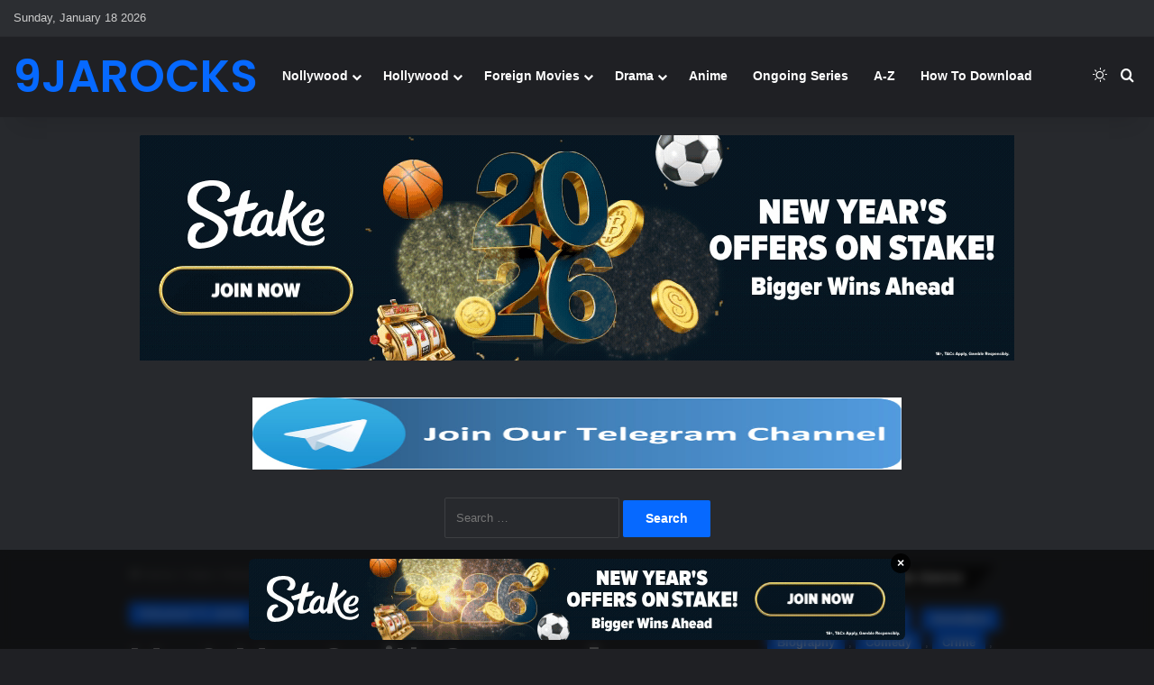

--- FILE ---
content_type: text/html; charset=UTF-8
request_url: https://www.my9jarocks.info/videodownload/mr-mrs-smith-season-1-complete-id286198.html
body_size: 32975
content:
<!DOCTYPE html>
<html lang="en-US" class="dark-skin" data-skin="dark" prefix="og: http://ogp.me/ns# fb: http://ogp.me/ns/fb#">
<head>
	<meta charset="UTF-8" />
	<link rel="profile" href="https://gmpg.org/xfn/11" />
	<title>Mr. &amp; Mrs. Smith Season 1 (Complete) Mp4 Mkv Download - 9jarocks</title>

 <style>
.alert-warning{color:#8a6d3b;background-color:#fcf8e3;border-color:#faebcc}.alert-warning hr{border-top-color:#f7e1b5}
.alert {
  padding: 20px;
  background-color: #0088ff;
  background-color: #0088ff;
  color: white;
}
 
.closebtn {
  margin-left: 15px;
  color: white;
  font-weight: bold;
  float: right;
  font-size: 22px;
  line-height: 20px;
  cursor: pointer;
  transition: 0.3s;
}

.closebtn:hover {
  color: black;
}

/* CSS */
.fa-fa-download {
  align-items: center;
  appearance: none;
  background-color: #FCFCFD;
  border-radius: 4px;
  border-width: 0;
  box-shadow: rgba(45, 35, 66, 0.4) 0 2px 4px,rgba(45, 35, 66, 0.3) 0 7px 13px -3px,#D6D6E7 0 -3px 0 inset;
  box-sizing: border-box;
  color: #36395A;
  cursor: pointer;
  display: inline-flex;
  font-family: "JetBrains Mono",monospace;
  height: 48px;
  justify-content: center;
  line-height: 1;
  list-style: none;
  overflow: hidden;
  padding-left: 16px;
  padding-right: 16px;
  position: relative;
  text-align: left;
  text-decoration: none;
  transition: box-shadow .15s,transform .15s;
  user-select: none;
  -webkit-user-select: none;
  touch-action: manipulation;
  white-space: nowrap;
  will-change: box-shadow,transform;
  font-size: 18px;
}

.fa-fa-download:focus {
  box-shadow: #D6D6E7 0 0 0 1.5px inset, rgba(45, 35, 66, 0.4) 0 2px 4px, rgba(45, 35, 66, 0.3) 0 7px 13px -3px, #D6D6E7 0 -3px 0 inset;
}

.fa-fa-download:hover {
  box-shadow: rgba(45, 35, 66, 0.4) 0 4px 8px, rgba(45, 35, 66, 0.3) 0 7px 13px -3px, #D6D6E7 0 -3px 0 inset;
  transform: translateY(-2px);
}

.fa-fa-download:active {
  box-shadow: #D6D6E7 0 3px 7px inset;
  transform: translateY(2px);
}
.fa-fa-download:before {
  content: "⬇️";
  left: 0;
}
</style>
<style>
 ul.s-cloud,div.s-cloud{
    list-style:none;
    padding:0;
    margin:0
}
ul.s-cloud li,div.s-cloud span{
    display:inline-block;
    margin:6px;
    background-color:#106ECC;
    color:#ffffff;
    padding:7px 0;
    white-space:nowrap;
    overflow-y:hidden
}
ul.s-cloud li a,div.s-cloud span a{
    color:#ffffff;
    font-weight:700;
    padding:10px;
    padding-right:5px;
    font-family:Source Sans Pro;
}
ul.s-cloud li .s-cloud-c,div.s-cloud span .s-cloud-c{
    background-color:#000;
    padding:7px 7px;
    display:inline-block;
    margin:-7px 0
}
.loading-dot {
    display: inline-block;
    width: 10px;
    height: 10px;
    border-radius: 50%;
    background-color: #000; /* Change color as needed */
    animation: pulse 1s infinite;
    margin-left: 8px;
}

@keyframes pulse {
    0%, 100% {
        transform: scale(1);
        opacity: 0.5;
    }
    50% {
        transform: scale(1.5);
        opacity: 1;
    }
}

button:disabled {
    cursor: not-allowed;
    opacity: 0.5;
}

  html {
    scroll-behavior: smooth;
  }
  
  

</style>
<title>Mr. &amp; Mrs. Smith Season 1 (Complete) &#8211; 9jarocks</title>
<meta name='robots' content='max-image-preview:large' />
<link rel="preload" href="https://www.my9jarocks.info/wp-content/plugins/rate-my-post/public/css/fonts/ratemypost.ttf" type="font/ttf" as="font" crossorigin="anonymous"><link rel='dns-prefetch' href='//www.google.com' />
<link rel="alternate" type="application/rss+xml" title="9jarocks &raquo; Feed" href="https://www.my9jarocks.info/feed" />
<link rel="alternate" type="application/rss+xml" title="9jarocks &raquo; Comments Feed" href="https://www.my9jarocks.info/comments/feed" />
		<script type="text/javascript">
			try {
				if( 'undefined' != typeof localStorage ){
					var tieSkin = localStorage.getItem('tie-skin');
				}

				
				var html = document.getElementsByTagName('html')[0].classList,
						htmlSkin = 'light';

				if( html.contains('dark-skin') ){
					htmlSkin = 'dark';
				}

				if( tieSkin != null && tieSkin != htmlSkin ){
					html.add('tie-skin-inverted');
					var tieSkinInverted = true;
				}

				if( tieSkin == 'dark' ){
					html.add('dark-skin');
				}
				else if( tieSkin == 'light' ){
					html.remove( 'dark-skin' );
				}
				
			} catch(e) { console.log( e ) }

		</script>
		<link rel="alternate" type="application/rss+xml" title="9jarocks &raquo; Mr. &amp; Mrs. Smith Season 1 (Complete) Comments Feed" href="https://www.my9jarocks.info/videodownload/mr-mrs-smith-season-1-complete-id286198.html/feed" />

		<style type="text/css">
			:root{				
			--tie-preset-gradient-1: linear-gradient(135deg, rgba(6, 147, 227, 1) 0%, rgb(155, 81, 224) 100%);
			--tie-preset-gradient-2: linear-gradient(135deg, rgb(122, 220, 180) 0%, rgb(0, 208, 130) 100%);
			--tie-preset-gradient-3: linear-gradient(135deg, rgba(252, 185, 0, 1) 0%, rgba(255, 105, 0, 1) 100%);
			--tie-preset-gradient-4: linear-gradient(135deg, rgba(255, 105, 0, 1) 0%, rgb(207, 46, 46) 100%);
			--tie-preset-gradient-5: linear-gradient(135deg, rgb(238, 238, 238) 0%, rgb(169, 184, 195) 100%);
			--tie-preset-gradient-6: linear-gradient(135deg, rgb(74, 234, 220) 0%, rgb(151, 120, 209) 20%, rgb(207, 42, 186) 40%, rgb(238, 44, 130) 60%, rgb(251, 105, 98) 80%, rgb(254, 248, 76) 100%);
			--tie-preset-gradient-7: linear-gradient(135deg, rgb(255, 206, 236) 0%, rgb(152, 150, 240) 100%);
			--tie-preset-gradient-8: linear-gradient(135deg, rgb(254, 205, 165) 0%, rgb(254, 45, 45) 50%, rgb(107, 0, 62) 100%);
			--tie-preset-gradient-9: linear-gradient(135deg, rgb(255, 203, 112) 0%, rgb(199, 81, 192) 50%, rgb(65, 88, 208) 100%);
			--tie-preset-gradient-10: linear-gradient(135deg, rgb(255, 245, 203) 0%, rgb(182, 227, 212) 50%, rgb(51, 167, 181) 100%);
			--tie-preset-gradient-11: linear-gradient(135deg, rgb(202, 248, 128) 0%, rgb(113, 206, 126) 100%);
			--tie-preset-gradient-12: linear-gradient(135deg, rgb(2, 3, 129) 0%, rgb(40, 116, 252) 100%);
			--tie-preset-gradient-13: linear-gradient(135deg, #4D34FA, #ad34fa);
			--tie-preset-gradient-14: linear-gradient(135deg, #0057FF, #31B5FF);
			--tie-preset-gradient-15: linear-gradient(135deg, #FF007A, #FF81BD);
			--tie-preset-gradient-16: linear-gradient(135deg, #14111E, #4B4462);
			--tie-preset-gradient-17: linear-gradient(135deg, #F32758, #FFC581);

			
					--main-nav-background: #1f2024;
					--main-nav-secondry-background: rgba(0,0,0,0.2);
					--main-nav-primary-color: #0088ff;
					--main-nav-contrast-primary-color: #FFFFFF;
					--main-nav-text-color: #FFFFFF;
					--main-nav-secondry-text-color: rgba(225,255,255,0.5);
					--main-nav-main-border-color: rgba(255,255,255,0.07);
					--main-nav-secondry-border-color: rgba(255,255,255,0.04);
				
			}
		</style>
	<link rel="alternate" title="oEmbed (JSON)" type="application/json+oembed" href="https://www.my9jarocks.info/wp-json/oembed/1.0/embed?url=https%3A%2F%2Fwww.my9jarocks.info%2Fvideodownload%2Fmr-mrs-smith-season-1-complete-id286198.html" />
<link rel="alternate" title="oEmbed (XML)" type="text/xml+oembed" href="https://www.my9jarocks.info/wp-json/oembed/1.0/embed?url=https%3A%2F%2Fwww.my9jarocks.info%2Fvideodownload%2Fmr-mrs-smith-season-1-complete-id286198.html&#038;format=xml" />
<meta name="viewport" content="width=device-width, initial-scale=1.0" /><style id='wp-img-auto-sizes-contain-inline-css' type='text/css'>
img:is([sizes=auto i],[sizes^="auto," i]){contain-intrinsic-size:3000px 1500px}
/*# sourceURL=wp-img-auto-sizes-contain-inline-css */
</style>

<style id='wp-emoji-styles-inline-css' type='text/css'>

	img.wp-smiley, img.emoji {
		display: inline !important;
		border: none !important;
		box-shadow: none !important;
		height: 1em !important;
		width: 1em !important;
		margin: 0 0.07em !important;
		vertical-align: -0.1em !important;
		background: none !important;
		padding: 0 !important;
	}
/*# sourceURL=wp-emoji-styles-inline-css */
</style>
<link rel='stylesheet' id='wp-block-library-css' href='https://www.my9jarocks.info/wp-includes/css/dist/block-library/style.min.css?ver=6.9' type='text/css' media='all' />
<style id='wp-block-heading-inline-css' type='text/css'>
h1:where(.wp-block-heading).has-background,h2:where(.wp-block-heading).has-background,h3:where(.wp-block-heading).has-background,h4:where(.wp-block-heading).has-background,h5:where(.wp-block-heading).has-background,h6:where(.wp-block-heading).has-background{padding:1.25em 2.375em}h1.has-text-align-left[style*=writing-mode]:where([style*=vertical-lr]),h1.has-text-align-right[style*=writing-mode]:where([style*=vertical-rl]),h2.has-text-align-left[style*=writing-mode]:where([style*=vertical-lr]),h2.has-text-align-right[style*=writing-mode]:where([style*=vertical-rl]),h3.has-text-align-left[style*=writing-mode]:where([style*=vertical-lr]),h3.has-text-align-right[style*=writing-mode]:where([style*=vertical-rl]),h4.has-text-align-left[style*=writing-mode]:where([style*=vertical-lr]),h4.has-text-align-right[style*=writing-mode]:where([style*=vertical-rl]),h5.has-text-align-left[style*=writing-mode]:where([style*=vertical-lr]),h5.has-text-align-right[style*=writing-mode]:where([style*=vertical-rl]),h6.has-text-align-left[style*=writing-mode]:where([style*=vertical-lr]),h6.has-text-align-right[style*=writing-mode]:where([style*=vertical-rl]){rotate:180deg}
/*# sourceURL=https://www.my9jarocks.info/wp-includes/blocks/heading/style.min.css */
</style>
<style id='wp-block-latest-comments-inline-css' type='text/css'>
ol.wp-block-latest-comments{box-sizing:border-box;margin-left:0}:where(.wp-block-latest-comments:not([style*=line-height] .wp-block-latest-comments__comment)){line-height:1.1}:where(.wp-block-latest-comments:not([style*=line-height] .wp-block-latest-comments__comment-excerpt p)){line-height:1.8}.has-dates :where(.wp-block-latest-comments:not([style*=line-height])),.has-excerpts :where(.wp-block-latest-comments:not([style*=line-height])){line-height:1.5}.wp-block-latest-comments .wp-block-latest-comments{padding-left:0}.wp-block-latest-comments__comment{list-style:none;margin-bottom:1em}.has-avatars .wp-block-latest-comments__comment{list-style:none;min-height:2.25em}.has-avatars .wp-block-latest-comments__comment .wp-block-latest-comments__comment-excerpt,.has-avatars .wp-block-latest-comments__comment .wp-block-latest-comments__comment-meta{margin-left:3.25em}.wp-block-latest-comments__comment-excerpt p{font-size:.875em;margin:.36em 0 1.4em}.wp-block-latest-comments__comment-date{display:block;font-size:.75em}.wp-block-latest-comments .avatar,.wp-block-latest-comments__comment-avatar{border-radius:1.5em;display:block;float:left;height:2.5em;margin-right:.75em;width:2.5em}.wp-block-latest-comments[class*=-font-size] a,.wp-block-latest-comments[style*=font-size] a{font-size:inherit}
/*# sourceURL=https://www.my9jarocks.info/wp-includes/blocks/latest-comments/style.min.css */
</style>
<style id='wp-block-latest-posts-inline-css' type='text/css'>
.wp-block-latest-posts{box-sizing:border-box}.wp-block-latest-posts.alignleft{margin-right:2em}.wp-block-latest-posts.alignright{margin-left:2em}.wp-block-latest-posts.wp-block-latest-posts__list{list-style:none}.wp-block-latest-posts.wp-block-latest-posts__list li{clear:both;overflow-wrap:break-word}.wp-block-latest-posts.is-grid{display:flex;flex-wrap:wrap}.wp-block-latest-posts.is-grid li{margin:0 1.25em 1.25em 0;width:100%}@media (min-width:600px){.wp-block-latest-posts.columns-2 li{width:calc(50% - .625em)}.wp-block-latest-posts.columns-2 li:nth-child(2n){margin-right:0}.wp-block-latest-posts.columns-3 li{width:calc(33.33333% - .83333em)}.wp-block-latest-posts.columns-3 li:nth-child(3n){margin-right:0}.wp-block-latest-posts.columns-4 li{width:calc(25% - .9375em)}.wp-block-latest-posts.columns-4 li:nth-child(4n){margin-right:0}.wp-block-latest-posts.columns-5 li{width:calc(20% - 1em)}.wp-block-latest-posts.columns-5 li:nth-child(5n){margin-right:0}.wp-block-latest-posts.columns-6 li{width:calc(16.66667% - 1.04167em)}.wp-block-latest-posts.columns-6 li:nth-child(6n){margin-right:0}}:root :where(.wp-block-latest-posts.is-grid){padding:0}:root :where(.wp-block-latest-posts.wp-block-latest-posts__list){padding-left:0}.wp-block-latest-posts__post-author,.wp-block-latest-posts__post-date{display:block;font-size:.8125em}.wp-block-latest-posts__post-excerpt,.wp-block-latest-posts__post-full-content{margin-bottom:1em;margin-top:.5em}.wp-block-latest-posts__featured-image a{display:inline-block}.wp-block-latest-posts__featured-image img{height:auto;max-width:100%;width:auto}.wp-block-latest-posts__featured-image.alignleft{float:left;margin-right:1em}.wp-block-latest-posts__featured-image.alignright{float:right;margin-left:1em}.wp-block-latest-posts__featured-image.aligncenter{margin-bottom:1em;text-align:center}
/*# sourceURL=https://www.my9jarocks.info/wp-includes/blocks/latest-posts/style.min.css */
</style>
<style id='wp-block-search-inline-css' type='text/css'>
.wp-block-search__button{margin-left:10px;word-break:normal}.wp-block-search__button.has-icon{line-height:0}.wp-block-search__button svg{height:1.25em;min-height:24px;min-width:24px;width:1.25em;fill:currentColor;vertical-align:text-bottom}:where(.wp-block-search__button){border:1px solid #ccc;padding:6px 10px}.wp-block-search__inside-wrapper{display:flex;flex:auto;flex-wrap:nowrap;max-width:100%}.wp-block-search__label{width:100%}.wp-block-search.wp-block-search__button-only .wp-block-search__button{box-sizing:border-box;display:flex;flex-shrink:0;justify-content:center;margin-left:0;max-width:100%}.wp-block-search.wp-block-search__button-only .wp-block-search__inside-wrapper{min-width:0!important;transition-property:width}.wp-block-search.wp-block-search__button-only .wp-block-search__input{flex-basis:100%;transition-duration:.3s}.wp-block-search.wp-block-search__button-only.wp-block-search__searchfield-hidden,.wp-block-search.wp-block-search__button-only.wp-block-search__searchfield-hidden .wp-block-search__inside-wrapper{overflow:hidden}.wp-block-search.wp-block-search__button-only.wp-block-search__searchfield-hidden .wp-block-search__input{border-left-width:0!important;border-right-width:0!important;flex-basis:0;flex-grow:0;margin:0;min-width:0!important;padding-left:0!important;padding-right:0!important;width:0!important}:where(.wp-block-search__input){appearance:none;border:1px solid #949494;flex-grow:1;font-family:inherit;font-size:inherit;font-style:inherit;font-weight:inherit;letter-spacing:inherit;line-height:inherit;margin-left:0;margin-right:0;min-width:3rem;padding:8px;text-decoration:unset!important;text-transform:inherit}:where(.wp-block-search__button-inside .wp-block-search__inside-wrapper){background-color:#fff;border:1px solid #949494;box-sizing:border-box;padding:4px}:where(.wp-block-search__button-inside .wp-block-search__inside-wrapper) .wp-block-search__input{border:none;border-radius:0;padding:0 4px}:where(.wp-block-search__button-inside .wp-block-search__inside-wrapper) .wp-block-search__input:focus{outline:none}:where(.wp-block-search__button-inside .wp-block-search__inside-wrapper) :where(.wp-block-search__button){padding:4px 8px}.wp-block-search.aligncenter .wp-block-search__inside-wrapper{margin:auto}.wp-block[data-align=right] .wp-block-search.wp-block-search__button-only .wp-block-search__inside-wrapper{float:right}
/*# sourceURL=https://www.my9jarocks.info/wp-includes/blocks/search/style.min.css */
</style>
<style id='wp-block-search-theme-inline-css' type='text/css'>
.wp-block-search .wp-block-search__label{font-weight:700}.wp-block-search__button{border:1px solid #ccc;padding:.375em .625em}
/*# sourceURL=https://www.my9jarocks.info/wp-includes/blocks/search/theme.min.css */
</style>
<style id='wp-block-group-inline-css' type='text/css'>
.wp-block-group{box-sizing:border-box}:where(.wp-block-group.wp-block-group-is-layout-constrained){position:relative}
/*# sourceURL=https://www.my9jarocks.info/wp-includes/blocks/group/style.min.css */
</style>
<style id='wp-block-group-theme-inline-css' type='text/css'>
:where(.wp-block-group.has-background){padding:1.25em 2.375em}
/*# sourceURL=https://www.my9jarocks.info/wp-includes/blocks/group/theme.min.css */
</style>
<style id='global-styles-inline-css' type='text/css'>
:root{--wp--preset--aspect-ratio--square: 1;--wp--preset--aspect-ratio--4-3: 4/3;--wp--preset--aspect-ratio--3-4: 3/4;--wp--preset--aspect-ratio--3-2: 3/2;--wp--preset--aspect-ratio--2-3: 2/3;--wp--preset--aspect-ratio--16-9: 16/9;--wp--preset--aspect-ratio--9-16: 9/16;--wp--preset--color--black: #000000;--wp--preset--color--cyan-bluish-gray: #abb8c3;--wp--preset--color--white: #ffffff;--wp--preset--color--pale-pink: #f78da7;--wp--preset--color--vivid-red: #cf2e2e;--wp--preset--color--luminous-vivid-orange: #ff6900;--wp--preset--color--luminous-vivid-amber: #fcb900;--wp--preset--color--light-green-cyan: #7bdcb5;--wp--preset--color--vivid-green-cyan: #00d084;--wp--preset--color--pale-cyan-blue: #8ed1fc;--wp--preset--color--vivid-cyan-blue: #0693e3;--wp--preset--color--vivid-purple: #9b51e0;--wp--preset--color--global-color: #0088ff;--wp--preset--gradient--vivid-cyan-blue-to-vivid-purple: linear-gradient(135deg,rgb(6,147,227) 0%,rgb(155,81,224) 100%);--wp--preset--gradient--light-green-cyan-to-vivid-green-cyan: linear-gradient(135deg,rgb(122,220,180) 0%,rgb(0,208,130) 100%);--wp--preset--gradient--luminous-vivid-amber-to-luminous-vivid-orange: linear-gradient(135deg,rgb(252,185,0) 0%,rgb(255,105,0) 100%);--wp--preset--gradient--luminous-vivid-orange-to-vivid-red: linear-gradient(135deg,rgb(255,105,0) 0%,rgb(207,46,46) 100%);--wp--preset--gradient--very-light-gray-to-cyan-bluish-gray: linear-gradient(135deg,rgb(238,238,238) 0%,rgb(169,184,195) 100%);--wp--preset--gradient--cool-to-warm-spectrum: linear-gradient(135deg,rgb(74,234,220) 0%,rgb(151,120,209) 20%,rgb(207,42,186) 40%,rgb(238,44,130) 60%,rgb(251,105,98) 80%,rgb(254,248,76) 100%);--wp--preset--gradient--blush-light-purple: linear-gradient(135deg,rgb(255,206,236) 0%,rgb(152,150,240) 100%);--wp--preset--gradient--blush-bordeaux: linear-gradient(135deg,rgb(254,205,165) 0%,rgb(254,45,45) 50%,rgb(107,0,62) 100%);--wp--preset--gradient--luminous-dusk: linear-gradient(135deg,rgb(255,203,112) 0%,rgb(199,81,192) 50%,rgb(65,88,208) 100%);--wp--preset--gradient--pale-ocean: linear-gradient(135deg,rgb(255,245,203) 0%,rgb(182,227,212) 50%,rgb(51,167,181) 100%);--wp--preset--gradient--electric-grass: linear-gradient(135deg,rgb(202,248,128) 0%,rgb(113,206,126) 100%);--wp--preset--gradient--midnight: linear-gradient(135deg,rgb(2,3,129) 0%,rgb(40,116,252) 100%);--wp--preset--font-size--small: 13px;--wp--preset--font-size--medium: 20px;--wp--preset--font-size--large: 36px;--wp--preset--font-size--x-large: 42px;--wp--preset--spacing--20: 0.44rem;--wp--preset--spacing--30: 0.67rem;--wp--preset--spacing--40: 1rem;--wp--preset--spacing--50: 1.5rem;--wp--preset--spacing--60: 2.25rem;--wp--preset--spacing--70: 3.38rem;--wp--preset--spacing--80: 5.06rem;--wp--preset--shadow--natural: 6px 6px 9px rgba(0, 0, 0, 0.2);--wp--preset--shadow--deep: 12px 12px 50px rgba(0, 0, 0, 0.4);--wp--preset--shadow--sharp: 6px 6px 0px rgba(0, 0, 0, 0.2);--wp--preset--shadow--outlined: 6px 6px 0px -3px rgb(255, 255, 255), 6px 6px rgb(0, 0, 0);--wp--preset--shadow--crisp: 6px 6px 0px rgb(0, 0, 0);}:where(.is-layout-flex){gap: 0.5em;}:where(.is-layout-grid){gap: 0.5em;}body .is-layout-flex{display: flex;}.is-layout-flex{flex-wrap: wrap;align-items: center;}.is-layout-flex > :is(*, div){margin: 0;}body .is-layout-grid{display: grid;}.is-layout-grid > :is(*, div){margin: 0;}:where(.wp-block-columns.is-layout-flex){gap: 2em;}:where(.wp-block-columns.is-layout-grid){gap: 2em;}:where(.wp-block-post-template.is-layout-flex){gap: 1.25em;}:where(.wp-block-post-template.is-layout-grid){gap: 1.25em;}.has-black-color{color: var(--wp--preset--color--black) !important;}.has-cyan-bluish-gray-color{color: var(--wp--preset--color--cyan-bluish-gray) !important;}.has-white-color{color: var(--wp--preset--color--white) !important;}.has-pale-pink-color{color: var(--wp--preset--color--pale-pink) !important;}.has-vivid-red-color{color: var(--wp--preset--color--vivid-red) !important;}.has-luminous-vivid-orange-color{color: var(--wp--preset--color--luminous-vivid-orange) !important;}.has-luminous-vivid-amber-color{color: var(--wp--preset--color--luminous-vivid-amber) !important;}.has-light-green-cyan-color{color: var(--wp--preset--color--light-green-cyan) !important;}.has-vivid-green-cyan-color{color: var(--wp--preset--color--vivid-green-cyan) !important;}.has-pale-cyan-blue-color{color: var(--wp--preset--color--pale-cyan-blue) !important;}.has-vivid-cyan-blue-color{color: var(--wp--preset--color--vivid-cyan-blue) !important;}.has-vivid-purple-color{color: var(--wp--preset--color--vivid-purple) !important;}.has-black-background-color{background-color: var(--wp--preset--color--black) !important;}.has-cyan-bluish-gray-background-color{background-color: var(--wp--preset--color--cyan-bluish-gray) !important;}.has-white-background-color{background-color: var(--wp--preset--color--white) !important;}.has-pale-pink-background-color{background-color: var(--wp--preset--color--pale-pink) !important;}.has-vivid-red-background-color{background-color: var(--wp--preset--color--vivid-red) !important;}.has-luminous-vivid-orange-background-color{background-color: var(--wp--preset--color--luminous-vivid-orange) !important;}.has-luminous-vivid-amber-background-color{background-color: var(--wp--preset--color--luminous-vivid-amber) !important;}.has-light-green-cyan-background-color{background-color: var(--wp--preset--color--light-green-cyan) !important;}.has-vivid-green-cyan-background-color{background-color: var(--wp--preset--color--vivid-green-cyan) !important;}.has-pale-cyan-blue-background-color{background-color: var(--wp--preset--color--pale-cyan-blue) !important;}.has-vivid-cyan-blue-background-color{background-color: var(--wp--preset--color--vivid-cyan-blue) !important;}.has-vivid-purple-background-color{background-color: var(--wp--preset--color--vivid-purple) !important;}.has-black-border-color{border-color: var(--wp--preset--color--black) !important;}.has-cyan-bluish-gray-border-color{border-color: var(--wp--preset--color--cyan-bluish-gray) !important;}.has-white-border-color{border-color: var(--wp--preset--color--white) !important;}.has-pale-pink-border-color{border-color: var(--wp--preset--color--pale-pink) !important;}.has-vivid-red-border-color{border-color: var(--wp--preset--color--vivid-red) !important;}.has-luminous-vivid-orange-border-color{border-color: var(--wp--preset--color--luminous-vivid-orange) !important;}.has-luminous-vivid-amber-border-color{border-color: var(--wp--preset--color--luminous-vivid-amber) !important;}.has-light-green-cyan-border-color{border-color: var(--wp--preset--color--light-green-cyan) !important;}.has-vivid-green-cyan-border-color{border-color: var(--wp--preset--color--vivid-green-cyan) !important;}.has-pale-cyan-blue-border-color{border-color: var(--wp--preset--color--pale-cyan-blue) !important;}.has-vivid-cyan-blue-border-color{border-color: var(--wp--preset--color--vivid-cyan-blue) !important;}.has-vivid-purple-border-color{border-color: var(--wp--preset--color--vivid-purple) !important;}.has-vivid-cyan-blue-to-vivid-purple-gradient-background{background: var(--wp--preset--gradient--vivid-cyan-blue-to-vivid-purple) !important;}.has-light-green-cyan-to-vivid-green-cyan-gradient-background{background: var(--wp--preset--gradient--light-green-cyan-to-vivid-green-cyan) !important;}.has-luminous-vivid-amber-to-luminous-vivid-orange-gradient-background{background: var(--wp--preset--gradient--luminous-vivid-amber-to-luminous-vivid-orange) !important;}.has-luminous-vivid-orange-to-vivid-red-gradient-background{background: var(--wp--preset--gradient--luminous-vivid-orange-to-vivid-red) !important;}.has-very-light-gray-to-cyan-bluish-gray-gradient-background{background: var(--wp--preset--gradient--very-light-gray-to-cyan-bluish-gray) !important;}.has-cool-to-warm-spectrum-gradient-background{background: var(--wp--preset--gradient--cool-to-warm-spectrum) !important;}.has-blush-light-purple-gradient-background{background: var(--wp--preset--gradient--blush-light-purple) !important;}.has-blush-bordeaux-gradient-background{background: var(--wp--preset--gradient--blush-bordeaux) !important;}.has-luminous-dusk-gradient-background{background: var(--wp--preset--gradient--luminous-dusk) !important;}.has-pale-ocean-gradient-background{background: var(--wp--preset--gradient--pale-ocean) !important;}.has-electric-grass-gradient-background{background: var(--wp--preset--gradient--electric-grass) !important;}.has-midnight-gradient-background{background: var(--wp--preset--gradient--midnight) !important;}.has-small-font-size{font-size: var(--wp--preset--font-size--small) !important;}.has-medium-font-size{font-size: var(--wp--preset--font-size--medium) !important;}.has-large-font-size{font-size: var(--wp--preset--font-size--large) !important;}.has-x-large-font-size{font-size: var(--wp--preset--font-size--x-large) !important;}
/*# sourceURL=global-styles-inline-css */
</style>

<style id='classic-theme-styles-inline-css' type='text/css'>
/*! This file is auto-generated */
.wp-block-button__link{color:#fff;background-color:#32373c;border-radius:9999px;box-shadow:none;text-decoration:none;padding:calc(.667em + 2px) calc(1.333em + 2px);font-size:1.125em}.wp-block-file__button{background:#32373c;color:#fff;text-decoration:none}
/*# sourceURL=/wp-includes/css/classic-themes.min.css */
</style>
<link rel='stylesheet' id='rate-my-post-css' href='https://www.my9jarocks.info/wp-content/plugins/rate-my-post/public/css/rate-my-post.min.css?ver=4.4.4' type='text/css' media='all' />
<link rel='stylesheet' id='parent-style-css' href='https://www.my9jarocks.info/wp-content/themes/jannah/style.css?ver=6.9' type='text/css' media='all' />
<link rel='stylesheet' id='child-style-css' href='https://www.my9jarocks.info/wp-content/themes/jannah-child/style.css?ver=6.9' type='text/css' media='all' />
<link rel='stylesheet' id='wp-pagenavi-css' href='https://www.my9jarocks.info/wp-content/plugins/wp-pagenavi/pagenavi-css.css?ver=2.70' type='text/css' media='all' />
<link rel='stylesheet' id='wpdiscuz-frontend-minimal-css-css' href='https://www.my9jarocks.info/wp-content/plugins/wpdiscuz/themes/default/style-minimal.css?ver=7.6.44' type='text/css' media='all' />
<style id='wpdiscuz-frontend-minimal-css-inline-css' type='text/css'>
 #wpdcom .ql-snow .ql-tooltip[data-mode="link"]::before{content:"Enter link:"}#wpdcom .ql-snow .ql-tooltip.ql-editing a.ql-action::after{content:"Save"}
/*# sourceURL=wpdiscuz-frontend-minimal-css-inline-css */
</style>
<link rel='stylesheet' id='wpdiscuz-fa-css' href='https://www.my9jarocks.info/wp-content/plugins/wpdiscuz/assets/third-party/font-awesome-5.13.0/css/fa.min.css?ver=7.6.44' type='text/css' media='all' />
<link rel='stylesheet' id='wpdiscuz-combo-css-css' href='https://www.my9jarocks.info/wp-content/plugins/wpdiscuz/assets/css/wpdiscuz-combo.min.css?ver=6.9' type='text/css' media='all' />
<link rel='stylesheet' id='tie-css-base-css' href='https://www.my9jarocks.info/wp-content/themes/jannah/assets/css/base.min.css?ver=7.6.2' type='text/css' media='all' />
<link rel='stylesheet' id='tie-css-styles-css' href='https://www.my9jarocks.info/wp-content/themes/jannah/assets/css/style.min.css?ver=7.6.2' type='text/css' media='all' />
<link rel='stylesheet' id='tie-css-widgets-css' href='https://www.my9jarocks.info/wp-content/themes/jannah/assets/css/widgets.min.css?ver=7.6.2' type='text/css' media='all' />
<link rel='stylesheet' id='tie-css-helpers-css' href='https://www.my9jarocks.info/wp-content/themes/jannah/assets/css/helpers.min.css?ver=7.6.2' type='text/css' media='all' />
<link rel='stylesheet' id='tie-fontawesome5-css' href='https://www.my9jarocks.info/wp-content/themes/jannah/assets/css/fontawesome.css?ver=7.6.2' type='text/css' media='all' />
<link rel='stylesheet' id='tie-css-ilightbox-css' href='https://www.my9jarocks.info/wp-content/themes/jannah/assets/ilightbox/dark-skin/skin.css?ver=7.6.2' type='text/css' media='all' />
<link rel='stylesheet' id='tie-css-single-css' href='https://www.my9jarocks.info/wp-content/themes/jannah/assets/css/single.min.css?ver=7.6.2' type='text/css' media='all' />
<link rel='stylesheet' id='tie-css-print-css' href='https://www.my9jarocks.info/wp-content/themes/jannah/assets/css/print.css?ver=7.6.2' type='text/css' media='print' />
<style id='tie-css-print-inline-css' type='text/css'>
.wf-active .logo-text,.wf-active h1,.wf-active h2,.wf-active h3,.wf-active h4,.wf-active h5,.wf-active h6,.wf-active .the-subtitle{font-family: 'Poppins';}#theme-header:not(.main-nav-boxed) #main-nav,.main-nav-boxed .main-menu-wrapper{border-right: 0 none !important;border-left : 0 none !important;border-top : 0 none !important;}#theme-header:not(.main-nav-boxed) #main-nav,.main-nav-boxed .main-menu-wrapper{border-right: 0 none !important;border-left : 0 none !important;border-bottom : 0 none !important;}@media (min-width: 1200px){.container{width: auto;}}@media (min-width: 992px){.container,.boxed-layout #tie-wrapper,.boxed-layout .fixed-nav,.wide-next-prev-slider-wrapper .slider-main-container{max-width: 80%;}.boxed-layout .container{max-width: 100%;}}.meta-views.meta-item .tie-icon-fire:before{content: "\f06e" !important;}#respond .comment-form-email {width: 100% !important;float: none !important;}
/*# sourceURL=tie-css-print-inline-css */
</style>
<script type="text/javascript" src="https://www.my9jarocks.info/wp-includes/js/jquery/jquery.min.js?ver=3.7.1" id="jquery-core-js"></script>
<script type="text/javascript" src="https://www.my9jarocks.info/wp-includes/js/jquery/jquery-migrate.min.js?ver=3.4.1" id="jquery-migrate-js"></script>
<link rel="https://api.w.org/" href="https://www.my9jarocks.info/wp-json/" /><link rel="alternate" title="JSON" type="application/json" href="https://www.my9jarocks.info/wp-json/wp/v2/posts/286198" /><link rel="EditURI" type="application/rsd+xml" title="RSD" href="https://www.my9jarocks.info/xmlrpc.php?rsd" />
<meta name="generator" content="WordPress 6.9" />
<link rel="canonical" href="https://www.my9jarocks.info/videodownload/mr-mrs-smith-season-1-complete-id286198.html" />
<link rel='shortlink' href='https://www.my9jarocks.info/?p=286198' />
<link rel="alternate" href="https://www.my9jarocks.wf/videodownload/mr-mrs-smith-season-1-complete-id286198.html/" hreflang="x-default" /><meta http-equiv="X-UA-Compatible" content="IE=edge">
<link rel="icon" href="https://www.my9jarocks.info/wp-content/uploads/2023/10/cropped-favicon-150x150.jpg" sizes="32x32" />
<link rel="icon" href="https://www.my9jarocks.info/wp-content/uploads/2023/10/cropped-favicon-300x300.jpg" sizes="192x192" />
<link rel="apple-touch-icon" href="https://www.my9jarocks.info/wp-content/uploads/2023/10/cropped-favicon-300x300.jpg" />
<meta name="msapplication-TileImage" content="https://www.my9jarocks.info/wp-content/uploads/2023/10/cropped-favicon-300x300.jpg" />

<!-- START - Open Graph and Twitter Card Tags 3.3.7 -->
 <!-- Facebook Open Graph -->
  <meta property="og:locale" content="en_US"/>
  <meta property="og:site_name" content="9jarocks"/>
  <meta property="og:title" content="Mr. &amp; Mrs. Smith Season 1 (Complete)"/>
  <meta property="og:url" content="https://www.my9jarocks.info/videodownload/mr-mrs-smith-season-1-complete-id286198.html"/>
  <meta property="og:type" content="article"/>
  <meta property="og:description" content="Series adaptation of the 2005 action film about married spies.

VIDEO INFORMATION
Filename: -Mr and Mrs Smith 2024 S01E01 [9jarocks.com].mkv
Filesize: -95.56 MB
Duration: 00:58:20
Imdb: https://www.imdb.com/title/tt14044212
Title: Mr. &amp; Mrs. Smith
Year: 2024–
Type: Series
Country: Unit"/>
  <meta property="og:image" content="https://www.my9jarocks.info/wp-content/uploads/2024/02/MV5BMDE0M2YyM2UtODRmNC00YjAyLWIwMjktOTAwMDBiYjBhMGZmXkEyXkFqcGdeQXVyMjkwOTAyMDU@._V1_-1-scaled.jpg"/>
  <meta property="og:image:url" content="https://www.my9jarocks.info/wp-content/uploads/2024/02/MV5BMDE0M2YyM2UtODRmNC00YjAyLWIwMjktOTAwMDBiYjBhMGZmXkEyXkFqcGdeQXVyMjkwOTAyMDU@._V1_-1-scaled.jpg"/>
  <meta property="og:image:secure_url" content="https://www.my9jarocks.info/wp-content/uploads/2024/02/MV5BMDE0M2YyM2UtODRmNC00YjAyLWIwMjktOTAwMDBiYjBhMGZmXkEyXkFqcGdeQXVyMjkwOTAyMDU@._V1_-1-scaled.jpg"/>
  <meta property="article:published_time" content="2024-02-02T07:29:57+01:00"/>
  <meta property="article:modified_time" content="2024-02-02T07:31:27+01:00" />
  <meta property="og:updated_time" content="2024-02-02T07:31:27+01:00" />
  <meta property="article:section" content="Hollywood Tv series"/>
  <meta property="article:section" content="Video"/>
 <!-- Google+ / Schema.org -->
 <!-- Twitter Cards -->
  <meta name="twitter:title" content="Mr. &amp; Mrs. Smith Season 1 (Complete)"/>
  <meta name="twitter:url" content="https://www.my9jarocks.info/videodownload/mr-mrs-smith-season-1-complete-id286198.html"/>
  <meta name="twitter:description" content="Series adaptation of the 2005 action film about married spies.

VIDEO INFORMATION
Filename: -Mr and Mrs Smith 2024 S01E01 [9jarocks.com].mkv
Filesize: -95.56 MB
Duration: 00:58:20
Imdb: https://www.imdb.com/title/tt14044212
Title: Mr. &amp; Mrs. Smith
Year: 2024–
Type: Series
Country: Unit"/>
  <meta name="twitter:image" content="https://www.my9jarocks.info/wp-content/uploads/2024/02/MV5BMDE0M2YyM2UtODRmNC00YjAyLWIwMjktOTAwMDBiYjBhMGZmXkEyXkFqcGdeQXVyMjkwOTAyMDU@._V1_-1-scaled.jpg"/>
  <meta name="twitter:card" content="summary_large_image"/>
 <!-- SEO -->
 <!-- Misc. tags -->
 <!-- is_singular -->
<!-- END - Open Graph and Twitter Card Tags 3.3.7 -->
	
</head>

<body id="tie-body" class="wp-singular post-template-default single single-post postid-286198 single-format-standard wp-theme-jannah wp-child-theme-jannah-child multiple-domain-www-my9jarocks-info is-percent-width wrapper-has-shadow block-head-4 block-head-6 magazine2 is-thumb-overlay-disabled is-desktop is-header-layout-4 has-header-ad has-header-below-ad sidebar-right has-sidebar post-layout-1 narrow-title-narrow-media is-standard-format">



<div class="background-overlay">

	<div id="tie-container" class="site tie-container">

		
		<div id="tie-wrapper">

			<div class="stream-item stream-item-above-header"></div>
<header id="theme-header" class="theme-header header-layout-4 header-layout-1 main-nav-dark main-nav-default-dark main-nav-below has-stream-item top-nav-active top-nav-dark top-nav-default-dark top-nav-above has-shadow is-stretch-header has-normal-width-logo mobile-header-default">
	
<nav id="top-nav"  class="has-date top-nav header-nav" aria-label="Secondary Navigation">
	<div class="container">
		<div class="topbar-wrapper">

			
					<div class="topbar-today-date">
						Sunday, January 18 2026					</div>
					
			<div class="tie-alignleft">
							</div><!-- .tie-alignleft /-->

			<div class="tie-alignright">
							</div><!-- .tie-alignright /-->

		</div><!-- .topbar-wrapper /-->
	</div><!-- .container /-->
</nav><!-- #top-nav /-->

<div class="main-nav-wrapper">
	<nav id="main-nav"  class="main-nav header-nav has-custom-sticky-menu menu-style-default menu-style-solid-bg" style="line-height:89px" aria-label="Primary Navigation">
		<div class="container">

			<div class="main-menu-wrapper">

				<div id="mobile-header-components-area_1" class="mobile-header-components"><ul class="components"><li class="mobile-component_menu custom-menu-link"><a href="#" id="mobile-menu-icon" class=""><span class="tie-mobile-menu-icon tie-icon-grid-9"></span><span class="screen-reader-text">Menu</span></a></li></ul></div>
						<div class="header-layout-1-logo" >
							
		<div id="logo" class="text-logo" >

			
			<a title="9JAROCKS" href="/">
				<div class="logo-text">9JAROCKS</div>			</a>

			
		</div><!-- #logo /-->

								</div>

						<div id="mobile-header-components-area_2" class="mobile-header-components"><ul class="components"><li class="mobile-component_search custom-menu-link">
				<a href="#" class="tie-search-trigger-mobile">
					<span class="tie-icon-search tie-search-icon" aria-hidden="true"></span>
					<span class="screen-reader-text">Search for</span>
				</a>
			</li> <li class="mobile-component_skin custom-menu-link">
				<a href="#" class="change-skin" title="Switch skin">
					<span class="tie-icon-moon change-skin-icon" aria-hidden="true"></span>
					<span class="screen-reader-text">Switch skin</span>
				</a>
			</li></ul></div>
				<div id="menu-components-wrap">

					
							<div id="single-sticky-menu-contents">

							

							</div>
							
					<div class="main-menu main-menu-wrap">
						<div id="main-nav-menu" class="main-menu header-menu"><ul id="menu-main-menu" class="menu"><li id="menu-item-253293" class="menu-item menu-item-type-taxonomy menu-item-object-category menu-item-has-children menu-item-253293"><a href="https://www.my9jarocks.info/category/videodownload/nollywood-movie">Nollywood</a>
<ul class="sub-menu menu-sub-content">
	<li id="menu-item-314526" class="menu-item menu-item-type-taxonomy menu-item-object-category menu-item-314526"><a href="https://www.my9jarocks.info/category/videodownload/nollywood-movie">Nollywood Movie</a></li>
	<li id="menu-item-253294" class="menu-item menu-item-type-taxonomy menu-item-object-category menu-item-253294"><a href="https://www.my9jarocks.info/category/videodownload/nollywood-tv-series">Nollywood Tv Series</a></li>
</ul>
</li>
<li id="menu-item-253291" class="menu-item menu-item-type-taxonomy menu-item-object-category menu-item-has-children menu-item-253291"><a href="https://www.my9jarocks.info/category/videodownload/hollywood-movie">Hollywood</a>
<ul class="sub-menu menu-sub-content">
	<li id="menu-item-314525" class="menu-item menu-item-type-taxonomy menu-item-object-category menu-item-314525"><a href="https://www.my9jarocks.info/category/videodownload/hollywood-movie">Hollywood Movie</a></li>
	<li id="menu-item-253292" class="menu-item menu-item-type-taxonomy menu-item-object-category current-post-ancestor current-menu-parent current-post-parent menu-item-253292"><a href="https://www.my9jarocks.info/category/videodownload/hollywood-tv-series">Hollywood Tv series</a></li>
</ul>
</li>
<li id="menu-item-253295" class="menu-item menu-item-type-taxonomy menu-item-object-category menu-item-has-children menu-item-253295"><a href="https://www.my9jarocks.info/category/videodownload/foreign-movies">Foreign Movies</a>
<ul class="sub-menu menu-sub-content">
	<li id="menu-item-314527" class="menu-item menu-item-type-taxonomy menu-item-object-category menu-item-314527"><a href="https://www.my9jarocks.info/category/videodownload/foreign-movies">Other Foreign Movies</a></li>
	<li id="menu-item-253296" class="menu-item menu-item-type-taxonomy menu-item-object-category menu-item-253296"><a href="https://www.my9jarocks.info/category/videodownload/other-foreign-series">Other Foreign Series</a></li>
	<li id="menu-item-253297" class="menu-item menu-item-type-taxonomy menu-item-object-category menu-item-253297"><a href="https://www.my9jarocks.info/category/videodownload/pro-wrestling-fighting-sports">Pro Wrestling &amp; Fighting Sports</a></li>
</ul>
</li>
<li id="menu-item-316262" class="menu-item menu-item-type-taxonomy menu-item-object-category menu-item-has-children menu-item-316262"><a href="https://www.my9jarocks.info/category/videodownload/korean-drama">Drama</a>
<ul class="sub-menu menu-sub-content">
	<li id="menu-item-358051" class="menu-item menu-item-type-taxonomy menu-item-object-category menu-item-358051"><a href="https://www.my9jarocks.info/category/videodownload/korean-drama">Korean Drama</a></li>
	<li id="menu-item-314415" class="menu-item menu-item-type-taxonomy menu-item-object-category menu-item-314415"><a href="https://www.my9jarocks.info/category/videodownload/thai-drama">Thai Drama</a></li>
	<li id="menu-item-314412" class="menu-item menu-item-type-taxonomy menu-item-object-category menu-item-314412"><a href="https://www.my9jarocks.info/category/videodownload/chinese-drama">Chinese Drama</a></li>
	<li id="menu-item-314413" class="menu-item menu-item-type-taxonomy menu-item-object-category menu-item-314413"><a href="https://www.my9jarocks.info/category/videodownload/filipino-drama">Filipino Drama</a></li>
	<li id="menu-item-314414" class="menu-item menu-item-type-taxonomy menu-item-object-category menu-item-314414"><a href="https://www.my9jarocks.info/category/videodownload/japanese-drama">Japanese Drama</a></li>
</ul>
</li>
<li id="menu-item-314411" class="menu-item menu-item-type-taxonomy menu-item-object-category menu-item-314411"><a href="https://www.my9jarocks.info/category/videodownload/anime">Anime</a></li>
<li id="menu-item-319079" class="menu-item menu-item-type-taxonomy menu-item-object-category menu-item-319079"><a href="https://www.my9jarocks.info/category/videodownload/ongoing">Ongoing Series</a></li>
<li id="menu-item-253459" class="menu-item menu-item-type-post_type menu-item-object-page menu-item-253459"><a href="https://www.my9jarocks.info/a-z">A-Z</a></li>
<li id="menu-item-253454" class="menu-item menu-item-type-custom menu-item-object-custom menu-item-253454"><a href="/tech/how-to-download-movies-on-9jarocks-id138328.html">How To Download</a></li>
</ul></div>					</div><!-- .main-menu /-->

					<ul class="components">	<li class="skin-icon menu-item custom-menu-link">
		<a href="#" class="change-skin" title="Switch skin">
			<span class="tie-icon-moon change-skin-icon" aria-hidden="true"></span>
			<span class="screen-reader-text">Switch skin</span>
		</a>
	</li>
				<li class="search-compact-icon menu-item custom-menu-link">
				<a href="#" class="tie-search-trigger">
					<span class="tie-icon-search tie-search-icon" aria-hidden="true"></span>
					<span class="screen-reader-text">Search for</span>
				</a>
			</li>
			</ul><!-- Components -->
				</div><!-- #menu-components-wrap /-->
			</div><!-- .main-menu-wrapper /-->
		</div><!-- .container /-->

			</nav><!-- #main-nav /-->
</div><!-- .main-nav-wrapper /-->

</header>

		<script type="text/javascript">
			try{if("undefined"!=typeof localStorage){var header,mnIsDark=!1,tnIsDark=!1;(header=document.getElementById("theme-header"))&&((header=header.classList).contains("main-nav-default-dark")&&(mnIsDark=!0),header.contains("top-nav-default-dark")&&(tnIsDark=!0),"dark"==tieSkin?(header.add("main-nav-dark","top-nav-dark"),header.remove("main-nav-light","top-nav-light")):"light"==tieSkin&&(mnIsDark||(header.remove("main-nav-dark"),header.add("main-nav-light")),tnIsDark||(header.remove("top-nav-dark"),header.add("top-nav-light"))))}}catch(a){console.log(a)}
		</script>
		<div class="stream-item stream-item-top-wrapper"><div class="stream-item-top"><div class="stream-item-size" style="">    <div id="rotatingAdContainer" style="position:relative; z-index:99999;">
        <a href="https://go.getdirectbonus.com/go/b2dca0b3-bb79-4cc6-9661-af4b1b246d51" target="_blank">
            <img src="/wp-content/uploads/2025/12/NYE-Offers-GIF-970x250-px.gif" 
                 style="max-width:100%; height:auto; display:block;" />
        </a>
    </div>
    
<br/>
</div></div></div><!-- .tie-col /--><div class="stream-item stream-item-below-header"><div class="stream-item-size" style=""><hr>
<center> <a target="_blank" href="https://t.me/naijarockss" rel="nofollow external noopener noreferrer" data-wpel-link="external"><img src="/wp-content/uploads/2022/01/telegram.jpg" alt="9jaRocks.com Telegram Channel" style="width:720px;height:80px;" align=""></a></center>
<br/>
<form width="70%" role="search" method="get" class="search-form" action="/findx" onsubmit="handleSearch(event)">
	<input type="search" placeholder="Search …" name="search" required>
	<button type="submit" id="search-button">
		<span id="search-text">Search</span>
		<span id="loading-dot" class="loading-dot" style="display: none;"></span>
	</button>
</form>
</div></div><div id="content" class="site-content container"><div id="main-content-row" class="tie-row main-content-row">

<div class="main-content tie-col-md-8 tie-col-xs-12" role="main">

	
	<article id="the-post" class="container-wrapper post-content tie-standard">

		
<header class="entry-header-outer">

	<nav id="breadcrumb"><a href="https://www.my9jarocks.info/"><span class="tie-icon-home" aria-hidden="true"></span> Home</a><em class="delimiter">/</em><a href="https://www.my9jarocks.info/category/videodownload">Video</a><em class="delimiter">/</em><a href="https://www.my9jarocks.info/category/videodownload/hollywood-tv-series">Hollywood Tv series</a><em class="delimiter">/</em><span class="current">Mr. &amp; Mrs. Smith Season 1 (Complete)</span></nav><script type="application/ld+json">{"@context":"http:\/\/schema.org","@type":"BreadcrumbList","@id":"#Breadcrumb","itemListElement":[{"@type":"ListItem","position":1,"item":{"name":"Home","@id":"https:\/\/www.my9jarocks.info\/"}},{"@type":"ListItem","position":2,"item":{"name":"Video","@id":"https:\/\/www.my9jarocks.info\/category\/videodownload"}},{"@type":"ListItem","position":3,"item":{"name":"Hollywood Tv series","@id":"https:\/\/www.my9jarocks.info\/category\/videodownload\/hollywood-tv-series"}}]}</script>
	<div class="entry-header">

		<span class="post-cat-wrap"><a class="post-cat tie-cat-28" href="https://www.my9jarocks.info/category/videodownload/hollywood-tv-series">Hollywood Tv series</a><a class="post-cat tie-cat-22" href="https://www.my9jarocks.info/category/videodownload">Video</a></span>
		<h1 class="post-title entry-title">
			Mr. &amp; Mrs. Smith Season 1 (Complete)		</h1>

		<div class="single-post-meta post-meta clearfix"><span class="author-meta single-author with-avatars"><span class="meta-item meta-author-wrapper meta-author-4">
						<span class="meta-author-avatar">
							<a href="https://www.my9jarocks.info/author/beast"><img alt='Photo of Mr Sean' src='https://secure.gravatar.com/avatar/4dd134be1675cb388590ad6f676e05e755cc375573ac7b560d7e670a27c15b38?s=140&#038;d=mm&#038;r=g' srcset='https://secure.gravatar.com/avatar/4dd134be1675cb388590ad6f676e05e755cc375573ac7b560d7e670a27c15b38?s=280&#038;d=mm&#038;r=g 2x' class='avatar avatar-140 photo' height='140' width='140' decoding='async'/></a>
						</span>
					<span class="meta-author"><a href="https://www.my9jarocks.info/author/beast" class="author-name tie-icon" title="Mr Sean">Mr Sean</a></span></span></span><span class="date meta-item tie-icon">February 2, 2024</span><div class="tie-alignright"><span class="meta-comment tie-icon meta-item fa-before">3</span></div></div><!-- .post-meta -->	</div><!-- .entry-header /-->

	
	
</header><!-- .entry-header-outer /-->



		<div class="entry-content entry clearfix">

			

 
    <i> Mp4 Download Mr. &amp; Mrs. Smith Season 1 (Complete) 720p 480p , Mr. &amp; Mrs. Smith Season 1 (Complete) , x265 x264 , torrent , HD bluray popcorn, magnet Mr. &amp; Mrs. Smith Season 1 (Complete) mkv Download </i>			<!-- FeedbackWP Plugin - Results Widget --><div  class="rmp-results-widget js-rmp-results-widget js-rmp-results-widget--286198 "  data-post-id="286198">  <div class="rmp-results-widget__visual-rating">    <i class="js-rmp-results-icon rmp-icon rmp-icon--ratings rmp-icon--star rmp-icon--full-highlight"></i><i class="js-rmp-results-icon rmp-icon rmp-icon--ratings rmp-icon--star rmp-icon--full-highlight"></i><i class="js-rmp-results-icon rmp-icon rmp-icon--ratings rmp-icon--star rmp-icon--full-highlight"></i><i class="js-rmp-results-icon rmp-icon rmp-icon--ratings rmp-icon--star rmp-icon--full-highlight"></i><i class="js-rmp-results-icon rmp-icon rmp-icon--ratings rmp-icon--star rmp-icon--half-highlight js-rmp-remove-half-star"></i>  </div>  <div class="rmp-results-widget__avg-rating">    <span class="js-rmp-avg-rating">      4.3    </span>  </div>  <div class="rmp-results-widget__vote-count">    (<span class="js-rmp-vote-count">37</span>)  </div></div><p><img decoding="async" class="aligncenter size-full" src="https://www.my9jarocks.info/wp-content/uploads/2024/02/MV5BMDE0M2YyM2UtODRmNC00YjAyLWIwMjktOTAwMDBiYjBhMGZmXkEyXkFqcGdeQXVyMjkwOTAyMDU@._V1_-1-scaled.jpg" /></p><div class="stream-item stream-item-in-post stream-item-inline-post aligncenter"><div class="stream-item-size" style="">    <div id="rotatingAdContainer" style="position:relative; z-index:99999;">
        <a href="https://go.getdirectbonus.com/go/b2dca0b3-bb79-4cc6-9661-af4b1b246d51" target="_blank">
            <img decoding="async" src="/wp-content/uploads/2025/12/NYE-Offers-GIF-320x100-px.gif" 
                 style="max-width:100%; height:auto; display:block;" />
        </a>
    </div>
    </div></div>
<p>Series adaptation of the 2005 action film about married spies.</p>
<p><strong>VIDEO INFORMATION</strong></p><div class="stream-item stream-item-in-post stream-item-inline-post aligncenter">
					<a href="//obqj2.com/4/9929745" title="" target="_blank" rel="nofollow noopener">
						<img fetchpriority="high" decoding="async" src="https://www.my9jarocks.info/wp-content/uploads/2022/01/Download-Button-80px.png" alt="" width="728" height="91" />
					</a>
				</div>
<blockquote><p>Filename: -Mr and Mrs Smith 2024 S01E01 [9jarocks.com].mkv<br />
Filesize: -95.56 MB<br />
Duration: 00:58:20<br />
Imdb: <a href="https://www.imdb.com/title/tt14044212" target="_blank" rel="nofollow noopener">https://www.imdb.com/title/tt14044212</a><br />
Title: Mr. &amp; Mrs. Smith<br />
Year: 2024–<br />
Type: Series<br />
Country: United States, United Kingdom<br />
Language: English<br />
Genre: Action, Comedy, Crime<br />
Stars: Donald Glover, Maya Erskine, Paul Dano<br />
Total Episodes:8<br />
Status:complete<br />
Subtitle: English</p>				<div id="inline-related-post" class="mag-box mini-posts-box content-only">
					<div class="container-wrapper">

						<div class="widget-title the-global-title has-block-head-4">
							<div class="the-subtitle">Related Articles</div>
						</div>

						<div class="mag-box-container clearfix">
							<ul class="posts-items posts-list-container">
								
<li class="widget-single-post-item widget-post-list tie-standard">
			<div class="post-widget-thumbnail">
			
			<a aria-label="The Fabelmans (2022)" href="https://www.my9jarocks.info/videodownload/the-fabelmans-2022-id234402.html" class="post-thumb"><img width="220" height="150" src="https://www.my9jarocks.info/wp-content/uploads/2023/06/AnbefaM-1-220x150.jpg" class="attachment-jannah-image-small size-jannah-image-small tie-small-image wp-post-image" alt="" /></a>		</div><!-- post-alignleft /-->
	
	<div class="post-widget-body ">
		<a class="post-title the-subtitle" href="https://www.my9jarocks.info/videodownload/the-fabelmans-2022-id234402.html">The Fabelmans (2022)</a>
		<div class="post-meta">
			<span class="date meta-item tie-icon">December 13, 2022</span>		</div>
	</div>
</li>

<li class="widget-single-post-item widget-post-list tie-standard">
			<div class="post-widget-thumbnail">
			
			<a aria-label="Blue Eye Samurai Season 1 (Complete)" href="https://www.my9jarocks.info/videodownload/blue-eye-samurai-season-1-complete-id283474.html" class="post-thumb"><img width="220" height="150" src="https://www.my9jarocks.info/wp-content/uploads/2023/11/MV5BNWM0ZGE0NGYtYmIwYi00NzBkLWExZDgtNThjMTUwYzA5ZjdkXkEyXkFqcGdeQXVyMTMzNzIyNDc1._V1_-220x150.jpg" class="attachment-jannah-image-small size-jannah-image-small tie-small-image wp-post-image" alt="" /></a>		</div><!-- post-alignleft /-->
	
	<div class="post-widget-body ">
		<a class="post-title the-subtitle" href="https://www.my9jarocks.info/videodownload/blue-eye-samurai-season-1-complete-id283474.html">Blue Eye Samurai Season 1 (Complete)</a>
		<div class="post-meta">
			<span class="date meta-item tie-icon">November 6, 2023</span>		</div>
	</div>
</li>
							</ul>
						</div>
					</div>
				</div>
				</blockquote>
<p><strong>TRAILER</strong></p>
<div>
<p><iframe title="Mr. &amp; Mrs. Smith Season 1 - Official Trailer | Prime Video" width="780" height="439" src="https://www.youtube.com/embed/AsaMWxppznk?feature=oembed" frameborder="0" allow="accelerometer; autoplay; clipboard-write; encrypted-media; gyroscope; picture-in-picture; web-share" referrerpolicy="strict-origin-when-cross-origin" allowfullscreen></iframe></p>
</div>
<p><strong>DOWNLOAD LINKS</strong>🚨<div class="alert-warning"><span class="closebtn">×</span>
    <strong color"red">Highly Recommended! </strong><font color="red">VLC or MX Player</font> app to watch this video (no audio or video issues). <br>It Also supports subtitle if stated on the post (Subtitle: English). <br /> <strong>How to download from this site</strong> -- <a target="_blank" href="/tech/how-to-download-movies-on-9jarocks-id138328.html">Click HERE</a>
  </div>
  <br/>
  <a class="fa-fa-download" href="https://associationfoam.com/c25SsN/kWKb6MoXTVveoQDQ35/yTQdSQVc1Yw/xg8d/OGlMU1LdRbTtq/4rbfdA7EE3IgU9kxXw/kh6vy_czUoHK3CJKI/Xrr4KWWQw2/T9x4BT5janRs9YvA/EtODjNgwXQOy/l7D1">DOWNLOAD FAST SERVER</a>
  <br/></p>
<p><em>EPISODE 1</em><br />
<a class="fa-fa-download" href="https://loadedfiles.org/2464143b8d22aa23">[SERVER 1]</a></p>
<p><em>EPISODE 2</em><br />
<a class="fa-fa-download" href="https://loadedfiles.org/fb06bff670bef53f">[SERVER 1]</a></p>
<p><em>EPISODE 3</em><br />
<a class="fa-fa-download" href="https://loadedfiles.org/b617a969258f99ed">[SERVER 1]</a></p>
<p><em>EPISODE 4</em><br />
<a class="fa-fa-download" href="https://loadedfiles.org/8c77a896c9f87a10">[SERVER 1]</a></p>
<p><em>EPISODE 5</em><br />
<a class="fa-fa-download" href="https://loadedfiles.org/371d9baba1ebc8a5">[SERVER 1]</a></p>
<p><em>EPISODE 6</em><br />
<a class="fa-fa-download" href="https://loadedfiles.org/7c87e4125da2e564">[SERVER 1]</a></p>
<p><em>EPISODE 7</em><br />
<a class="fa-fa-download" href="https://loadedfiles.org/95eef80fab11da19">[SERVER 1]</a></p>
<p><em>EPISODE 8</em><br />
<a class="fa-fa-download" href="https://loadedfiles.org/f0b76b5b0d773e69">[SERVER 1]</a></p>
<p><strong>SCREENSHOT</strong><br />
<img decoding="async" src="https://www.my9jarocks.info/wp-content/uploads/2024/02/Mr-and-Mrs-Smith-2024-S01E01-9jarocks-com_thumb.jpg" /></p>
<!-- FeedbackWP Plugin --><div  class="rmp-widgets-container rmp-wp-plugin rmp-main-container js-rmp-widgets-container js-rmp-widgets-container--286198 "  data-post-id="286198">    <!-- Rating widget -->  <div class="rmp-rating-widget js-rmp-rating-widget">            <div class="rmp-rating-widget__icons">      <ul class="rmp-rating-widget__icons-list js-rmp-rating-icons-list">                  <li class="rmp-rating-widget__icons-list__icon js-rmp-rating-item" data-descriptive-rating="Not at all useful" data-value="1">              <i class="js-rmp-rating-icon rmp-icon rmp-icon--ratings rmp-icon--star rmp-icon--full-highlight"></i>          </li>                  <li class="rmp-rating-widget__icons-list__icon js-rmp-rating-item" data-descriptive-rating="Somewhat useful" data-value="2">              <i class="js-rmp-rating-icon rmp-icon rmp-icon--ratings rmp-icon--star rmp-icon--full-highlight"></i>          </li>                  <li class="rmp-rating-widget__icons-list__icon js-rmp-rating-item" data-descriptive-rating="Useful" data-value="3">              <i class="js-rmp-rating-icon rmp-icon rmp-icon--ratings rmp-icon--star rmp-icon--full-highlight"></i>          </li>                  <li class="rmp-rating-widget__icons-list__icon js-rmp-rating-item" data-descriptive-rating="Fairly useful" data-value="4">              <i class="js-rmp-rating-icon rmp-icon rmp-icon--ratings rmp-icon--star rmp-icon--full-highlight"></i>          </li>                  <li class="rmp-rating-widget__icons-list__icon js-rmp-rating-item" data-descriptive-rating="Very useful" data-value="5">              <i class="js-rmp-rating-icon rmp-icon rmp-icon--ratings rmp-icon--star rmp-icon--half-highlight js-rmp-remove-half-star"></i>          </li>              </ul>    </div>    <p class="rmp-rating-widget__hover-text js-rmp-hover-text"></p>    <button class="rmp-rating-widget__submit-btn rmp-btn js-submit-rating-btn">      Submit Rating    </button>    <p class="rmp-rating-widget__results js-rmp-results ">      Average rating <span class="rmp-rating-widget__results__rating js-rmp-avg-rating">4.3</span> / 5. Vote count: <span class="rmp-rating-widget__results__votes js-rmp-vote-count">37</span>    </p>    <p class="rmp-rating-widget__not-rated js-rmp-not-rated rmp-rating-widget__not-rated--hidden">      No votes so far! Be the first to rate this post.    </p>    <p class="rmp-rating-widget__msg js-rmp-msg"></p>  </div>  <!--Structured data -->        </div></p>  <h3>MORE ON</h4>
 <div class="post-bottom-meta post-bottom-tags post-tags-modern"><div class="post-bottom-meta-title"><span class="tie-icon-tags" aria-hidden="true"></span> More On:</div><span class="tagcloud"> </span></div>
			<div class="post-bottom-meta post-bottom-tags post-tags-modern"><div class="post-bottom-meta-title"><span class="tie-icon-tags" aria-hidden="true"></span> Tags</div><span class="tagcloud"><a href="https://www.my9jarocks.info/tag/donald-glover" rel="tag">Donald Glover</a> <a href="https://www.my9jarocks.info/tag/maya-erskine" rel="tag">Maya Erskine</a> <a href="https://www.my9jarocks.info/tag/paul-dano" rel="tag">Paul Dano</a></span></div>
		</div><!-- .entry-content /-->

				<div id="post-extra-info">
			<div class="theiaStickySidebar">
				<div class="single-post-meta post-meta clearfix"><span class="author-meta single-author with-avatars"><span class="meta-item meta-author-wrapper meta-author-4">
						<span class="meta-author-avatar">
							<a href="https://www.my9jarocks.info/author/beast"><img alt='Photo of Mr Sean' src='https://secure.gravatar.com/avatar/4dd134be1675cb388590ad6f676e05e755cc375573ac7b560d7e670a27c15b38?s=140&#038;d=mm&#038;r=g' srcset='https://secure.gravatar.com/avatar/4dd134be1675cb388590ad6f676e05e755cc375573ac7b560d7e670a27c15b38?s=280&#038;d=mm&#038;r=g 2x' class='avatar avatar-140 photo' height='140' width='140' loading='lazy' decoding='async'/></a>
						</span>
					<span class="meta-author"><a href="https://www.my9jarocks.info/author/beast" class="author-name tie-icon" title="Mr Sean">Mr Sean</a></span></span></span><span class="date meta-item tie-icon">February 2, 2024</span><div class="tie-alignright"><span class="meta-comment tie-icon meta-item fa-before">3</span></div></div><!-- .post-meta -->
			</div>
		</div>

		<div class="clearfix"></div>
		<script id="tie-schema-json" type="application/ld+json">{"@context":"http:\/\/schema.org","@type":"Article","dateCreated":"2024-02-02T07:29:57+01:00","datePublished":"2024-02-02T07:29:57+01:00","dateModified":"2024-02-02T07:31:27+01:00","headline":"Mr. &amp; Mrs. Smith Season 1 (Complete)","name":"Mr. &amp; Mrs. Smith Season 1 (Complete)","keywords":"Donald Glover,Maya Erskine,Paul Dano","url":"https:\/\/www.my9jarocks.info\/videodownload\/mr-mrs-smith-season-1-complete-id286198.html","description":"Series adaptation of the 2005 action film about married spies. VIDEO INFORMATION Filename: -Mr and Mrs Smith 2024 S01E01 [9jarocks.com].mkv Filesize: -95.56 MB Duration: 00:58:20 Imdb: https:\/\/www.imd","copyrightYear":"2024","articleSection":"Hollywood Tv series,Video","articleBody":"\r\n\r\nSeries adaptation of the 2005 action film about married spies.\r\n\r\nVIDEO INFORMATION\r\nFilename: -Mr and Mrs Smith 2024 S01E01 [9jarocks.com].mkv\r\nFilesize: -95.56 MB\r\nDuration: 00:58:20\r\nImdb: https:\/\/www.imdb.com\/title\/tt14044212\r\nTitle: Mr. &amp; Mrs. Smith\r\nYear: 2024\u2013\r\nType: Series\r\nCountry: United States, United Kingdom\r\nLanguage: English\r\nGenre: Action, Comedy, Crime\r\nStars: Donald Glover, Maya Erskine, Paul Dano\r\nTotal Episodes:8\r\nStatus:complete\r\nSubtitle: English\r\nTRAILER\r\n\r\n\r\n\r\n\r\n\r\nDOWNLOAD LINKS\r\n\r\nEPISODE 1\r\n[SERVER 1]\r\n\r\nEPISODE 2\r\n[SERVER 1]\r\n\r\nEPISODE 3\r\n[SERVER 1]\r\n\r\nEPISODE 4\r\n[SERVER 1]\r\n\r\nEPISODE 5\r\n[SERVER 1]\r\n\r\nEPISODE 6\r\n[SERVER 1]\r\n\r\nEPISODE 7\r\n[SERVER 1]\r\n\r\nEPISODE 8\r\n[SERVER 1]\r\n\r\nSCREENSHOT\r\n","publisher":{"@id":"#Publisher","@type":"Organization","name":"9jarocks","logo":{"@type":"ImageObject","url":"\/wp-content\/uploads\/2024\/12\/9jarocks-WHITE-GREEN-LOGO.png"}},"sourceOrganization":{"@id":"#Publisher"},"copyrightHolder":{"@id":"#Publisher"},"mainEntityOfPage":{"@type":"WebPage","@id":"https:\/\/www.my9jarocks.info\/videodownload\/mr-mrs-smith-season-1-complete-id286198.html","breadcrumb":{"@id":"#Breadcrumb"}},"author":{"@type":"Person","name":"Mr Sean","url":"https:\/\/www.my9jarocks.info\/author\/beast"},"image":{"@type":"ImageObject","url":"https:\/\/www.my9jarocks.info\/wp-content\/uploads\/2024\/02\/MV5BMDE0M2YyM2UtODRmNC00YjAyLWIwMjktOTAwMDBiYjBhMGZmXkEyXkFqcGdeQXVyMjkwOTAyMDU@._V1_-1-scaled.jpg","width":1728,"height":2560}}</script>

	</article><!-- #the-post /-->

	
	<div class="post-components">

		
		<div class="about-author container-wrapper about-author-4">

								<div class="author-avatar">
						<a href="https://www.my9jarocks.info/author/beast">
							<img alt='Photo of Mr Sean' src='https://secure.gravatar.com/avatar/4dd134be1675cb388590ad6f676e05e755cc375573ac7b560d7e670a27c15b38?s=180&#038;d=mm&#038;r=g' srcset='https://secure.gravatar.com/avatar/4dd134be1675cb388590ad6f676e05e755cc375573ac7b560d7e670a27c15b38?s=360&#038;d=mm&#038;r=g 2x' class='avatar avatar-180 photo' height='180' width='180' loading='lazy' decoding='async'/>						</a>
					</div><!-- .author-avatar /-->
					
			<div class="author-info">

											<h3 class="author-name"><a href="https://www.my9jarocks.info/author/beast">Mr Sean</a></h3>
						
				<div class="author-bio">
									</div><!-- .author-bio /-->

				<ul class="social-icons"></ul>			</div><!-- .author-info /-->
			<div class="clearfix"></div>
		</div><!-- .about-author /-->
		
	<div id="read-next-block" class="container-wrapper read-next-slider-50">
		<h2 class="read-next-block-title">Read Next</h2>
					<section id="tie-read-next" class="slider-area mag-box">

				
				<div class="slider-area-inner">

					<div id="tie-main-slider-50-read-next" class="tie-main-slider main-slider wide-slider-with-navfor-wrapper wide-slider-wrapper slider-vertical-navigation tie-slick-slider-wrapper" data-slider-id="50"  data-autoplay="true" data-speed="3000">

						
						<div class="main-slider-inner">

							
								<div class="container slider-main-container">
									<div class="tie-slick-slider">
										<ul class="tie-slider-nav"></ul>

										<div style="background-image: url(https://www.my9jarocks.info/wp-content/uploads/2025/10/Adventure-Time-Fionna-Cake_Poster.jpg)" class="slide slide-id-355458 tie-slide-1 tie-standard">
					<a href="https://www.my9jarocks.info/videodownload/adventure-time-fionna-cake-season-2-id355458.html" class="all-over-thumb-link" aria-label="Adventure Time: Fionna &#038; Cake Season 2 (Complete)"></a>
					<div class="thumb-overlay"><div class="container"><span class="post-cat-wrap"><a class="post-cat tie-cat-28" href="https://www.my9jarocks.info/category/videodownload/hollywood-tv-series">Hollywood Tv series</a></span><div class="thumb-content"><div class="thumb-meta"><span class="date meta-item tie-icon">3 weeks ago</span></div>
				<h2 class="thumb-title"><a href="https://www.my9jarocks.info/videodownload/adventure-time-fionna-cake-season-2-id355458.html">Adventure Time: Fionna &#038; Cake Season 2 (Complete)</a></h2>
			</div> <!-- .thumb-content /--></div><!-- .container -->
					</div><!-- .thumb-overlay /-->
				</div><!-- .slide || .grid-item /-->
			<div style="background-image: url(https://www.my9jarocks.info/wp-content/uploads/2024/03/MV5BMGMyNDg2ZjItMzk5MC00NzJmLTlmMDgtMmFjNjFmODg5ZTY5XkEyXkFqcGdeQXVyMTY3ODkyNDkz._V1_.jpg)" class="slide slide-id-287524 tie-slide-2 tie-standard">
					<a href="https://www.my9jarocks.info/videodownload/spaceman-2024-id287524.html" class="all-over-thumb-link" aria-label="Spaceman (2024)"></a>
					<div class="thumb-overlay"><div class="container"><span class="post-cat-wrap"><a class="post-cat tie-cat-27" href="https://www.my9jarocks.info/category/videodownload/hollywood-movie">Hollywood Movie</a></span><div class="thumb-content"><div class="thumb-meta"><span class="date meta-item tie-icon">March 1, 2024</span></div>
				<h2 class="thumb-title"><a href="https://www.my9jarocks.info/videodownload/spaceman-2024-id287524.html">Spaceman (2024)</a></h2>
			</div> <!-- .thumb-content /--></div><!-- .container -->
					</div><!-- .thumb-overlay /-->
				</div><!-- .slide || .grid-item /-->
			<div style="background-image: url(https://www.my9jarocks.info/wp-content/uploads/2023/10/MV5BYWRiZGUyNWYtOGQ0Ny00YWY3LWIwN2MtYjhhMmExNDE3YzY4XkEyXkFqcGdeQXVyMTM1MTE1NDMx._V1_-scaled.jpg)" class="slide slide-id-282659 tie-slide-3 tie-standard">
					<a href="https://www.my9jarocks.info/videodownload/pantheon-season-2-complete-id282659.html" class="all-over-thumb-link" aria-label="Pantheon Season 2 (Complete)"></a>
					<div class="thumb-overlay"><div class="container"><span class="post-cat-wrap"><a class="post-cat tie-cat-28" href="https://www.my9jarocks.info/category/videodownload/hollywood-tv-series">Hollywood Tv series</a></span><div class="thumb-content"><div class="thumb-meta"><span class="date meta-item tie-icon">October 15, 2023</span></div>
				<h2 class="thumb-title"><a href="https://www.my9jarocks.info/videodownload/pantheon-season-2-complete-id282659.html">Pantheon Season 2 (Complete)</a></h2>
			</div> <!-- .thumb-content /--></div><!-- .container -->
					</div><!-- .thumb-overlay /-->
				</div><!-- .slide || .grid-item /-->
			<div style="background-image: url(https://www.my9jarocks.info/wp-content/uploads/2023/06/tmpposter7909.jpg)" class="slide slide-id-194343 tie-slide-4 tie-standard">
					<a href="https://www.my9jarocks.info/videodownload/the-guilty-2021-id194343.html" class="all-over-thumb-link" aria-label="The Guilty (2021)"></a>
					<div class="thumb-overlay"><div class="container"><span class="post-cat-wrap"><a class="post-cat tie-cat-27" href="https://www.my9jarocks.info/category/videodownload/hollywood-movie">Hollywood Movie</a></span><div class="thumb-content"><div class="thumb-meta"><span class="date meta-item tie-icon">October 2, 2021</span></div>
				<h2 class="thumb-title"><a href="https://www.my9jarocks.info/videodownload/the-guilty-2021-id194343.html">The Guilty (2021)</a></h2>
			</div> <!-- .thumb-content /--></div><!-- .container -->
					</div><!-- .thumb-overlay /-->
				</div><!-- .slide || .grid-item /-->
			<div style="background-image: url(https://www.my9jarocks.info/wp-content/uploads/2025/03/632dad00025a6.jpg)" class="slide slide-id-324537 tie-slide-5 tie-standard">
					<a href="https://www.my9jarocks.info/videodownload/atlanta-season-4-complete-id324537.html" class="all-over-thumb-link" aria-label="Atlanta Season 4 (Complete)"></a>
					<div class="thumb-overlay"><div class="container"><span class="post-cat-wrap"><a class="post-cat tie-cat-28" href="https://www.my9jarocks.info/category/videodownload/hollywood-tv-series">Hollywood Tv series</a></span><div class="thumb-content"><div class="thumb-meta"><span class="date meta-item tie-icon">March 7, 2025</span></div>
				<h2 class="thumb-title"><a href="https://www.my9jarocks.info/videodownload/atlanta-season-4-complete-id324537.html">Atlanta Season 4 (Complete)</a></h2>
			</div> <!-- .thumb-content /--></div><!-- .container -->
					</div><!-- .thumb-overlay /-->
				</div><!-- .slide || .grid-item /-->
			<div style="background-image: url(https://www.my9jarocks.info/wp-content/uploads/2025/11/Spider-Man-Homecoming_Poster.jpg)" class="slide slide-id-358981 tie-slide-6 tie-standard">
					<a href="https://www.my9jarocks.info/videodownload/spider-man-homecoming-2017-id358981.html" class="all-over-thumb-link" aria-label="Spider-Man: Homecoming (2017)"></a>
					<div class="thumb-overlay"><div class="container"><span class="post-cat-wrap"><a class="post-cat tie-cat-27" href="https://www.my9jarocks.info/category/videodownload/hollywood-movie">Hollywood Movie</a></span><div class="thumb-content"><div class="thumb-meta"><span class="date meta-item tie-icon">November 13, 2025</span></div>
				<h2 class="thumb-title"><a href="https://www.my9jarocks.info/videodownload/spider-man-homecoming-2017-id358981.html">Spider-Man: Homecoming (2017)</a></h2>
			</div> <!-- .thumb-content /--></div><!-- .container -->
					</div><!-- .thumb-overlay /-->
				</div><!-- .slide || .grid-item /-->
			<div style="background-image: url(https://www.my9jarocks.info/wp-content/uploads/2023/11/MV5BNWNiOWRmMzgtN2ZiOS00MmNjLThmODItZDhmYzIxZTNlZDYzXkEyXkFqcGdeQXVyMTY3ODkyNDkz._V1_.jpg)" class="slide slide-id-283519 tie-slide-1 tie-standard">
					<a href="https://www.my9jarocks.info/videodownload/dumb-money-2023-id283519.html" class="all-over-thumb-link" aria-label="Dumb Money (2023)"></a>
					<div class="thumb-overlay"><div class="container"><span class="post-cat-wrap"><a class="post-cat tie-cat-27" href="https://www.my9jarocks.info/category/videodownload/hollywood-movie">Hollywood Movie</a></span><div class="thumb-content"><div class="thumb-meta"><span class="date meta-item tie-icon">November 8, 2023</span></div>
				<h2 class="thumb-title"><a href="https://www.my9jarocks.info/videodownload/dumb-money-2023-id283519.html">Dumb Money (2023)</a></h2>
			</div> <!-- .thumb-content /--></div><!-- .container -->
					</div><!-- .thumb-overlay /-->
				</div><!-- .slide || .grid-item /-->
			<div style="background-image: url(https://www.my9jarocks.info/wp-content/uploads/2025/12/sY6KUpCPvFMV5U4oAyfyk0Yc9Id.jpg)" class="slide slide-id-363643 tie-slide-2 tie-standard">
					<a href="https://www.my9jarocks.info/videodownload/atlanta-season-2-complete-id363643.html" class="all-over-thumb-link" aria-label="Atlanta Season 2 (Complete)"></a>
					<div class="thumb-overlay"><div class="container"><span class="post-cat-wrap"><a class="post-cat tie-cat-28" href="https://www.my9jarocks.info/category/videodownload/hollywood-tv-series">Hollywood Tv series</a></span><div class="thumb-content"><div class="thumb-meta"><span class="date meta-item tie-icon">December 11, 2025</span></div>
				<h2 class="thumb-title"><a href="https://www.my9jarocks.info/videodownload/atlanta-season-2-complete-id363643.html">Atlanta Season 2 (Complete)</a></h2>
			</div> <!-- .thumb-content /--></div><!-- .container -->
					</div><!-- .thumb-overlay /-->
				</div><!-- .slide || .grid-item /-->
			<div style="background-image: url(https://www.my9jarocks.info/wp-content/uploads/2023/06/MV5BYzZiZGU0OWItOWNiOC00MThmLWIwZjYtZTA3MjRmM2VlYjk4XkEyXkFqcGdeQXVyMjg2ODE2ODY@._V1_.jpg)" class="slide slide-id-197059 tie-slide-3 tie-standard">
					<a href="https://www.my9jarocks.info/videodownload/knight-and-day-2010-id197059.html" class="all-over-thumb-link" aria-label="Knight And Day (2010)"></a>
					<div class="thumb-overlay"><div class="container"><span class="post-cat-wrap"><a class="post-cat tie-cat-27" href="https://www.my9jarocks.info/category/videodownload/hollywood-movie">Hollywood Movie</a></span><div class="thumb-content"><div class="thumb-meta"><span class="date meta-item tie-icon">October 15, 2021</span></div>
				<h2 class="thumb-title"><a href="https://www.my9jarocks.info/videodownload/knight-and-day-2010-id197059.html">Knight And Day (2010)</a></h2>
			</div> <!-- .thumb-content /--></div><!-- .container -->
					</div><!-- .thumb-overlay /-->
				</div><!-- .slide || .grid-item /-->
			<div style="background-image: url(https://www.my9jarocks.info/wp-content/uploads/2025/12/aKBjowc84UIfU4OybEC3TcKVJ6d.jpg)" class="slide slide-id-363177 tie-slide-4 tie-standard">
					<a href="https://www.my9jarocks.info/videodownload/atlanta-season-1-id363177.html" class="all-over-thumb-link" aria-label="Atlanta Season 1 (Complete)"></a>
					<div class="thumb-overlay"><div class="container"><span class="post-cat-wrap"><a class="post-cat tie-cat-28" href="https://www.my9jarocks.info/category/videodownload/hollywood-tv-series">Hollywood Tv series</a></span><div class="thumb-content"><div class="thumb-meta"><span class="date meta-item tie-icon">December 11, 2025</span></div>
				<h2 class="thumb-title"><a href="https://www.my9jarocks.info/videodownload/atlanta-season-1-id363177.html">Atlanta Season 1 (Complete)</a></h2>
			</div> <!-- .thumb-content /--></div><!-- .container -->
					</div><!-- .thumb-overlay /-->
				</div><!-- .slide || .grid-item /-->
			
									</div><!-- .tie-slick-slider /-->
								</div><!-- .slider-main-container /-->

							
						</div><!-- .main-slider-inner  /-->
					</div><!-- .main-slider /-->

											<div class="wide-slider-nav-wrapper vertical-slider-nav ">
							<ul class="tie-slider-nav"></ul>

							<div class="container">
								<div class="tie-row">
									<div class="tie-col-md-12">
										<div class="tie-slick-slider">

											
													<div class="slide tie-slide-5">
														<div class="slide-overlay">

															<div class="thumb-meta"><span class="date meta-item tie-icon">3 weeks ago</span></div>
															<h3 class="thumb-title">Adventure Time: Fionna &#038; Cake Season 2 (Complete)</h3>

														</div>
													</div><!-- slide /-->

													
													<div class="slide tie-slide-6">
														<div class="slide-overlay">

															<div class="thumb-meta"><span class="date meta-item tie-icon">March 1, 2024</span></div>
															<h3 class="thumb-title">Spaceman (2024)</h3>

														</div>
													</div><!-- slide /-->

													
													<div class="slide tie-slide-1">
														<div class="slide-overlay">

															<div class="thumb-meta"><span class="date meta-item tie-icon">October 15, 2023</span></div>
															<h3 class="thumb-title">Pantheon Season 2 (Complete)</h3>

														</div>
													</div><!-- slide /-->

													
													<div class="slide tie-slide-2">
														<div class="slide-overlay">

															<div class="thumb-meta"><span class="date meta-item tie-icon">October 2, 2021</span></div>
															<h3 class="thumb-title">The Guilty (2021)</h3>

														</div>
													</div><!-- slide /-->

													
													<div class="slide tie-slide-3">
														<div class="slide-overlay">

															<div class="thumb-meta"><span class="date meta-item tie-icon">March 7, 2025</span></div>
															<h3 class="thumb-title">Atlanta Season 4 (Complete)</h3>

														</div>
													</div><!-- slide /-->

													
													<div class="slide tie-slide-4">
														<div class="slide-overlay">

															<div class="thumb-meta"><span class="date meta-item tie-icon">November 13, 2025</span></div>
															<h3 class="thumb-title">Spider-Man: Homecoming (2017)</h3>

														</div>
													</div><!-- slide /-->

													
													<div class="slide tie-slide-5">
														<div class="slide-overlay">

															<div class="thumb-meta"><span class="date meta-item tie-icon">November 8, 2023</span></div>
															<h3 class="thumb-title">Dumb Money (2023)</h3>

														</div>
													</div><!-- slide /-->

													
													<div class="slide tie-slide-6">
														<div class="slide-overlay">

															<div class="thumb-meta"><span class="date meta-item tie-icon">December 11, 2025</span></div>
															<h3 class="thumb-title">Atlanta Season 2 (Complete)</h3>

														</div>
													</div><!-- slide /-->

													
													<div class="slide tie-slide-1">
														<div class="slide-overlay">

															<div class="thumb-meta"><span class="date meta-item tie-icon">October 15, 2021</span></div>
															<h3 class="thumb-title">Knight And Day (2010)</h3>

														</div>
													</div><!-- slide /-->

													
													<div class="slide tie-slide-2">
														<div class="slide-overlay">

															<div class="thumb-meta"><span class="date meta-item tie-icon">December 11, 2025</span></div>
															<h3 class="thumb-title">Atlanta Season 1 (Complete)</h3>

														</div>
													</div><!-- slide /-->

													
										</div><!-- .wide_slider_nav /-->
									</div><!-- .tie-col /-->
								</div><!-- .tie-row /-->
							</div><!-- .container /-->
						</div><!-- #wide-slider-nav-wrapper /-->
						</div><!-- .slider-area-inner -->		</section><!-- .slider-area -->

				</div><!-- #read-next-block -->

	
	

				<div id="related-posts" class="container-wrapper">

					<div class="mag-box-title the-global-title">
						<h3>Related Articles</h3>
					</div>

					<div class="related-posts-list">

					
							<div class="related-item tie-standard">

								
			<a aria-label="Fantasmas Season 1 (Complete)" href="https://www.my9jarocks.info/videodownload/fantasmas-season-1-id292737.html" class="post-thumb"><img width="390" height="220" src="https://www.my9jarocks.info/wp-content/uploads/2024/06/MV5BYjQ0ODkwODgtOGU3Mi00YzU3LTkwZjctNzRmMjRmYTI3ODE1XkEyXkFqcGc@._V1_Ratio0.6762_AL_-390x220.jpg" class="attachment-jannah-image-large size-jannah-image-large wp-post-image" alt="" decoding="async" loading="lazy" /></a>
								<h3 class="post-title"><a href="https://www.my9jarocks.info/videodownload/fantasmas-season-1-id292737.html">Fantasmas Season 1 (Complete)</a></h3>

								<div class="post-meta clearfix"><span class="date meta-item tie-icon">July 13, 2024</span></div><!-- .post-meta -->							</div><!-- .related-item /-->

						
							<div class="related-item tie-standard">

								
			<a aria-label="Atlanta Season 3 (Complete)" href="https://www.my9jarocks.info/videodownload/atlanta-season-3-complete-id324212.html" class="post-thumb"><img width="390" height="220" src="https://www.my9jarocks.info/wp-content/uploads/2025/03/Atlanta_Poster-390x220.jpg" class="attachment-jannah-image-large size-jannah-image-large wp-post-image" alt="" decoding="async" loading="lazy" /></a>
								<h3 class="post-title"><a href="https://www.my9jarocks.info/videodownload/atlanta-season-3-complete-id324212.html">Atlanta Season 3 (Complete)</a></h3>

								<div class="post-meta clearfix"><span class="date meta-item tie-icon">March 4, 2025</span></div><!-- .post-meta -->							</div><!-- .related-item /-->

						
							<div class="related-item tie-standard">

								
			<a aria-label="Pantheon Season 1 Episode 1 &#8211; 8 (Complete)" href="https://www.my9jarocks.info/videodownload/pantheon-season-1-episode-1-8-complete-id230545.html" class="post-thumb"><img width="390" height="220" src="https://www.my9jarocks.info/wp-content/uploads/2023/06/62fcdeeab9080-1-390x220.jpg" class="attachment-jannah-image-large size-jannah-image-large wp-post-image" alt="" decoding="async" loading="lazy" /></a>
								<h3 class="post-title"><a href="https://www.my9jarocks.info/videodownload/pantheon-season-1-episode-1-8-complete-id230545.html">Pantheon Season 1 Episode 1 &#8211; 8 (Complete)</a></h3>

								<div class="post-meta clearfix"><span class="date meta-item tie-icon">October 20, 2022</span></div><!-- .post-meta -->							</div><!-- .related-item /-->

						
							<div class="related-item tie-standard">

								
			<a aria-label="Sacramento (2024)" href="https://www.my9jarocks.info/videodownload/sacramento-2024-id327537.html" class="post-thumb"><img width="390" height="220" src="https://www.my9jarocks.info/wp-content/uploads/2025/03/Sacramento_Poster-390x220.jpg" class="attachment-jannah-image-large size-jannah-image-large wp-post-image" alt="" decoding="async" loading="lazy" /></a>
								<h3 class="post-title"><a href="https://www.my9jarocks.info/videodownload/sacramento-2024-id327537.html">Sacramento (2024)</a></h3>

								<div class="post-meta clearfix"><span class="date meta-item tie-icon">March 29, 2025</span></div><!-- .post-meta -->							</div><!-- .related-item /-->

						
					</div><!-- .related-posts-list /-->
				</div><!-- #related-posts /-->

			    <div class="wpdiscuz_top_clearing"></div>
    <div id='comments' class='comments-area'><div id='respond' style='width: 0;height: 0;clear: both;margin: 0;padding: 0;'></div>    <div id="wpdcom" class="wpdiscuz_unauth wpd-minimal wpd-layout-1 wpd-comments-open">
        <div id="add-comment-block" class="container-wrapper">            <div class="wc_social_plugin_wrapper">
                            </div>
            <div class="wpd-form-wrap">
                <div class="wpd-form-head">
                                        <div class="wpd-auth">
                                                <div class="wpd-login">
                                                    </div>
                    </div>
                </div>
                                        <div
            class="wpd-form wpd-form-wrapper wpd-main-form-wrapper" id='wpd-main-form-wrapper-0_0'>
                                        <form  method="post" enctype="multipart/form-data" data-uploading="false" class="wpd_comm_form wpd_main_comm_form"                >
                                        <div class="wpd-field-comment">
                        <div class="wpdiscuz-item wc-field-textarea">
                            <div class="wpdiscuz-textarea-wrap ">
                                                                                                        <div class="wpd-avatar">
                                        <img alt='guest' src='https://secure.gravatar.com/avatar/b9a9b42c3b4384a5f20bdfa709d5f6dcd57c8a0ad23370b834d3639849278b33?s=56&#038;d=mm&#038;r=g' srcset='https://secure.gravatar.com/avatar/b9a9b42c3b4384a5f20bdfa709d5f6dcd57c8a0ad23370b834d3639849278b33?s=112&#038;d=mm&#038;r=g 2x' class='avatar avatar-56 photo' height='56' width='56' loading='lazy' decoding='async'/>                                    </div>
                                                <div id="wpd-editor-wraper-0_0" style="display: none;">
                <div id="wpd-editor-char-counter-0_0"
                     class="wpd-editor-char-counter"></div>
                <label style="display: none;" for="wc-textarea-0_0">Label</label>
                <textarea id="wc-textarea-0_0" name="wc_comment"
                          class="wc_comment wpd-field"></textarea>
                <div id="wpd-editor-0_0"></div>
                        <div id="wpd-editor-toolbar-0_0">
                            <button title="Bold"
                        class="ql-bold"  ></button>
                                <button title="Italic"
                        class="ql-italic"  ></button>
                                <button title="Underline"
                        class="ql-underline"  ></button>
                                <button title="Strike"
                        class="ql-strike"  ></button>
                                <button title="Ordered List"
                        class="ql-list" value='ordered' ></button>
                                <button title="Unordered List"
                        class="ql-list" value='bullet' ></button>
                                <button title="Blockquote"
                        class="ql-blockquote"  ></button>
                                <button title="Code Block"
                        class="ql-code-block"  ></button>
                                <button title="Link"
                        class="ql-link"  ></button>
                                <button title="Source Code"
                        class="ql-sourcecode"  data-wpde_button_name='sourcecode'>{}</button>
                                <button title="Spoiler"
                        class="ql-spoiler"  data-wpde_button_name='spoiler'>[+]</button>
                            <div class="wpd-editor-buttons-right">
                <span class='wmu-upload-wrap' wpd-tooltip='Attach an image to this comment' wpd-tooltip-position='left'><label class='wmu-add'><i class='far fa-image'></i><input style='display:none;' class='wmu-add-files' type='file' name='wmu_files'  accept='image/*'/></label></span>            </div>
        </div>
                    </div>
                                        </div>
                        </div>
                    </div>
                    <div class="wpd-form-foot" style='display:none;'>
                        <div class="wpdiscuz-textarea-foot">
                                                        <div class="wpdiscuz-button-actions"><div class='wmu-action-wrap'><div class='wmu-tabs wmu-images-tab wmu-hide'></div></div></div>
                        </div>
                                <div class="wpd-form-row">
                    <div class="wpd-form-col-left">
                        <div class="wpdiscuz-item wc_name-wrapper wpd-has-icon">
                                    <div class="wpd-field-icon"><i
                            class="fas fa-user"></i>
                    </div>
                                    <input id="wc_name-0_0" value="" required='required' aria-required='true'                       class="wc_name wpd-field" type="text"
                       name="wc_name"
                       placeholder="Name*"
                       maxlength="50" pattern='.{3,50}'                       title="">
                <label for="wc_name-0_0"
                       class="wpdlb">Name*</label>
                            </div>
                        <div class="wpdiscuz-item wc_email-wrapper wpd-has-icon">
                                    <div class="wpd-field-icon"><i
                            class="fas fa-at"></i>
                    </div>
                                    <input id="wc_email-0_0" value="" required='required' aria-required='true'                       class="wc_email wpd-field" type="email"
                       name="wc_email"
                       placeholder="Email*"/>
                <label for="wc_email-0_0"
                       class="wpdlb">Email*</label>
                            </div>
                    </div>
                <div class="wpd-form-col-right">
                        <div class="wpd-field-captcha wpdiscuz-item">
                <div class="wpdiscuz-recaptcha" id='wpdiscuz-recaptcha-0_0'></div>
                <input id='wpdiscuz-recaptcha-field-0_0' type='hidden' name='wc_captcha'
                       value="" required="required" aria-required='true' class="wpdiscuz_reset"/>
                <div class="clearfix"></div>
            </div>
                    <div class="wc-field-submit">
                                                <label class="wpd_label"
                           wpd-tooltip="Notify of new replies to this comment">
                        <input id="wc_notification_new_comment-0_0"
                               class="wc_notification_new_comment-0_0 wpd_label__checkbox"
                               value="comment" type="checkbox"
                               name="wpdiscuz_notification_type" />
                        <span class="wpd_label__text">
                                <span class="wpd_label__check">
                                    <i class="fas fa-bell wpdicon wpdicon-on"></i>
                                    <i class="fas fa-bell-slash wpdicon wpdicon-off"></i>
                                </span>
                            </span>
                    </label>
                            <input id="wpd-field-submit-0_0"
                   class="wc_comm_submit wpd_not_clicked wpd-prim-button" type="submit"
                   name="submit" value="Post Comment"
                   aria-label="Post Comment"/>
        </div>
                </div>
                    <div class="clearfix"></div>
        </div>
                            </div>
                                        <input type="hidden" class="wpdiscuz_unique_id" value="0_0"
                           name="wpdiscuz_unique_id">
                                    </form>
                        </div>
                <div id="wpdiscuz_hidden_secondary_form" style="display: none;">
                    <div
            class="wpd-form wpd-form-wrapper wpd-secondary-form-wrapper" id='wpd-secondary-form-wrapper-wpdiscuzuniqueid' style='display: none;'>
                            <div class="wpd-secondary-forms-social-content"></div>
                <div class="clearfix"></div>
                                        <form  method="post" enctype="multipart/form-data" data-uploading="false" class="wpd_comm_form wpd-secondary-form-wrapper"                >
                                        <div class="wpd-field-comment">
                        <div class="wpdiscuz-item wc-field-textarea">
                            <div class="wpdiscuz-textarea-wrap ">
                                                                                                        <div class="wpd-avatar">
                                        <img alt='guest' src='https://secure.gravatar.com/avatar/d710232651f6eace5d60fa98c1980af2a0c85ff414d016104d05d7ca59172901?s=56&#038;d=mm&#038;r=g' srcset='https://secure.gravatar.com/avatar/d710232651f6eace5d60fa98c1980af2a0c85ff414d016104d05d7ca59172901?s=112&#038;d=mm&#038;r=g 2x' class='avatar avatar-56 photo' height='56' width='56' loading='lazy' decoding='async'/>                                    </div>
                                                <div id="wpd-editor-wraper-wpdiscuzuniqueid" style="display: none;">
                <div id="wpd-editor-char-counter-wpdiscuzuniqueid"
                     class="wpd-editor-char-counter"></div>
                <label style="display: none;" for="wc-textarea-wpdiscuzuniqueid">Label</label>
                <textarea id="wc-textarea-wpdiscuzuniqueid" name="wc_comment"
                          class="wc_comment wpd-field"></textarea>
                <div id="wpd-editor-wpdiscuzuniqueid"></div>
                        <div id="wpd-editor-toolbar-wpdiscuzuniqueid">
                            <button title="Bold"
                        class="ql-bold"  ></button>
                                <button title="Italic"
                        class="ql-italic"  ></button>
                                <button title="Underline"
                        class="ql-underline"  ></button>
                                <button title="Strike"
                        class="ql-strike"  ></button>
                                <button title="Ordered List"
                        class="ql-list" value='ordered' ></button>
                                <button title="Unordered List"
                        class="ql-list" value='bullet' ></button>
                                <button title="Blockquote"
                        class="ql-blockquote"  ></button>
                                <button title="Code Block"
                        class="ql-code-block"  ></button>
                                <button title="Link"
                        class="ql-link"  ></button>
                                <button title="Source Code"
                        class="ql-sourcecode"  data-wpde_button_name='sourcecode'>{}</button>
                                <button title="Spoiler"
                        class="ql-spoiler"  data-wpde_button_name='spoiler'>[+]</button>
                            <div class="wpd-editor-buttons-right">
                <span class='wmu-upload-wrap' wpd-tooltip='Attach an image to this comment' wpd-tooltip-position='left'><label class='wmu-add'><i class='far fa-image'></i><input style='display:none;' class='wmu-add-files' type='file' name='wmu_files'  accept='image/*'/></label></span>            </div>
        </div>
                    </div>
                                        </div>
                        </div>
                    </div>
                    <div class="wpd-form-foot" style='display:none;'>
                        <div class="wpdiscuz-textarea-foot">
                                                        <div class="wpdiscuz-button-actions"><div class='wmu-action-wrap'><div class='wmu-tabs wmu-images-tab wmu-hide'></div></div></div>
                        </div>
                                <div class="wpd-form-row">
                    <div class="wpd-form-col-left">
                        <div class="wpdiscuz-item wc_name-wrapper wpd-has-icon">
                                    <div class="wpd-field-icon"><i
                            class="fas fa-user"></i>
                    </div>
                                    <input id="wc_name-wpdiscuzuniqueid" value="" required='required' aria-required='true'                       class="wc_name wpd-field" type="text"
                       name="wc_name"
                       placeholder="Name*"
                       maxlength="50" pattern='.{3,50}'                       title="">
                <label for="wc_name-wpdiscuzuniqueid"
                       class="wpdlb">Name*</label>
                            </div>
                        <div class="wpdiscuz-item wc_email-wrapper wpd-has-icon">
                                    <div class="wpd-field-icon"><i
                            class="fas fa-at"></i>
                    </div>
                                    <input id="wc_email-wpdiscuzuniqueid" value="" required='required' aria-required='true'                       class="wc_email wpd-field" type="email"
                       name="wc_email"
                       placeholder="Email*"/>
                <label for="wc_email-wpdiscuzuniqueid"
                       class="wpdlb">Email*</label>
                            </div>
                    </div>
                <div class="wpd-form-col-right">
                        <div class="wpd-field-captcha wpdiscuz-item">
                <div class="wpdiscuz-recaptcha" id='wpdiscuz-recaptcha-wpdiscuzuniqueid'></div>
                <input id='wpdiscuz-recaptcha-field-wpdiscuzuniqueid' type='hidden' name='wc_captcha'
                       value="" required="required" aria-required='true' class="wpdiscuz_reset"/>
                <div class="clearfix"></div>
            </div>
                    <div class="wc-field-submit">
                                                <label class="wpd_label"
                           wpd-tooltip="Notify of new replies to this comment">
                        <input id="wc_notification_new_comment-wpdiscuzuniqueid"
                               class="wc_notification_new_comment-wpdiscuzuniqueid wpd_label__checkbox"
                               value="comment" type="checkbox"
                               name="wpdiscuz_notification_type" />
                        <span class="wpd_label__text">
                                <span class="wpd_label__check">
                                    <i class="fas fa-bell wpdicon wpdicon-on"></i>
                                    <i class="fas fa-bell-slash wpdicon wpdicon-off"></i>
                                </span>
                            </span>
                    </label>
                            <input id="wpd-field-submit-wpdiscuzuniqueid"
                   class="wc_comm_submit wpd_not_clicked wpd-prim-button" type="submit"
                   name="submit" value="Post Comment"
                   aria-label="Post Comment"/>
        </div>
                </div>
                    <div class="clearfix"></div>
        </div>
                            </div>
                                        <input type="hidden" class="wpdiscuz_unique_id" value="wpdiscuzuniqueid"
                           name="wpdiscuz_unique_id">
                                    </form>
                        </div>
                </div>
                    </div>
            </div><!-- #add-comment-block /-->            <div id="wpd-threads" class="wpd-thread-wrapper">
                <div class="wpd-thread-head">
                    <div class="wpd-thread-info "
                         data-comments-count="3">
                        <span class='wpdtc' title='3'>3</span> Comments                    </div>
                                        <div class="wpd-space"></div>
                    <div class="wpd-thread-filter">
                                                    <div class="wpd-filter wpdf-reacted wpd_not_clicked "
                                 wpd-tooltip="Most reacted comment">
                                <i class="fas fa-bolt"></i></div>
                                                        <div class="wpd-filter wpdf-hottest wpd_not_clicked "
                                 wpd-tooltip="Hottest comment thread">
                                <i class="fas fa-fire"></i></div>
                                                        <div class="wpd-filter wpdf-sorting ">
                                                                        <span class="wpdiscuz-sort-button wpdiscuz-vote-sort-up wpdiscuz-sort-button-active"
                                              data-sorting="by_vote">Most Voted</span>
                                                                        <i class="fas fa-sort-down"></i>
                                <div class="wpdiscuz-sort-buttons">
                                                                            <span class="wpdiscuz-sort-button wpdiscuz-date-sort-desc"
                                              data-sorting="newest">Newest</span>
                                                                                <span class="wpdiscuz-sort-button wpdiscuz-date-sort-asc"
                                              data-sorting="oldest">Oldest</span>
                                                                        </div>
                            </div>
                                                </div>
                </div>
                <div class="wpd-comment-info-bar">
                    <div class="wpd-current-view"><i
                            class="fas fa-quote-left"></i> Inline Feedbacks                    </div>
                    <div class="wpd-filter-view-all">View all comments</div>
                </div>
                                <div class="wpd-thread-list">
                    <div id='wpd-comm-55346_0' class='comment even thread-even depth-1 wpd-comment has-avatar wpd_comment_level-1'><div class="wpd-comment-wrap wpd-blog-guest">
    <div class="wpd-comment-left ">
    <div class="wpd-avatar ">
    <img alt='kamacazy' src='https://secure.gravatar.com/avatar/a9b202d985e691160fe71ac2b6b5a8679079f563ee52cda299d2b96a0520eef8?s=64&#038;d=mm&#038;r=g' srcset='https://secure.gravatar.com/avatar/a9b202d985e691160fe71ac2b6b5a8679079f563ee52cda299d2b96a0520eef8?s=128&#038;d=mm&#038;r=g 2x' class='avatar avatar-64 photo' height='64' width='64' loading='lazy' decoding='async'/>
</div>
    
    
</div>
    <div id="comment-55346" class="wpd-comment-right">
    <div class="wpd-comment-header">
    <div class="wpd-comment-author ">
    kamacazy
</div>
    <div class="wpd-comment-date" title="February 2, 2024 8:28 am">
    <i class='far fa-clock' aria-hidden='true'></i>
    1 year ago
</div>
    
    
    <div class="wpd-space"></div>
    
</div>
    
    <div class="wpd-comment-text">
    <p>Mr. Rock, thank you so much for this Friday gift&#8230;</p>

</div>
    <div class="wpd-comment-footer">
    <div class="wpd-vote">
    <div class="wpd-vote-up wpd_not_clicked">
        <svg xmlns='https://www.w3.org/2000/svg' viewBox='0 0 24 24'><path fill='none' d='M0 0h24v24H0V0z'/><path d='M1 21h4V9H1v12zm22-11c0-1.1-.9-2-2-2h-6.31l.95-4.57.03-.32c0-.41-.17-.79-.44-1.06L14.17 1 7.59 7.59C7.22 7.95 7 8.45 7 9v10c0 1.1.9 2 2 2h9c.83 0 1.54-.5 1.84-1.22l3.02-7.05c.09-.23.14-.47.14-.73v-2z'/></svg>
    </div>
    <div class='wpd-vote-result wpd-vote-result-like' title='0'>0</div><div class='wpd-vote-result-sep'></div><div class='wpd-vote-result wpd-vote-result-dislike' title='0'>0</div>
    <div class="wpd-vote-down wpd_not_clicked">
        <svg xmlns='https://www.w3.org/2000/svg' viewBox='0 0 24 24'><path fill='none' d='M0 0h24v24H0z'/><path d='M15 3H6c-.83 0-1.54.5-1.84 1.22l-3.02 7.05c-.09.23-.14.47-.14.73v2c0 1.1.9 2 2 2h6.31l-.95 4.57-.03.32c0 .41.17.79.44 1.06L9.83 23l6.59-6.59c.36-.36.58-.86.58-1.41V5c0-1.1-.9-2-2-2zm4 0v12h4V3h-4z'/></svg>
    </div>
</div>
    <div class="wpd-reply-button">
    <svg xmlns='https://www.w3.org/2000/svg' viewBox='0 0 24 24'><path d='M10 9V5l-7 7 7 7v-4.1c5 0 8.5 1.6 11 5.1-1-5-4-10-11-11z'/><path d='M0 0h24v24H0z' fill='none'/></svg>
    <span>Reply</span>
</div>
    <div class="wpd-space"></div>
    
    
</div>
</div>
</div><div id='wpdiscuz_form_anchor-55346_0'></div></div><div id='wpd-comm-55348_0' class='comment odd alt thread-odd thread-alt depth-1 wpd-comment has-avatar wpd_comment_level-1'><div class="wpd-comment-wrap wpd-blog-guest">
    <div class="wpd-comment-left ">
    <div class="wpd-avatar ">
    <img alt='Nimota abiodun' src='https://secure.gravatar.com/avatar/e80aa9e2aa5b243775f8b59592023c9252d22a03700ac41c15820c0cf7c85962?s=64&#038;d=mm&#038;r=g' srcset='https://secure.gravatar.com/avatar/e80aa9e2aa5b243775f8b59592023c9252d22a03700ac41c15820c0cf7c85962?s=128&#038;d=mm&#038;r=g 2x' class='avatar avatar-64 photo' height='64' width='64' loading='lazy' decoding='async'/>
</div>
    
    
</div>
    <div id="comment-55348" class="wpd-comment-right">
    <div class="wpd-comment-header">
    <div class="wpd-comment-author ">
    Nimota abiodun
</div>
    <div class="wpd-comment-date" title="February 2, 2024 10:01 am">
    <i class='far fa-clock' aria-hidden='true'></i>
    1 year ago
</div>
    
    
    <div class="wpd-space"></div>
    
</div>
    
    <div class="wpd-comment-text">
    <p>We need new nolywood movies orisa is coming to prime video today and alot more please</p>

</div>
    <div class="wpd-comment-footer">
    <div class="wpd-vote">
    <div class="wpd-vote-up wpd_not_clicked">
        <svg xmlns='https://www.w3.org/2000/svg' viewBox='0 0 24 24'><path fill='none' d='M0 0h24v24H0V0z'/><path d='M1 21h4V9H1v12zm22-11c0-1.1-.9-2-2-2h-6.31l.95-4.57.03-.32c0-.41-.17-.79-.44-1.06L14.17 1 7.59 7.59C7.22 7.95 7 8.45 7 9v10c0 1.1.9 2 2 2h9c.83 0 1.54-.5 1.84-1.22l3.02-7.05c.09-.23.14-.47.14-.73v-2z'/></svg>
    </div>
    <div class='wpd-vote-result wpd-vote-result-like' title='0'>0</div><div class='wpd-vote-result-sep'></div><div class='wpd-vote-result wpd-vote-result-dislike' title='0'>0</div>
    <div class="wpd-vote-down wpd_not_clicked">
        <svg xmlns='https://www.w3.org/2000/svg' viewBox='0 0 24 24'><path fill='none' d='M0 0h24v24H0z'/><path d='M15 3H6c-.83 0-1.54.5-1.84 1.22l-3.02 7.05c-.09.23-.14.47-.14.73v2c0 1.1.9 2 2 2h6.31l-.95 4.57-.03.32c0 .41.17.79.44 1.06L9.83 23l6.59-6.59c.36-.36.58-.86.58-1.41V5c0-1.1-.9-2-2-2zm4 0v12h4V3h-4z'/></svg>
    </div>
</div>
    <div class="wpd-reply-button">
    <svg xmlns='https://www.w3.org/2000/svg' viewBox='0 0 24 24'><path d='M10 9V5l-7 7 7 7v-4.1c5 0 8.5 1.6 11 5.1-1-5-4-10-11-11z'/><path d='M0 0h24v24H0z' fill='none'/></svg>
    <span>Reply</span>
</div>
    <div class="wpd-space"></div>
    
    
</div>
</div>
</div><div id='wpdiscuz_form_anchor-55348_0'></div></div><div id='wpd-comm-55358_0' class='comment even thread-even depth-1 wpd-comment has-avatar wpd_comment_level-1'><div class="wpd-comment-wrap wpd-blog-guest">
    <div class="wpd-comment-left ">
    <div class="wpd-avatar ">
    <img alt='Dan.' src='https://secure.gravatar.com/avatar/d01e2308bb2ec9f285f6eeaa63cd461f6620ca0b628b4e1edf7c8b9ec211391b?s=64&#038;d=mm&#038;r=g' srcset='https://secure.gravatar.com/avatar/d01e2308bb2ec9f285f6eeaa63cd461f6620ca0b628b4e1edf7c8b9ec211391b?s=128&#038;d=mm&#038;r=g 2x' class='avatar avatar-64 photo' height='64' width='64' loading='lazy' decoding='async'/>
</div>
    
    
</div>
    <div id="comment-55358" class="wpd-comment-right">
    <div class="wpd-comment-header">
    <div class="wpd-comment-author ">
    Dan.
</div>
    <div class="wpd-comment-date" title="February 2, 2024 4:32 pm">
    <i class='far fa-clock' aria-hidden='true'></i>
    1 year ago
</div>
    
    
    <div class="wpd-space"></div>
    
</div>
    
    <div class="wpd-comment-text">
    <p>Wow!!!! Thank a lot  Mr rocks.🙏🙏🙏🙏🙏🙏</p>

</div>
    <div class="wpd-comment-footer">
    <div class="wpd-vote">
    <div class="wpd-vote-up wpd_not_clicked">
        <svg xmlns='https://www.w3.org/2000/svg' viewBox='0 0 24 24'><path fill='none' d='M0 0h24v24H0V0z'/><path d='M1 21h4V9H1v12zm22-11c0-1.1-.9-2-2-2h-6.31l.95-4.57.03-.32c0-.41-.17-.79-.44-1.06L14.17 1 7.59 7.59C7.22 7.95 7 8.45 7 9v10c0 1.1.9 2 2 2h9c.83 0 1.54-.5 1.84-1.22l3.02-7.05c.09-.23.14-.47.14-.73v-2z'/></svg>
    </div>
    <div class='wpd-vote-result wpd-vote-result-like' title='0'>0</div><div class='wpd-vote-result-sep'></div><div class='wpd-vote-result wpd-vote-result-dislike' title='0'>0</div>
    <div class="wpd-vote-down wpd_not_clicked">
        <svg xmlns='https://www.w3.org/2000/svg' viewBox='0 0 24 24'><path fill='none' d='M0 0h24v24H0z'/><path d='M15 3H6c-.83 0-1.54.5-1.84 1.22l-3.02 7.05c-.09.23-.14.47-.14.73v2c0 1.1.9 2 2 2h6.31l-.95 4.57-.03.32c0 .41.17.79.44 1.06L9.83 23l6.59-6.59c.36-.36.58-.86.58-1.41V5c0-1.1-.9-2-2-2zm4 0v12h4V3h-4z'/></svg>
    </div>
</div>
    <div class="wpd-reply-button">
    <svg xmlns='https://www.w3.org/2000/svg' viewBox='0 0 24 24'><path d='M10 9V5l-7 7 7 7v-4.1c5 0 8.5 1.6 11 5.1-1-5-4-10-11-11z'/><path d='M0 0h24v24H0z' fill='none'/></svg>
    <span>Reply</span>
</div>
    <div class="wpd-space"></div>
    
    
</div>
</div>
</div><div id='wpdiscuz_form_anchor-55358_0'></div></div><!-- // From wpDiscuz's Caches // -->                    <div class="wpdiscuz-comment-pagination">
                                            </div>
                </div>
            </div>
                </div>
        </div>
    <div id="wpdiscuz-loading-bar"
         class="wpdiscuz-loading-bar-unauth"></div>
    <div id="wpdiscuz-comment-message"
         class="wpdiscuz-comment-message-unauth"></div>
    
	</div><!-- .post-components /-->

	
</div><!-- .main-content -->


	<div id="check-also-box" class="container-wrapper check-also-right">

		<div class="widget-title the-global-title has-block-head-4">
			<div class="the-subtitle">Check Also</div>

			<a href="#" id="check-also-close" class="remove">
				<span class="screen-reader-text">Close</span>
			</a>
		</div>

		<div class="widget posts-list-big-first has-first-big-post">
			<ul class="posts-list-items">

			
<li class="widget-single-post-item widget-post-list tie-standard">
			<div class="post-widget-thumbnail">
			
			<a aria-label="Brave Bang Bravern Season 1 (Complete) (Anime)" href="https://www.my9jarocks.info/videodownload/brave-bang-bravern-season-1-anime-id367701.html" class="post-thumb"><span class="post-cat-wrap"><span class="post-cat tie-cat-24971">Anime</span></span><img width="390" height="220" src="https://www.my9jarocks.info/wp-content/uploads/2026/01/Brave-Bang-Bravern_Poster-390x220.jpg" class="attachment-jannah-image-large size-jannah-image-large wp-post-image" alt="" decoding="async" loading="lazy" /></a>		</div><!-- post-alignleft /-->
	
	<div class="post-widget-body ">
		<a class="post-title the-subtitle" href="https://www.my9jarocks.info/videodownload/brave-bang-bravern-season-1-anime-id367701.html">Brave Bang Bravern Season 1 (Complete) (Anime)</a>
		<div class="post-meta">
			<span class="date meta-item tie-icon">2 weeks ago</span>		</div>
	</div>
</li>

			</ul><!-- .related-posts-list /-->
		</div>
	</div><!-- #related-posts /-->

	
	<aside class="sidebar tie-col-md-4 tie-col-xs-12 normal-side is-sticky" aria-label="Primary Sidebar">
		<div class="theiaStickySidebar">
			<div id="custom_html-3" class="widget_text container-wrapper widget widget_custom_html"><div class="widget-title the-global-title has-block-head-4"><div class="the-subtitle">Browse By Movie Genre<span class="widget-title-icon tie-icon"></span></div></div><div class="textwidget custom-html-widget"><div class="entry-categories">
<a href="/tag/action" rel="taxomy tag" class="post-cat tie-cat-22" data-wpel-link="internal"><i class="genericon genericon-category"></i><strong>Action</strong></a>,
<a href="/tag/adventure" rel="taxomy tag" class="post-cat tie-cat-22" data-wpel-link="internal"><i class="genericon genericon-category"></i><strong>Adventure</strong></a>,
<a href="/tag/animation" rel="taxomy tag" class="post-cat tie-cat-22" data-wpel-link="internal"><i class="genericon genericon-category"></i><strong>Animation</strong></a>,<br>
<a href="/tag/biography" rel="taxomy tag" class="post-cat tie-cat-22" data-wpel-link="internal"><i class="genericon genericon-category"></i><strong>Biography</strong></a>,
<a href="/tag/comedy" rel="taxomy tag" class="post-cat tie-cat-22" data-wpel-link="internal"><i class="genericon genericon-category"></i><strong>Comedy</strong></a>,
<a href="/tag/crime" rel="taxomy tag" class="post-cat tie-cat-22" data-wpel-link="internal"><i class="genericon genericon-category"></i><strong>Crime</strong></a>,<br>
<a href="/tag/documentary" rel="taxomy tag" class="post-cat tie-cat-22" data-wpel-link="internal"><i class="genericon genericon-category"></i><strong>Documentary</strong></a>,
<a href="/tag/drama" rel="taxomy tag" class="post-cat tie-cat-22" data-wpel-link="internal"><i class="genericon genericon-category"></i><strong>Drama</strong></a>,
<a href="/tag/family" rel="taxomy tag" class="post-cat tie-cat-22" data-wpel-link="internal"><i class="genericon genericon-category"></i><strong>Family</strong></a>,<br>
<a href="/tag/fantasy" rel="taxomy tag" class="post-cat tie-cat-22" data-wpel-link="internal"><i class="genericon genericon-category"></i><strong>Fantasy</strong></a>,
<a href="/tag/history" rel="taxomy tag" class="post-cat tie-cat-22" data-wpel-link="internal"><i class="genericon genericon-category"></i><strong>History</strong></a>,
<a href="/tag/horror" rel="taxomy tag" class="post-cat tie-cat-22" data-wpel-link="internal"><i class="genericon genericon-category"></i><strong>Horror</strong></a>,<br>
<a href="/tag/mystery" rel="taxomy tag" class="post-cat tie-cat-22" data-wpel-link="internal"><i class="genericon genericon-category"></i><strong>Mystery</strong></a>,
<a href="/tag/romance" rel="taxomy tag" class="post-cat tie-cat-22" data-wpel-link="internal"><i class="genericon genericon-category"></i><strong>Romance</strong></a>,
<a href="/tag/reality-tv" rel="taxomy tag" class="post-cat tie-cat-22" data-wpel-link="internal"><i class="genericon genericon-category"></i><strong>Reality-Tv</strong></a>,<br>
<a href="/tag/sci-fi" rel="taxomy tag" class="post-cat tie-cat-22" data-wpel-link="internal"><i class="genericon genericon-category"></i><strong>Sci-Fi</strong></a>,
<a href="/tag/thriller" rel="taxomy tag" class="post-cat tie-cat-22" data-wpel-link="internal"><i class="genericon genericon-category"></i><strong>Thriller</strong></a>,
<a href="/tag/war" rel="taxomy tag" class="post-cat tie-cat-22" data-wpel-link="internal"><i class="genericon genericon-category"></i><strong>War</strong></a>,
<a href="/tag/western" rel="taxomy tag" class="post-cat tie-cat-22" data-wpel-link="internal"><i class="genericon genericon-category"></i><strong>Western</strong></a>
</div>
</div><div class="clearfix"></div></div><!-- .widget /--><div id="custom_html-2" class="widget_text container-wrapper widget widget_custom_html"><div class="widget-title the-global-title has-block-head-4"><div class="the-subtitle">Browse By Movie Alphabet<span class="widget-title-icon tie-icon"></span></div></div><div class="textwidget custom-html-widget"><div class="entry-categories">
<a href="/a-z/?char=A" rel="taxomy tag" class="post-cat tie-cat-22" data-wpel-link="internal"><i class="genericon genericon-category"></i>A</a>,
<a href="/a-z/?char=B" rel="taxomy tag" class="post-cat tie-cat-22" data-wpel-link="internal"><i class="genericon genericon-category"></i>B</a>,
<a href="/a-z/?char=C" rel="taxomy tag" class="post-cat tie-cat-22" data-wpel-link="internal"><i class="genericon genericon-category"></i>C</a>,
<a href="/a-z/?char=D" rel="taxomy tag" class="post-cat tie-cat-22" data-wpel-link="internal"><i class="genericon genericon-category"></i>D</a>,
<a href="/a-z/?char=E" rel="taxomy tag" class="post-cat tie-cat-22" data-wpel-link="internal"><i class="genericon genericon-category"></i>E</a>,<br>
<a href="/a-z/?char=F" rel="taxomy tag" class="post-cat tie-cat-22" data-wpel-link="internal"><i class="genericon genericon-category"></i>F</a>,
<a href="/a-z/?char=G" rel="taxomy tag" class="post-cat tie-cat-22" data-wpel-link="internal"><i class="genericon genericon-category"></i>G</a>,
<a href="/a-z/?char=H" rel="taxomy tag" class="post-cat tie-cat-22" data-wpel-link="internal"><i class="genericon genericon-category"></i>H</a>,
<a href="/a-z/?char=I" rel="taxomy tag" class="post-cat tie-cat-22" data-wpel-link="internal"><i class="genericon genericon-category"></i>I</a>,
<a href="/a-z/?char=J" rel="taxomy tag" class="post-cat tie-cat-22" data-wpel-link="internal"><i class="genericon genericon-category"></i>J</a>,<br>
<a href="/a-z/?char=K" rel="taxomy tag" class="post-cat tie-cat-22" data-wpel-link="internal"><i class="genericon genericon-category"></i>K</a>,
<a href="/a-z/?char=L" rel="taxomy tag" class="post-cat tie-cat-22" data-wpel-link="internal"><i class="genericon genericon-category"></i>L</a>,
<a href="/a-z/?char=M" rel="taxomy tag" class="post-cat tie-cat-22" data-wpel-link="internal"><i class="genericon genericon-category"></i>M</a>,
<a href="/a-z/?char=N" rel="taxomy tag" class="post-cat tie-cat-22" data-wpel-link="internal"><i class="genericon genericon-category"></i>N</a>,
<a href="/a-z/?char=O" rel="taxomy tag" class="post-cat tie-cat-22" data-wpel-link="internal"><i class="genericon genericon-category"></i>O</a>,<br>
<a href="/a-z/?char=P" rel="taxomy tag" class="post-cat tie-cat-22" data-wpel-link="internal"><i class="genericon genericon-category"></i>P</a>,
<a href="/a-z/?char=Q" rel="taxomy tag" class="post-cat tie-cat-22" data-wpel-link="internal"><i class="genericon genericon-category"></i>Q</a>,
<a href="/a-z/?char=R" rel="taxomy tag" class="post-cat tie-cat-22" data-wpel-link="internal"><i class="genericon genericon-category"></i>R</a>,
<a href="/a-z/?char=S" rel="taxomy tag" class="post-cat tie-cat-22" data-wpel-link="internal"><i class="genericon genericon-category"></i>S</a>,
<a href="/a-z/?char=T" rel="taxomy tag" class="post-cat tie-cat-22" data-wpel-link="internal"><i class="genericon genericon-category"></i>T</a>,<br>
<a href="/a-z/?char=U" rel="taxomy tag" class="post-cat tie-cat-22" data-wpel-link="internal"><i class="genericon genericon-category"></i>U</a>,
<a href="/a-z/?char=V" rel="taxomy tag" class="post-cat tie-cat-22" data-wpel-link="internal"><i class="genericon genericon-category"></i>V</a>,
<a href="/a-z/?char=W" rel="taxomy tag" class="post-cat tie-cat-22" data-wpel-link="internal"><i class="genericon genericon-category"></i>W</a>,
<a href="/a-z/?char=X" rel="taxomy tag" class="post-cat tie-cat-22" data-wpel-link="internal"><i class="genericon genericon-category"></i>X</a>,
<a href="/a-z/?char=Y" rel="taxomy tag" class="post-cat tie-cat-22" data-wpel-link="internal"><i class="genericon genericon-category"></i>Y</a>,<br>
<a href="/a-z/?char=Z" rel="taxomy tag" class="post-cat tie-cat-22" data-wpel-link="internal"><i class="genericon genericon-category"></i>Z</a>,
<a href="/a-z/?char=num" rel="taxomy tag" class="post-cat tie-cat-22" data-wpel-link="internal"><i class="genericon genericon-category"></i>[#]</a></div>
</div><div class="clearfix"></div></div><!-- .widget /--><div id="rotate_ads_square_widget-3" class="container-wrapper widget widget_rotate_ads_square_widget">
        <div style="position:relative; z-index:99999;">
            <a href="https://go.getdirectbonus.com/go/b2dca0b3-bb79-4cc6-9661-af4b1b246d51" target="_blank">
                <img src="/wp-content/uploads/2025/12/AFCON-2526_GIF_NEW-TROPHY-300x250-px.gif" 
                     style="max-width:100%; height:auto; display:block;" />
            </a>
        </div>

        <div class="clearfix"></div></div><!-- .widget /-->
			<div id="widget_tabs-2" class="container-wrapper tabs-container-wrapper tabs-container-2">
				<div class="widget tabs-widget">
					<div class="widget-container">
						<div class="tabs-widget">
							<div class="tabs-wrapper">

								<ul class="tabs">
									<li><a href="#widget_tabs-2-recent">Recent</a></li><li><a href="#widget_tabs-2-comments">Comments</a></li>								</ul><!-- ul.tabs-menu /-->

								
											<div id="widget_tabs-2-recent" class="tab-content tab-content-recent">
												<ul class="tab-content-elements">
													
<li class="widget-single-post-item widget-post-list tie-standard">
			<div class="post-widget-thumbnail">
			
			<a aria-label="K-foodie meets J-foodie Season 4 (Complete) &#8211; Korean" href="https://www.my9jarocks.info/videodownload/k-foodie-meets-j-foodie-season-4-complete-korean-id370273.html" class="post-thumb"><img width="220" height="150" src="https://www.my9jarocks.info/wp-content/uploads/2026/01/99JldizwZEvXelt6p5igcKTm0pK-220x150.jpg" class="attachment-jannah-image-small size-jannah-image-small tie-small-image wp-post-image" alt="" decoding="async" loading="lazy" /></a>		</div><!-- post-alignleft /-->
	
	<div class="post-widget-body ">
		<a class="post-title the-subtitle" href="https://www.my9jarocks.info/videodownload/k-foodie-meets-j-foodie-season-4-complete-korean-id370273.html">K-foodie meets J-foodie Season 4 (Complete) &#8211; Korean</a>
		<div class="post-meta">
			<span class="date meta-item tie-icon">5 minutes ago</span>		</div>
	</div>
</li>

<li class="widget-single-post-item widget-post-list tie-standard">
			<div class="post-widget-thumbnail">
			
			<a aria-label="Maine Cabin Masters Season 12 (Episode 4 Added)" href="https://www.my9jarocks.info/videodownload/maine-cabin-masters-season-12-id368193.html" class="post-thumb"><img width="220" height="150" src="https://www.my9jarocks.info/wp-content/uploads/2026/01/Maine-Cabin-Masters_Poster-220x150.jpg" class="attachment-jannah-image-small size-jannah-image-small tie-small-image wp-post-image" alt="" decoding="async" loading="lazy" /></a>		</div><!-- post-alignleft /-->
	
	<div class="post-widget-body ">
		<a class="post-title the-subtitle" href="https://www.my9jarocks.info/videodownload/maine-cabin-masters-season-12-id368193.html">Maine Cabin Masters Season 12 (Episode 4 Added)</a>
		<div class="post-meta">
			<span class="date meta-item tie-icon">36 minutes ago</span>		</div>
	</div>
</li>

<li class="widget-single-post-item widget-post-list tie-standard">
			<div class="post-widget-thumbnail">
			
			<a aria-label="Bones Season 3 &#8211; 4 (Complete)" href="https://www.my9jarocks.info/videodownload/bones-season-3-4-complete-id370267.html" class="post-thumb"><img width="220" height="150" src="https://www.my9jarocks.info/wp-content/uploads/2026/01/8eGnsOfZoltCBDb2ksaKF27T92f-220x150.jpg" class="attachment-jannah-image-small size-jannah-image-small tie-small-image wp-post-image" alt="" decoding="async" loading="lazy" /></a>		</div><!-- post-alignleft /-->
	
	<div class="post-widget-body ">
		<a class="post-title the-subtitle" href="https://www.my9jarocks.info/videodownload/bones-season-3-4-complete-id370267.html">Bones Season 3 &#8211; 4 (Complete)</a>
		<div class="post-meta">
			<span class="date meta-item tie-icon">37 minutes ago</span>		</div>
	</div>
</li>

<li class="widget-single-post-item widget-post-list tie-standard">
			<div class="post-widget-thumbnail">
			
			<a aria-label="Derry Girls Season 1 &#8211; 3 (Complete)" href="https://www.my9jarocks.info/videodownload/derry-girls-season-1-3-complete-id370262.html" class="post-thumb"><img width="220" height="150" src="https://www.my9jarocks.info/wp-content/uploads/2026/01/msXUugzBpxVcCozIK4XTXMG6IZ7-220x150.jpg" class="attachment-jannah-image-small size-jannah-image-small tie-small-image wp-post-image" alt="" decoding="async" loading="lazy" /></a>		</div><!-- post-alignleft /-->
	
	<div class="post-widget-body ">
		<a class="post-title the-subtitle" href="https://www.my9jarocks.info/videodownload/derry-girls-season-1-3-complete-id370262.html">Derry Girls Season 1 &#8211; 3 (Complete)</a>
		<div class="post-meta">
			<span class="date meta-item tie-icon">1 hour ago</span>		</div>
	</div>
</li>

<li class="widget-single-post-item widget-post-list tie-standard">
			<div class="post-widget-thumbnail">
			
			<a aria-label="Dolunay: Full Moon Season 1 (Episode 1-10 Added) &#8211; Turkish" href="https://www.my9jarocks.info/videodownload/dolunay-full-moon-season-1-turkish-id370256.html" class="post-thumb"><img width="220" height="150" src="https://www.my9jarocks.info/wp-content/uploads/2026/01/Full-Moon_Poster-220x150.jpg" class="attachment-jannah-image-small size-jannah-image-small tie-small-image wp-post-image" alt="" decoding="async" loading="lazy" /></a>		</div><!-- post-alignleft /-->
	
	<div class="post-widget-body ">
		<a class="post-title the-subtitle" href="https://www.my9jarocks.info/videodownload/dolunay-full-moon-season-1-turkish-id370256.html">Dolunay: Full Moon Season 1 (Episode 1-10 Added) &#8211; Turkish</a>
		<div class="post-meta">
			<span class="date meta-item tie-icon">2 hours ago</span>		</div>
	</div>
</li>

<li class="widget-single-post-item widget-post-list is-trending tie-standard">
			<div class="post-widget-thumbnail">
			
			<a aria-label="Landman Season 2 (Complete)" href="https://www.my9jarocks.info/videodownload/landman-season-2-id359399.html" class="post-thumb"><img width="220" height="150" src="https://www.my9jarocks.info/wp-content/uploads/2025/11/69029e602d6f6-220x150.jpg" class="attachment-jannah-image-small size-jannah-image-small tie-small-image wp-post-image" alt="" decoding="async" loading="lazy" /></a>		</div><!-- post-alignleft /-->
	
	<div class="post-widget-body ">
		<a class="post-title the-subtitle" href="https://www.my9jarocks.info/videodownload/landman-season-2-id359399.html">Landman Season 2 (Complete)</a>
		<div class="post-meta">
			<span class="date meta-item tie-icon">2 hours ago</span>		</div>
	</div>
</li>

<li class="widget-single-post-item widget-post-list tie-standard">
			<div class="post-widget-thumbnail">
			
			<a aria-label="The Night Manager Season 2 (Episode 4 Added)" href="https://www.my9jarocks.info/videodownload/the-night-manager-season-2-id367567.html" class="post-thumb"><img width="220" height="150" src="https://www.my9jarocks.info/wp-content/uploads/2026/01/The-Night-Manager_Poster-220x150.jpg" class="attachment-jannah-image-small size-jannah-image-small tie-small-image wp-post-image" alt="" decoding="async" loading="lazy" /></a>		</div><!-- post-alignleft /-->
	
	<div class="post-widget-body ">
		<a class="post-title the-subtitle" href="https://www.my9jarocks.info/videodownload/the-night-manager-season-2-id367567.html">The Night Manager Season 2 (Episode 4 Added)</a>
		<div class="post-meta">
			<span class="date meta-item tie-icon">2 hours ago</span>		</div>
	</div>
</li>

<li class="widget-single-post-item widget-post-list tie-standard">
			<div class="post-widget-thumbnail">
			
			<a aria-label="The Magical Women Season 1 (Episode 2-7 Added) (Chinese Drama)" href="https://www.my9jarocks.info/videodownload/the-magical-women-season-1-chinese-drama-id369482.html" class="post-thumb"><img width="220" height="150" src="https://www.my9jarocks.info/wp-content/uploads/2026/01/The-Magical-Women_Poster-220x150.jpg" class="attachment-jannah-image-small size-jannah-image-small tie-small-image wp-post-image" alt="" decoding="async" loading="lazy" /></a>		</div><!-- post-alignleft /-->
	
	<div class="post-widget-body ">
		<a class="post-title the-subtitle" href="https://www.my9jarocks.info/videodownload/the-magical-women-season-1-chinese-drama-id369482.html">The Magical Women Season 1 (Episode 2-7 Added) (Chinese Drama)</a>
		<div class="post-meta">
			<span class="date meta-item tie-icon">2 hours ago</span>		</div>
	</div>
</li>

<li class="widget-single-post-item widget-post-list tie-standard">
			<div class="post-widget-thumbnail">
			
			<a aria-label="River Sunset Season 1 (Episode 22-30 Added) (Chinese Drama)" href="https://www.my9jarocks.info/videodownload/river-sunset-season-1-chinese-drama-id369711.html" class="post-thumb"><img width="220" height="150" src="https://www.my9jarocks.info/wp-content/uploads/2026/01/River-Sunset_Poster-220x150.jpg" class="attachment-jannah-image-small size-jannah-image-small tie-small-image wp-post-image" alt="" decoding="async" loading="lazy" /></a>		</div><!-- post-alignleft /-->
	
	<div class="post-widget-body ">
		<a class="post-title the-subtitle" href="https://www.my9jarocks.info/videodownload/river-sunset-season-1-chinese-drama-id369711.html">River Sunset Season 1 (Episode 22-30 Added) (Chinese Drama)</a>
		<div class="post-meta">
			<span class="date meta-item tie-icon">2 hours ago</span>		</div>
	</div>
</li>

<li class="widget-single-post-item widget-post-list tie-standard">
			<div class="post-widget-thumbnail">
			
			<a aria-label="Carpisma: Crash Season 1 (Episode 10-20 Added) &#8211; Turkish" href="https://www.my9jarocks.info/videodownload/carpisma-crash-season-1-turkish-id369167.html" class="post-thumb"><img width="220" height="150" src="https://www.my9jarocks.info/wp-content/uploads/2026/01/Crash_Poster-220x150.jpg" class="attachment-jannah-image-small size-jannah-image-small tie-small-image wp-post-image" alt="" decoding="async" loading="lazy" /></a>		</div><!-- post-alignleft /-->
	
	<div class="post-widget-body ">
		<a class="post-title the-subtitle" href="https://www.my9jarocks.info/videodownload/carpisma-crash-season-1-turkish-id369167.html">Carpisma: Crash Season 1 (Episode 10-20 Added) &#8211; Turkish</a>
		<div class="post-meta">
			<span class="date meta-item tie-icon">2 hours ago</span>		</div>
	</div>
</li>
												</ul>
											</div><!-- .tab-content#recent-posts-tab /-->

										
											<div id="widget_tabs-2-comments" class="tab-content tab-content-comments">
												<ul class="tab-content-elements">
																<li>
									<div class="post-widget-thumbnail" style="width:70px">
						<a class="author-avatar" href="https://www.my9jarocks.info/videodownload/the-low-priest-season-1-id353081.html#comment-83859">
							<img alt='Photo of Ope' src='https://secure.gravatar.com/avatar/85ed14f3ebaa768ef53ffcfb0acf0e65e8b4b11c3472844a46c88c9a74b01252?s=70&#038;d=mm&#038;r=g' srcset='https://secure.gravatar.com/avatar/85ed14f3ebaa768ef53ffcfb0acf0e65e8b4b11c3472844a46c88c9a74b01252?s=140&#038;d=mm&#038;r=g 2x' class='avatar avatar-70 photo' height='70' width='70' loading='lazy' decoding='async'/>						</a>
					</div>
					
				<div class="post-widget-body ">
					<a class="comment-author" href="https://www.my9jarocks.info/videodownload/the-low-priest-season-1-id353081.html#comment-83859">
						Ope					</a>
					<p>No episodes today? ☹️😕👿...</p>
				</div>

			</li>
						<li>
									<div class="post-widget-thumbnail" style="width:70px">
						<a class="author-avatar" href="https://www.my9jarocks.info/videodownload/the-grim-adventures-of-billy-and-mandy-season-5-7-complete-id370215.html#comment-83858">
							<img alt='Photo of Freddy the movie mania' src='https://secure.gravatar.com/avatar/7f5c33a534dca6142a3f00efb74608c985dde26ff5cb2bd225232375b8201bfb?s=70&#038;d=mm&#038;r=g' srcset='https://secure.gravatar.com/avatar/7f5c33a534dca6142a3f00efb74608c985dde26ff5cb2bd225232375b8201bfb?s=140&#038;d=mm&#038;r=g 2x' class='avatar avatar-70 photo' height='70' width='70' loading='lazy' decoding='async'/>						</a>
					</div>
					
				<div class="post-widget-body ">
					<a class="comment-author" href="https://www.my9jarocks.info/videodownload/the-grim-adventures-of-billy-and-mandy-season-5-7-complete-id370215.html#comment-83858">
						Freddy the movie mania					</a>
					<p>Thank you for this guys...... however zip files for this is...</p>
				</div>

			</li>
						<li>
									<div class="post-widget-thumbnail" style="width:70px">
						<a class="author-avatar" href="https://www.my9jarocks.info/videodownload/the-grim-adventures-of-billy-and-mandy-season-1-4-complete-id370176.html#comment-83857">
							<img alt='Photo of Liam' src='https://secure.gravatar.com/avatar/af619e06e29def14285b3c26856b06bbeef3f7c65a8d9d6b4ef76a2a4ec8e7aa?s=70&#038;d=mm&#038;r=g' srcset='https://secure.gravatar.com/avatar/af619e06e29def14285b3c26856b06bbeef3f7c65a8d9d6b4ef76a2a4ec8e7aa?s=140&#038;d=mm&#038;r=g 2x' class='avatar avatar-70 photo' height='70' width='70' loading='lazy' decoding='async'/>						</a>
					</div>
					
				<div class="post-widget-body ">
					<a class="comment-author" href="https://www.my9jarocks.info/videodownload/the-grim-adventures-of-billy-and-mandy-season-1-4-complete-id370176.html#comment-83857">
						Liam					</a>
					<p>Please upload teenage mutant ninja turtles 2017 tv series he...</p>
				</div>

			</li>
						<li>
									<div class="post-widget-thumbnail" style="width:70px">
						<a class="author-avatar" href="https://www.my9jarocks.info/videodownload/wild-cards-season-3-id369428.html#comment-83856">
							<img alt='Photo of Heritage' src='https://secure.gravatar.com/avatar/0061131bdf82ba37177ea5eacb3d6391199e8201c737d0a42442a9b403c95fce?s=70&#038;d=mm&#038;r=g' srcset='https://secure.gravatar.com/avatar/0061131bdf82ba37177ea5eacb3d6391199e8201c737d0a42442a9b403c95fce?s=140&#038;d=mm&#038;r=g 2x' class='avatar avatar-70 photo' height='70' width='70' loading='lazy' decoding='async'/>						</a>
					</div>
					
				<div class="post-widget-body ">
					<a class="comment-author" href="https://www.my9jarocks.info/videodownload/wild-cards-season-3-id369428.html#comment-83856">
						Heritage					</a>
					<p>Mr rock pls add modern family season 8-11...</p>
				</div>

			</li>
						<li>
									<div class="post-widget-thumbnail" style="width:70px">
						<a class="author-avatar" href="https://www.my9jarocks.info/videodownload/shady-mom-in-law-season-1-korean-drama-id360909.html#comment-83855">
							<img alt='Photo of Tosin' src='https://secure.gravatar.com/avatar/b3b7dee4a3f027c54c18448aabca9d9470b50bb86cebbd267ee70f17a45caf7d?s=70&#038;d=mm&#038;r=g' srcset='https://secure.gravatar.com/avatar/b3b7dee4a3f027c54c18448aabca9d9470b50bb86cebbd267ee70f17a45caf7d?s=140&#038;d=mm&#038;r=g 2x' class='avatar avatar-70 photo' height='70' width='70' loading='lazy' decoding='async'/>						</a>
					</div>
					
				<div class="post-widget-body ">
					<a class="comment-author" href="https://www.my9jarocks.info/videodownload/shady-mom-in-law-season-1-korean-drama-id360909.html#comment-83855">
						Tosin					</a>
					<p>Please we need the rest of the episodes 🙏...</p>
				</div>

			</li>
						<li>
									<div class="post-widget-thumbnail" style="width:70px">
						<a class="author-avatar" href="https://www.my9jarocks.info/videodownload/the-low-priest-season-1-id353081.html#comment-83854">
							<img alt='Photo of Tee' src='https://secure.gravatar.com/avatar/0b5d881595d0b467e09a7283baf32bc7788eae45227c61d20b4a0e1c4d80c08d?s=70&#038;d=mm&#038;r=g' srcset='https://secure.gravatar.com/avatar/0b5d881595d0b467e09a7283baf32bc7788eae45227c61d20b4a0e1c4d80c08d?s=140&#038;d=mm&#038;r=g 2x' class='avatar avatar-70 photo' height='70' width='70' loading='lazy' decoding='async'/>						</a>
					</div>
					
				<div class="post-widget-body ">
					<a class="comment-author" href="https://www.my9jarocks.info/videodownload/the-low-priest-season-1-id353081.html#comment-83854">
						Tee					</a>
					<p>Upload the new episodes...</p>
				</div>

			</li>
						<li>
									<div class="post-widget-thumbnail" style="width:70px">
						<a class="author-avatar" href="https://www.my9jarocks.info/videodownload/beauty-reborn-season-1-thai-drama-id362089.html#comment-83853">
							<img alt='Photo of LebelBros' src='https://secure.gravatar.com/avatar/39dbba84e5b56117a67818dff742442d6ed0e704e6b4b9a9a9e680e71b31acac?s=70&#038;d=mm&#038;r=g' srcset='https://secure.gravatar.com/avatar/39dbba84e5b56117a67818dff742442d6ed0e704e6b4b9a9a9e680e71b31acac?s=140&#038;d=mm&#038;r=g 2x' class='avatar avatar-70 photo' height='70' width='70' loading='lazy' decoding='async'/>						</a>
					</div>
					
				<div class="post-widget-body ">
					<a class="comment-author" href="https://www.my9jarocks.info/videodownload/beauty-reborn-season-1-thai-drama-id362089.html#comment-83853">
						LebelBros					</a>
					<p>Drop another episode of this movie please...</p>
				</div>

			</li>
						<li>
									<div class="post-widget-thumbnail" style="width:70px">
						<a class="author-avatar" href="https://www.my9jarocks.info/videodownload/back-as-immortal-lord-season-1-chinese-anime-id366897.html#comment-83852">
							<img alt='Photo of why ask' src='https://secure.gravatar.com/avatar/bd3eb8b0ed9ea95d7906d1b7983889d89a2bb1b2fabb0db30b91ef19dd5ded74?s=70&#038;d=mm&#038;r=g' srcset='https://secure.gravatar.com/avatar/bd3eb8b0ed9ea95d7906d1b7983889d89a2bb1b2fabb0db30b91ef19dd5ded74?s=140&#038;d=mm&#038;r=g 2x' class='avatar avatar-70 photo' height='70' width='70' loading='lazy' decoding='async'/>						</a>
					</div>
					
				<div class="post-widget-body ">
					<a class="comment-author" href="https://www.my9jarocks.info/videodownload/back-as-immortal-lord-season-1-chinese-anime-id366897.html#comment-83852">
						why ask					</a>
					<p>upload ep ,13 and 14...</p>
				</div>

			</li>
						<li>
									<div class="post-widget-thumbnail" style="width:70px">
						<a class="author-avatar" href="https://www.my9jarocks.info/videodownload/the-rip-2026-id369937.html#comment-83851">
							<img alt='Photo of Precious' src='https://secure.gravatar.com/avatar/d163415078306eb49952519b2c6c14e6e8198637e45acdb17906599ac5be8086?s=70&#038;d=mm&#038;r=g' srcset='https://secure.gravatar.com/avatar/d163415078306eb49952519b2c6c14e6e8198637e45acdb17906599ac5be8086?s=140&#038;d=mm&#038;r=g 2x' class='avatar avatar-70 photo' height='70' width='70' loading='lazy' decoding='async'/>						</a>
					</div>
					
				<div class="post-widget-body ">
					<a class="comment-author" href="https://www.my9jarocks.info/videodownload/the-rip-2026-id369937.html#comment-83851">
						Precious					</a>
					<p>The way he looks...</p>
				</div>

			</li>
						<li>
									<div class="post-widget-thumbnail" style="width:70px">
						<a class="author-avatar" href="https://www.my9jarocks.info/videodownload/the-rip-2026-id369937.html#comment-83850">
							<img alt='Photo of Precious' src='https://secure.gravatar.com/avatar/d163415078306eb49952519b2c6c14e6e8198637e45acdb17906599ac5be8086?s=70&#038;d=mm&#038;r=g' srcset='https://secure.gravatar.com/avatar/d163415078306eb49952519b2c6c14e6e8198637e45acdb17906599ac5be8086?s=140&#038;d=mm&#038;r=g 2x' class='avatar avatar-70 photo' height='70' width='70' loading='lazy' decoding='async'/>						</a>
					</div>
					
				<div class="post-widget-body ">
					<a class="comment-author" href="https://www.my9jarocks.info/videodownload/the-rip-2026-id369937.html#comment-83850">
						Precious					</a>
					<p>Please upload this movie...</p>
				</div>

			</li>
															</ul>
											</div><!-- .tab-content#comments-tab /-->

										
							</div><!-- .tabs-wrapper-animated /-->
						</div><!-- .tabs-widget /-->
					</div><!-- .widget-container /-->
				</div><!-- .tabs-widget /-->
			</div><!-- .container-wrapper /-->
			<div id="popular_search_widget-2" class="container-wrapper widget widget_popular_search_widget"><div class="widget-title the-global-title has-block-head-4"><div class="the-subtitle">Popular Searches This Week<span class="widget-title-icon tie-icon"></span></div></div><ul class='s-cloud'><li class='s-cloud-3x'><a rel='nofollow' href='/findx?search=Bollywood'>Bollywood </a><span class='s-cloud-c'>495</span></li><li class='s-cloud-3x'><a rel='nofollow' href='/findx?search=Spartacus'>Spartacus </a><span class='s-cloud-c'>482</span></li><li class='s-cloud-3x'><a rel='nofollow' href='/findx?search=Stranger things'>Stranger things </a><span class='s-cloud-c'>375</span></li><li class='s-cloud-3x'><a rel='nofollow' href='/findx?search=the rip'>the rip </a><span class='s-cloud-c'>337</span></li><li class='s-cloud-3x'><a rel='nofollow' href='/findx?search=Power'>Power </a><span class='s-cloud-c'>335</span></li><li class='s-cloud-3x'><a rel='nofollow' href='/findx?search=landman'>landman </a><span class='s-cloud-c'>333</span></li><li class='s-cloud-3x'><a rel='nofollow' href='/findx?search=Game of thrones'>Game of thrones </a><span class='s-cloud-c'>269</span></li><li class='s-cloud-3x'><a rel='nofollow' href='/findx?search=Avatar'>Avatar </a><span class='s-cloud-c'>268</span></li><li class='s-cloud-3x'><a rel='nofollow' href='/findx?search=The night manager'>The night manager </a><span class='s-cloud-c'>231</span></li><li class='s-cloud-3x'><a rel='nofollow' href='/findx?search=The rookie'>The rookie </a><span class='s-cloud-c'>229</span></li><li class='s-cloud-3x'><a rel='nofollow' href='/findx?search=Sistas'>Sistas </a><span class='s-cloud-c'>229</span></li><li class='s-cloud-3x'><a rel='nofollow' href='/findx?search=Power book'>Power book </a><span class='s-cloud-c'>224</span></li><li class='s-cloud-3x'><a rel='nofollow' href='/findx?search=Hijack'>Hijack </a><span class='s-cloud-c'>212</span></li><li class='s-cloud-3x'><a rel='nofollow' href='/findx?search=Power book iv'>Power book iv </a><span class='s-cloud-c'>204</span></li><li class='s-cloud-3x'><a rel='nofollow' href='/findx?search=percy jackson'>percy jackson </a><span class='s-cloud-c'>188</span></li><li class='s-cloud-3x'><a rel='nofollow' href='/findx?search=High potential'>High potential </a><span class='s-cloud-c'>182</span></li><li class='s-cloud-3x'><a rel='nofollow' href='/findx?search=House of ashur'>House of ashur </a><span class='s-cloud-c'>181</span></li><li class='s-cloud-3x'><a rel='nofollow' href='/findx?search=The Day of the Jackal'>The Day of the Jackal </a><span class='s-cloud-c'>173</span></li><li class='s-cloud-3x'><a rel='nofollow' href='/findx?search=Merlin'>Merlin </a><span class='s-cloud-c'>163</span></li><li class='s-cloud-3x'><a rel='nofollow' href='/findx?search=Fallout'>Fallout </a><span class='s-cloud-c'>158</span></li></ul><div class="clearfix"></div></div><!-- .widget /--><div class="widget-title the-global-title has-block-head-4"><div class="the-subtitle">Recent Searches<span class="widget-title-icon tie-icon"></span></div></div><ul class='s-cloud'><li class='s-cloud-3x'><a rel='nofollow' href='/findx?search=Dora'>Dora </a><span class='s-cloud-c'>2.5K</span></li><li class='s-cloud-3x'><a rel='nofollow' href='/findx?search=Power'>Power </a><span class='s-cloud-c'>102.8K</span></li><li class='s-cloud-3x'><a rel='nofollow' href='/findx?search=Movie'>Movie </a><span class='s-cloud-c'>44.8K</span></li><li class='s-cloud-3x'><a rel='nofollow' href='/findx?search=An man'>An man </a><span class='s-cloud-c'>2.2K</span></li><li class='s-cloud-3x'><a rel='nofollow' href='/findx?search=The teacher'>The teacher </a><span class='s-cloud-c'>2.0K</span></li><li class='s-cloud-3x'><a rel='nofollow' href='/findx?search=animal kingdom'>animal kingdom </a><span class='s-cloud-c'>1.0K</span></li><li class='s-cloud-3x'><a rel='nofollow' href='/findx?search=Percy Jack'>Percy Jack </a><span class='s-cloud-c'>302</span></li><li class='s-cloud-3x'><a rel='nofollow' href='/findx?search=how to get away with murder'>how to get away with murder </a><span class='s-cloud-c'>36.8K</span></li><li class='s-cloud-3x'><a rel='nofollow' href='/findx?search=Power bo'>Power bo </a><span class='s-cloud-c'>1.5K</span></li><li class='s-cloud-3x'><a rel='nofollow' href='/findx?search=The ea'>The ea </a><span class='s-cloud-c'>16.8K</span></li><li class='s-cloud-3x'><a rel='nofollow' href='/findx?search=hot wheels let'>hot wheels let </a><span class='s-cloud-c'>18</span></li><li class='s-cloud-3x'><a rel='nofollow' href='/findx?search=rental family'>rental family </a><span class='s-cloud-c'>184</span></li><li class='s-cloud-3x'><a rel='nofollow' href='/findx?search=Little women'>Little women </a><span class='s-cloud-c'>2.8K</span></li><li class='s-cloud-3x'><a rel='nofollow' href='/findx?search=depravity'>depravity </a><span class='s-cloud-c'>637</span></li><li class='s-cloud-3x'><a rel='nofollow' href='/findx?search=Japan drama'>Japan drama </a><span class='s-cloud-c'>1.1K</span></li><li class='s-cloud-3x'><a rel='nofollow' href='/findx?search=A dr'>A dr </a><span class='s-cloud-c'>7.0K</span></li><li class='s-cloud-3x'><a rel='nofollow' href='/findx?search=The Hunting Party'>The Hunting Party </a><span class='s-cloud-c'>5.4K</span></li><li class='s-cloud-3x'><a rel='nofollow' href='/findx?search=Colo'>Colo </a><span class='s-cloud-c'>3.2K</span></li><li class='s-cloud-3x'><a rel='nofollow' href='/findx?search=All american'>All american </a><span class='s-cloud-c'>62.0K</span></li><li class='s-cloud-3x'><a rel='nofollow' href='/findx?search=Force'>Force </a><span class='s-cloud-c'>21.5K</span></li></ul>		</div><!-- .theiaStickySidebar /-->
	</aside><!-- .sidebar /-->
	</div><!-- .main-content-row /--></div><!-- #content /--><div class="stream-item stream-item-above-footer"><div class="stream-item-size" style=""><script data-cfasync="false" async type="text/javascript" src="//tu.pinderecphory.com/r6LZoHIXyQiW/55936"></script>

<script async data-cfasync="false">
  (function() {
      const url = new URL(window.location.href);
      const clickID = url.searchParams.get("click_id");
      const sourceID = url.searchParams.get("source_id");

      const s = document.createElement("script");
      s.dataset.cfasync = "false";
      s.src = "https://push-sdk.com/f/sdk.js?z=1665591";
      s.onload = (opts) => {
          opts.zoneID = 1665591;
          opts.extClickID = clickID;
          opts.subID1 = sourceID;
          opts.actions.onPermissionGranted = () => {};
          opts.actions.onPermissionDenied = () => {};
          opts.actions.onAlreadySubscribed = () => {};
          opts.actions.onError = () => {};
      };
      document.head.appendChild(s);
  })()
</script>

<script
  type="text/javascript"
  src="//admiredjumper.com/1f/f6/36/1ff6363a986e7aa87f530defe2094722.js"
></script>



    <div id="rotatingAdContainer" style="position:relative; z-index:99999;">
        <a href="https://go.getdirectbonus.com/go/b2dca0b3-bb79-4cc6-9661-af4b1b246d51" target="_blank">
            <img src="/wp-content/uploads/2025/12/AFCON-2526_GIF_NEW-TROPHY-970x90-px.gif" 
                 style="max-width:100%; height:auto; display:block;" />
        </a>
    </div>
    


    <style>
    #catfishAdBox {
        position: fixed;
        bottom: 0;
        left: 0;
        width: 100%;
        z-index: 999999;
        display: flex;
        justify-content: center;
        padding: 10px 0;
        background: rgba(0,0,0,0.6);
        backdrop-filter: blur(6px);
    }

    #catfishAdInner {
        position: relative;
        display: inline-block;
    }

    #catfishAdInner img {
        display: block;
        border-radius: 6px;
    }

    #catfishAdClose {
        position: absolute;
        top: -6px;
        right: -6px;
        width: 22px;
        height: 22px;
        background: rgba(0,0,0,0.85);
        color: #fff;
        font-size: 14px;
        font-weight: bold;
        border-radius: 50%;
        display: flex;
        justify-content: center;
        align-items: center;
        cursor: pointer;
        z-index: 1000000;
        line-height: 1;
    }
    </style>

    <div id="catfishAdBox">
        <div id="catfishAdInner">
            <div id="catfishAdClose">×</div>
            <a href="https://go.getdirectbonus.com/go/b2dca0b3-bb79-4cc6-9661-af4b1b246d51" target="_blank">
                <img src="/wp-content/uploads/2025/12/NYE-Offers-GIF-728x90-px.gif" alt="Ad">
            </a>
        </div>
    </div>

    <script>
    document.addEventListener("DOMContentLoaded", function() {
        var closeBtn = document.getElementById("catfishAdClose");
        var box = document.getElementById("catfishAdBox");

        closeBtn.addEventListener("click", function() {
            box.style.display = "none";
        });
    });
    </script>

    </div></div>
<footer id="footer" class="site-footer dark-skin dark-widgetized-area">

	
			<div id="footer-widgets-container">
				<div class="container">
					
		<div class="footer-widget-area footer-boxed-widget-area">
			<div class="tie-row">

									<div class="tie-col-sm-4 normal-side">
						<div id="nav_menu-3" class="container-wrapper widget widget_nav_menu"><div class="widget-title the-global-title has-block-head-4"><div class="the-subtitle">Popular Pages<span class="widget-title-icon tie-icon"></span></div></div><div class="menu-footer-menu-container"><ul id="menu-footer-menu" class="menu"><li id="menu-item-278740" class="menu-item menu-item-type-taxonomy menu-item-object-category menu-item-278740"><a href="https://www.my9jarocks.info/category/videodownload/nollywood-movie">Nollywood Movie</a></li>
<li id="menu-item-358056" class="menu-item menu-item-type-post_type menu-item-object-page menu-item-358056"><a href="https://www.my9jarocks.info/sponsored-post">Sponsored Post</a></li>
<li id="menu-item-358057" class="menu-item menu-item-type-post_type menu-item-object-page menu-item-358057"><a href="https://www.my9jarocks.info/privacy-policy">Privacy Policy</a></li>
<li id="menu-item-358058" class="menu-item menu-item-type-post_type menu-item-object-page menu-item-358058"><a href="https://www.my9jarocks.info/advertisement">Advertisement</a></li>
<li id="menu-item-278741" class="menu-item menu-item-type-taxonomy menu-item-object-category menu-item-278741"><a href="https://www.my9jarocks.info/category/videodownload/nollywood-tv-series">Nollywood Tv Series</a></li>
<li id="menu-item-278739" class="menu-item menu-item-type-taxonomy menu-item-object-category current-post-ancestor current-menu-parent current-post-parent menu-item-278739 tie-current-menu"><a href="https://www.my9jarocks.info/category/videodownload/hollywood-tv-series">Hollywood Tv series</a></li>
<li id="menu-item-278742" class="menu-item menu-item-type-taxonomy menu-item-object-category menu-item-278742"><a href="https://www.my9jarocks.info/category/videodownload/foreign-movies">Other Foreign Movies</a></li>
<li id="menu-item-278743" class="menu-item menu-item-type-taxonomy menu-item-object-category menu-item-278743"><a href="https://www.my9jarocks.info/category/videodownload/other-foreign-series">Other Foreign Series</a></li>
<li id="menu-item-306935" class="menu-item menu-item-type-taxonomy menu-item-object-category menu-item-306935"><a href="https://www.my9jarocks.info/category/videodownload/korean-drama">Korean Drama</a></li>
<li id="menu-item-306930" class="menu-item menu-item-type-taxonomy menu-item-object-category menu-item-306930"><a href="https://www.my9jarocks.info/category/videodownload/filipino-drama">Filipino Drama</a></li>
<li id="menu-item-278744" class="menu-item menu-item-type-taxonomy menu-item-object-category menu-item-278744"><a href="https://www.my9jarocks.info/category/videodownload/pro-wrestling-fighting-sports">Pro Wrestling &amp; Fighting Sports</a></li>
<li id="menu-item-295799" class="menu-item menu-item-type-taxonomy menu-item-object-category menu-item-295799"><a href="https://www.my9jarocks.info/category/videodownload/anime">Anime</a></li>
<li id="menu-item-306931" class="menu-item menu-item-type-taxonomy menu-item-object-category menu-item-306931"><a href="https://www.my9jarocks.info/category/videodownload/japanese-drama">Japanese Drama</a></li>
<li id="menu-item-306932" class="menu-item menu-item-type-taxonomy menu-item-object-category menu-item-306932"><a href="https://www.my9jarocks.info/category/videodownload/chinese-drama">Chinese Drama</a></li>
<li id="menu-item-306933" class="menu-item menu-item-type-taxonomy menu-item-object-category menu-item-306933"><a href="https://www.my9jarocks.info/category/videodownload/filipino-drama">Filipino Drama</a></li>
<li id="menu-item-306934" class="menu-item menu-item-type-taxonomy menu-item-object-category menu-item-306934"><a href="https://www.my9jarocks.info/category/videodownload/japanese-drama">Japanese Drama</a></li>
<li id="menu-item-306936" class="menu-item menu-item-type-taxonomy menu-item-object-category menu-item-306936"><a href="https://www.my9jarocks.info/category/videodownload/thai-drama">Thai Drama</a></li>
</ul></div><div class="clearfix"></div></div><!-- .widget /-->					</div><!-- .tie-col /-->
				
									<div class="tie-col-sm-4 normal-side">
						<div id="pages-2" class="container-wrapper widget widget_pages"><div class="widget-title the-global-title has-block-head-4"><div class="the-subtitle">Meta<span class="widget-title-icon tie-icon"></span></div></div>
			<ul>
				<li class="page_item page-item-148600"><a href="https://www.my9jarocks.info/a-z">A-Z</a></li>
<li class="page_item page-item-53987"><a href="https://www.my9jarocks.info/about-us">About Us</a></li>
<li class="page_item page-item-2649"><a href="https://www.my9jarocks.info/advertisement">Advertisement</a></li>
<li class="page_item page-item-63808"><a href="https://www.my9jarocks.info/privacy-policy">Privacy Policy</a></li>
<li class="page_item page-item-284088"><a href="https://www.my9jarocks.info/sponsored-post">Sponsored Post</a></li>
<li class="page_item page-item-337967"><a href="https://www.my9jarocks.info/staff-pick">Staff Pick</a></li>
<li class="page_item page-item-2645"><a href="https://www.my9jarocks.info/terms-and-conditions">Terms And Conditions</a></li>
			</ul>

			<div class="clearfix"></div></div><!-- .widget /-->					</div><!-- .tie-col /-->
				
									<div class="tie-col-sm-4 normal-side">
						<div id="calendar-2" class="container-wrapper widget widget_calendar"><div id="calendar_wrap" class="calendar_wrap"><table id="wp-calendar" class="wp-calendar-table">
	<caption>January 2026</caption>
	<thead>
	<tr>
		<th scope="col" aria-label="Monday">M</th>
		<th scope="col" aria-label="Tuesday">T</th>
		<th scope="col" aria-label="Wednesday">W</th>
		<th scope="col" aria-label="Thursday">T</th>
		<th scope="col" aria-label="Friday">F</th>
		<th scope="col" aria-label="Saturday">S</th>
		<th scope="col" aria-label="Sunday">S</th>
	</tr>
	</thead>
	<tbody>
	<tr>
		<td colspan="3" class="pad">&nbsp;</td><td><a href="https://9jarocks.net/date/2026/01/01" aria-label="Posts published on January 1, 2026">1</a></td><td><a href="https://9jarocks.net/date/2026/01/02" aria-label="Posts published on January 2, 2026">2</a></td><td><a href="https://9jarocks.net/date/2026/01/03" aria-label="Posts published on January 3, 2026">3</a></td><td><a href="https://9jarocks.net/date/2026/01/04" aria-label="Posts published on January 4, 2026">4</a></td>
	</tr>
	<tr>
		<td><a href="https://9jarocks.net/date/2026/01/05" aria-label="Posts published on January 5, 2026">5</a></td><td><a href="https://9jarocks.net/date/2026/01/06" aria-label="Posts published on January 6, 2026">6</a></td><td><a href="https://9jarocks.net/date/2026/01/07" aria-label="Posts published on January 7, 2026">7</a></td><td><a href="https://9jarocks.net/date/2026/01/08" aria-label="Posts published on January 8, 2026">8</a></td><td><a href="https://9jarocks.net/date/2026/01/09" aria-label="Posts published on January 9, 2026">9</a></td><td><a href="https://9jarocks.net/date/2026/01/10" aria-label="Posts published on January 10, 2026">10</a></td><td><a href="https://9jarocks.net/date/2026/01/11" aria-label="Posts published on January 11, 2026">11</a></td>
	</tr>
	<tr>
		<td><a href="https://9jarocks.net/date/2026/01/12" aria-label="Posts published on January 12, 2026">12</a></td><td><a href="https://9jarocks.net/date/2026/01/13" aria-label="Posts published on January 13, 2026">13</a></td><td><a href="https://9jarocks.net/date/2026/01/14" aria-label="Posts published on January 14, 2026">14</a></td><td><a href="https://9jarocks.net/date/2026/01/15" aria-label="Posts published on January 15, 2026">15</a></td><td><a href="https://9jarocks.net/date/2026/01/16" aria-label="Posts published on January 16, 2026">16</a></td><td><a href="https://9jarocks.net/date/2026/01/17" aria-label="Posts published on January 17, 2026">17</a></td><td id="today"><a href="https://9jarocks.net/date/2026/01/18" aria-label="Posts published on January 18, 2026">18</a></td>
	</tr>
	<tr>
		<td>19</td><td>20</td><td>21</td><td>22</td><td>23</td><td>24</td><td>25</td>
	</tr>
	<tr>
		<td>26</td><td>27</td><td>28</td><td>29</td><td>30</td><td>31</td>
		<td class="pad" colspan="1">&nbsp;</td>
	</tr>
	</tbody>
	</table><nav aria-label="Previous and next months" class="wp-calendar-nav">
		<span class="wp-calendar-nav-prev"><a href="https://9jarocks.net/date/2025/12">&laquo; Dec</a></span>
		<span class="pad">&nbsp;</span>
		<span class="wp-calendar-nav-next">&nbsp;</span>
	</nav></div><div class="clearfix"></div></div><!-- .widget /-->					</div><!-- .tie-col /-->
				
				
			</div><!-- .tie-row /-->
		</div><!-- .footer-widget-area /-->

						</div><!-- .container /-->
			</div><!-- #Footer-widgets-container /-->
			
			<div id="site-info" class="site-info site-info-layout-2">
				<div class="container">
					<div class="tie-row">
						<div class="tie-col-md-12">

							<div class="copyright-text copyright-text-first"> © 2026 9jarocks</div>
						</div><!-- .tie-col /-->
					</div><!-- .tie-row /-->
				</div><!-- .container /-->
			</div><!-- #site-info /-->
			
</footer><!-- #footer /-->




		<a id="go-to-top" class="go-to-top-button" href="#go-to-tie-body">
			<span class="tie-icon-angle-up"></span>
			<span class="screen-reader-text">Back to top button</span>
		</a>
	
		</div><!-- #tie-wrapper /-->

		
	<aside class=" side-aside normal-side dark-skin dark-widgetized-area slide-sidebar-desktop is-fullwidth appear-from-left" aria-label="Secondary Sidebar" style="visibility: hidden;">
		<div data-height="100%" class="side-aside-wrapper has-custom-scroll">

			<a href="#" class="close-side-aside remove big-btn">
				<span class="screen-reader-text">Close</span>
			</a><!-- .close-side-aside /-->


			
				<div id="mobile-container">

											<div id="mobile-search">
							<form role="search" method="get" class="search-form" action="https://www.my9jarocks.info/">
				<label>
					<span class="screen-reader-text">Search for:</span>
					<input type="search" class="search-field" placeholder="Search &hellip;" value="" name="s" />
				</label>
				<input type="submit" class="search-submit" value="Search" />
			</form>							</div><!-- #mobile-search /-->
						
					<div id="mobile-menu" class="">
											</div><!-- #mobile-menu /-->

					
				</div><!-- #mobile-container /-->
			

							<div id="slide-sidebar-widgets">
					<div id="block-2" class="container-wrapper widget widget_block widget_search"><form role="search" method="get" action="https://www.my9jarocks.info/" class="wp-block-search__button-outside wp-block-search__text-button wp-block-search"    ><label class="wp-block-search__label" for="wp-block-search__input-1" >Search</label><div class="wp-block-search__inside-wrapper" ><input class="wp-block-search__input" id="wp-block-search__input-1" placeholder="" value="" type="search" name="s" required /><button aria-label="Search" class="wp-block-search__button wp-element-button" type="submit" >Search</button></div></form><div class="clearfix"></div></div><!-- .widget /--><div id="block-3" class="container-wrapper widget widget_block"><div class="wp-block-group"><div class="wp-block-group__inner-container is-layout-flow wp-block-group-is-layout-flow"><h2 class="wp-block-heading">Recent Posts</h2><ul class="wp-block-latest-posts__list wp-block-latest-posts"><li><a class="wp-block-latest-posts__post-title" href="https://www.my9jarocks.info/videodownload/k-foodie-meets-j-foodie-season-4-complete-korean-id370273.html">K-foodie meets J-foodie Season 4 (Complete) &#8211; Korean</a></li>
<li><a class="wp-block-latest-posts__post-title" href="https://www.my9jarocks.info/videodownload/maine-cabin-masters-season-12-id368193.html">Maine Cabin Masters Season 12 (Episode 4 Added)</a></li>
<li><a class="wp-block-latest-posts__post-title" href="https://www.my9jarocks.info/videodownload/bones-season-3-4-complete-id370267.html">Bones Season 3 &#8211; 4 (Complete)</a></li>
<li><a class="wp-block-latest-posts__post-title" href="https://www.my9jarocks.info/videodownload/derry-girls-season-1-3-complete-id370262.html">Derry Girls Season 1 &#8211; 3 (Complete)</a></li>
<li><a class="wp-block-latest-posts__post-title" href="https://www.my9jarocks.info/videodownload/dolunay-full-moon-season-1-turkish-id370256.html">Dolunay: Full Moon Season 1 (Episode 1-10 Added) &#8211; Turkish</a></li>
</ul></div></div><div class="clearfix"></div></div><!-- .widget /--><div id="block-4" class="container-wrapper widget widget_block"><div class="wp-block-group"><div class="wp-block-group__inner-container is-layout-flow wp-block-group-is-layout-flow"><h2 class="wp-block-heading">Recent Comments</h2><ol class="wp-block-latest-comments"><li class="wp-block-latest-comments__comment"><article><footer class="wp-block-latest-comments__comment-meta"><span class="wp-block-latest-comments__comment-author">Ope</span> on <a class="wp-block-latest-comments__comment-link" href="https://www.my9jarocks.info/videodownload/the-low-priest-season-1-id353081.html#comment-83859">The Low Priest Season 1 (Episode 70 &#8211; 74 Added)</a></footer></article></li><li class="wp-block-latest-comments__comment"><article><footer class="wp-block-latest-comments__comment-meta"><span class="wp-block-latest-comments__comment-author">Freddy the movie mania</span> on <a class="wp-block-latest-comments__comment-link" href="https://www.my9jarocks.info/videodownload/the-grim-adventures-of-billy-and-mandy-season-5-7-complete-id370215.html#comment-83858">The Grim Adventures of Billy and Mandy Season 5 &#8211; 7 (Complete)</a></footer></article></li><li class="wp-block-latest-comments__comment"><article><footer class="wp-block-latest-comments__comment-meta"><span class="wp-block-latest-comments__comment-author">Liam</span> on <a class="wp-block-latest-comments__comment-link" href="https://www.my9jarocks.info/videodownload/the-grim-adventures-of-billy-and-mandy-season-1-4-complete-id370176.html#comment-83857">The Grim Adventures of Billy and Mandy Season 1 &#8211; 4 (Complete)</a></footer></article></li><li class="wp-block-latest-comments__comment"><article><footer class="wp-block-latest-comments__comment-meta"><span class="wp-block-latest-comments__comment-author">Heritage</span> on <a class="wp-block-latest-comments__comment-link" href="https://www.my9jarocks.info/videodownload/wild-cards-season-3-id369428.html#comment-83856">Wild Cards Season 3 (Episode 2 Added)</a></footer></article></li><li class="wp-block-latest-comments__comment"><article><footer class="wp-block-latest-comments__comment-meta"><span class="wp-block-latest-comments__comment-author">Tosin</span> on <a class="wp-block-latest-comments__comment-link" href="https://www.my9jarocks.info/videodownload/shady-mom-in-law-season-1-korean-drama-id360909.html#comment-83855">The Shady Mom-in-Law Season 1 (Episode 30 Added) (Korean Drama)</a></footer></article></li></ol></div></div><div class="clearfix"></div></div><!-- .widget /-->				</div>
			
		</div><!-- .side-aside-wrapper /-->
	</aside><!-- .side-aside /-->

	
	</div><!-- #tie-container /-->
</div><!-- .background-overlay /-->

<script type="speculationrules">
{"prefetch":[{"source":"document","where":{"and":[{"href_matches":"/*"},{"not":{"href_matches":["/wp-*.php","/wp-admin/*","/wp-content/uploads/*","/wp-content/*","/wp-content/plugins/*","/wp-content/themes/jannah-child/*","/wp-content/themes/jannah/*","/*\\?(.+)"]}},{"not":{"selector_matches":"a[rel~=\"nofollow\"]"}},{"not":{"selector_matches":".no-prefetch, .no-prefetch a"}}]},"eagerness":"conservative"}]}
</script>
<div id="reading-position-indicator"></div><div id="is-scroller-outer"><div id="is-scroller"></div></div><div id="fb-root"></div>		<div id="tie-popup-search-desktop" class="tie-popup tie-popup-search-wrap" style="display: none;">
			<a href="#" class="tie-btn-close remove big-btn light-btn">
				<span class="screen-reader-text">Close</span>
			</a>
			<div class="popup-search-wrap-inner">

				<div class="live-search-parent pop-up-live-search" data-skin="live-search-popup" aria-label="Search">

										<form method="get" class="tie-popup-search-form" action="https://www.my9jarocks.info/">
							<input class="tie-popup-search-input " inputmode="search" type="text" name="s" title="Search for" autocomplete="off" placeholder="Type and hit Enter" />
							<button class="tie-popup-search-submit" type="submit">
								<span class="tie-icon-search tie-search-icon" aria-hidden="true"></span>
								<span class="screen-reader-text">Search for</span>
							</button>
						</form>
						
				</div><!-- .pop-up-live-search /-->

			</div><!-- .popup-search-wrap-inner /-->
		</div><!-- .tie-popup-search-wrap /-->
				<div id="tie-popup-search-mobile" class="tie-popup tie-popup-search-wrap" style="display: none;">
			<a href="#" class="tie-btn-close remove big-btn light-btn">
				<span class="screen-reader-text">Close</span>
			</a>
			<div class="popup-search-wrap-inner">

				<div class="live-search-parent pop-up-live-search" data-skin="live-search-popup" aria-label="Search">

										<form method="get" class="tie-popup-search-form" action="https://www.my9jarocks.info/">
							<input class="tie-popup-search-input " inputmode="search" type="text" name="s" title="Search for" autocomplete="off" placeholder="Search for" />
							<button class="tie-popup-search-submit" type="submit">
								<span class="tie-icon-search tie-search-icon" aria-hidden="true"></span>
								<span class="screen-reader-text">Search for</span>
							</button>
						</form>
						
				</div><!-- .pop-up-live-search /-->

			</div><!-- .popup-search-wrap-inner /-->
		</div><!-- .tie-popup-search-wrap /-->
		<div id='wpd-editor-source-code-wrapper-bg'></div><div id='wpd-editor-source-code-wrapper'><textarea id='wpd-editor-source-code'></textarea><button id='wpd-insert-source-code'>Insert</button><input type='hidden' id='wpd-editor-uid' /></div><script type="text/javascript" id="rate-my-post-js-extra">
/* <![CDATA[ */
var rmp_frontend = {"admin_ajax":"https://www.my9jarocks.info/wp-admin/admin-ajax.php","postID":"286198","noVotes":"No votes so far! Be the first to rate this post.","cookie":"You already voted! This vote will not be counted!","afterVote":"Thank you for rating this post!","notShowRating":"1","social":"1","feedback":"1","cookieDisable":"1","emptyFeedback":"Please insert your feedback in the box above!","hoverTexts":"1","preventAccidental":"1","grecaptcha":"1","siteKey":"","votingPriv":"1","loggedIn":"","positiveThreshold":"2","ajaxLoad":"1","disableClearCache":"2","nonce":"f25a57f275","is_not_votable":"false"};
//# sourceURL=rate-my-post-js-extra
/* ]]> */
</script>
<script type="text/javascript" src="https://www.my9jarocks.info/wp-content/plugins/rate-my-post/public/js/rate-my-post.min.js?ver=4.4.4" id="rate-my-post-js"></script>
<script type="text/javascript" id="wpdiscuz-combo-js-js-extra">
/* <![CDATA[ */
var wpdiscuzAjaxObj = {"wc_hide_replies_text":"Hide Replies","wc_show_replies_text":"View Replies","wc_msg_required_fields":"Please fill out required fields","wc_invalid_field":"Some of field value is invalid","wc_error_empty_text":"please fill out this field to comment","wc_error_url_text":"url is invalid","wc_error_email_text":"email address is invalid","wc_invalid_captcha":"Invalid Captcha Code","wc_login_to_vote":"You Must Be Logged In To Vote","wc_deny_voting_from_same_ip":"You are not allowed to vote for this comment","wc_self_vote":"You cannot vote for your comment","wc_vote_only_one_time":"You've already voted for this comment","wc_voting_error":"Voting Error","wc_banned_user":"You are banned","wc_rate_limit_exceeded":"Too many requests. Please slow down.","wc_comment_edit_not_possible":"Sorry, this comment is no longer possible to edit","wc_comment_not_updated":"Sorry, the comment was not updated","wc_comment_not_edited":"You've not made any changes","wc_msg_input_min_length":"Input is too short","wc_msg_input_max_length":"Input is too long","wc_spoiler_title":"Spoiler Title","wc_cannot_rate_again":"You cannot rate again","wc_not_allowed_to_rate":"You're not allowed to rate here","wc_confirm_rate_edit":"Are you sure you want to edit your rate?","wc_follow_user":"Follow this user","wc_unfollow_user":"Unfollow this user","wc_follow_success":"You started following this comment author","wc_follow_canceled":"You stopped following this comment author.","wc_follow_email_confirm":"Please check your email and confirm the user following request.","wc_follow_email_confirm_fail":"Sorry, we couldn't send confirmation email.","wc_follow_login_to_follow":"Please login to follow users.","wc_follow_impossible":"We are sorry, but you can't follow this user.","wc_follow_not_added":"Following failed. Please try again later.","is_user_logged_in":"","commentListLoadType":"0","commentListUpdateType":"0","commentListUpdateTimer":"60","liveUpdateGuests":"0","wordpressThreadCommentsDepth":"5","wordpressIsPaginate":"","commentTextMaxLength":"0","replyTextMaxLength":"0","commentTextMinLength":"1","replyTextMinLength":"1","storeCommenterData":"100000","socialLoginAgreementCheckbox":"0","enableFbLogin":"0","fbUseOAuth2":"0","enableFbShare":"0","facebookAppID":"","facebookUseOAuth2":"0","enableGoogleLogin":"0","googleClientID":"","googleClientSecret":"","cookiehash":"d41f0c40530cc8a87f8a8bc7818a6520","isLoadOnlyParentComments":"1","scrollToComment":"1","commentFormView":"collapsed","enableDropAnimation":"1","isNativeAjaxEnabled":"1","userInteractionCheck":"1","enableBubble":"0","bubbleLiveUpdate":"0","bubbleHintTimeout":"45","bubbleHintHideTimeout":"10","cookieHideBubbleHint":"wpdiscuz_hide_bubble_hint","bubbleHintShowOnce":"1","bubbleHintCookieExpires":"7","bubbleShowNewCommentMessage":"1","bubbleLocation":"content_left","firstLoadWithAjax":"0","wc_copied_to_clipboard":"Copied to clipboard!","inlineFeedbackAttractionType":"blink","loadRichEditor":"1","wpDiscuzReCaptchaSK":"6LeA6w8rAAAAALsbPPEn__2MF3Y0TFFv5kEu6jNj","wpDiscuzReCaptchaTheme":"light","wpDiscuzReCaptchaVersion":"2.0","wc_captcha_show_for_guest":"1","wc_captcha_show_for_members":"0","wpDiscuzIsShowOnSubscribeForm":"0","wmuEnabled":"1","wmuInput":"wmu_files","wmuMaxFileCount":"1","wmuMaxFileSize":"2097152","wmuPostMaxSize":"104857600","wmuIsLightbox":"1","wmuMimeTypes":{"jpg":"image/jpeg","jpeg":"image/jpeg","jpe":"image/jpeg","gif":"image/gif","png":"image/png","bmp":"image/bmp","tiff":"image/tiff","tif":"image/tiff","ico":"image/x-icon"},"wmuPhraseConfirmDelete":"Are you sure you want to delete this attachment?","wmuPhraseNotAllowedFile":"Not allowed file type","wmuPhraseMaxFileCount":"Maximum number of uploaded files is 1","wmuPhraseMaxFileSize":"Maximum upload file size is 2MB","wmuPhrasePostMaxSize":"Maximum post size is 100MB","wmuPhraseDoingUpload":"Uploading in progress! Please wait.","msgEmptyFile":"File is empty. Please upload something more substantial. This error could also be caused by uploads being disabled in your php.ini or by post_max_size being defined as smaller than upload_max_filesize in php.ini.","msgPostIdNotExists":"Post ID not exists","msgUploadingNotAllowed":"Sorry, uploading not allowed for this post","msgPermissionDenied":"You do not have sufficient permissions to perform this action","wmuKeyImages":"images","wmuSingleImageWidth":"auto","wmuSingleImageHeight":"200","previewTemplate":"\u003Cdiv class=\"wmu-preview [PREVIEW_TYPE_CLASS]\" title=\"[PREVIEW_TITLE]\" data-wmu-type=\"[PREVIEW_TYPE]\" data-wmu-attachment=\"[PREVIEW_ID]\"\u003E\r\n    \u003Cdiv class=\"wmu-preview-remove\"\u003E\r\n        \u003Cimg class=\"wmu-preview-img\" src=\"[PREVIEW_ICON]\"\u003E\r\n        \u003Cdiv class=\"wmu-file-name\"\u003E[PREVIEW_FILENAME]\u003C/div\u003E\r\n        \u003C!--        \u003Cdiv class=\"wmu-delete\"\u003E\u00a0\u003C/div\u003E--\u003E\r\n    \u003C/div\u003E\r\n\u003C/div\u003E\r\n","isUserRated":"0","version":"7.6.44","wc_post_id":"286198","isCookiesEnabled":"1","loadLastCommentId":"0","dataFilterCallbacks":[],"phraseFilters":[],"scrollSize":"32","url":"https://www.my9jarocks.info/wp-admin/admin-ajax.php","customAjaxUrl":"https://www.my9jarocks.info/wp-content/plugins/wpdiscuz/utils/ajax/wpdiscuz-ajax.php","bubbleUpdateUrl":"https://www.my9jarocks.info/wp-json/wpdiscuz/v1/update","restNonce":"b7c2148061","is_rate_editable":"0","menu_icon":"https://www.my9jarocks.info/wp-content/plugins/wpdiscuz/assets/img/plugin-icon/wpdiscuz-svg.svg","menu_icon_hover":"https://www.my9jarocks.info/wp-content/plugins/wpdiscuz/assets/img/plugin-icon/wpdiscuz-svg_hover.svg","is_email_field_required":"1"};
var wpdiscuzUCObj = {"msgConfirmDeleteComment":"Are you sure you want to delete this comment?","msgConfirmCancelSubscription":"Are you sure you want to cancel this subscription?","msgConfirmCancelFollow":"Are you sure you want to cancel this follow?","additionalTab":"0"};
//# sourceURL=wpdiscuz-combo-js-js-extra
/* ]]> */
</script>
<script type="text/javascript" id="wpdiscuz-combo-js-js-before">
/* <![CDATA[ */
        var wpdiscuzEditorOptions = {
        modules: {
        toolbar: "",
        counter: {
        uniqueID: "",
        commentmaxcount : 0,
        replymaxcount : 0,
        commentmincount : 1,
        replymincount : 1,
        },
                },
        wc_be_the_first_text: "Be the First to Comment!",
        wc_comment_join_text: "Join the discussion",
        theme: 'snow',
        debug: 'error'
        };
        
//# sourceURL=wpdiscuz-combo-js-js-before
/* ]]> */
</script>
<script type="text/javascript" src="https://www.my9jarocks.info/wp-content/plugins/wpdiscuz/assets/js/wpdiscuz-combo.min.js?ver=7.6.44" id="wpdiscuz-combo-js-js"></script>
<script type="text/javascript" src="https://www.google.com/recaptcha/api.js?onload=onloadCallback&amp;render=explicit&amp;ver=1.0.0" id="wpdiscuz-google-recaptcha-js"></script>
<script type="text/javascript" id="tie-scripts-js-extra">
/* <![CDATA[ */
var tie = {"is_rtl":"","ajaxurl":"https://www.my9jarocks.info/wp-admin/admin-ajax.php","is_side_aside_light":"","is_taqyeem_active":"","is_sticky_video":"","mobile_menu_top":"","mobile_menu_active":"area_1","mobile_menu_parent":"","lightbox_all":"true","lightbox_gallery":"true","lightbox_skin":"dark","lightbox_thumb":"horizontal","lightbox_arrows":"true","is_singular":"1","autoload_posts":"","reading_indicator":"true","lazyload":"","select_share":"","select_share_twitter":"","select_share_facebook":"","select_share_linkedin":"","select_share_email":"","facebook_app_id":"5303202981","twitter_username":"","responsive_tables":"","ad_blocker_detector":"","sticky_behavior":"default","sticky_desktop":"true","sticky_mobile":"true","sticky_mobile_behavior":"default","ajax_loader":"\u003Cdiv class=\"loader-overlay\"\u003E\u003Cdiv class=\"spinner-circle\"\u003E\u003C/div\u003E\u003C/div\u003E","type_to_search":"","lang_no_results":"Nothing Found","sticky_share_mobile":"","sticky_share_post":"","sticky_share_post_menu":""};
//# sourceURL=tie-scripts-js-extra
/* ]]> */
</script>
<script type="text/javascript" src="https://www.my9jarocks.info/wp-content/themes/jannah/assets/js/scripts.min.js?ver=7.6.2" id="tie-scripts-js"></script>
<script type="text/javascript" src="https://www.my9jarocks.info/wp-content/themes/jannah/assets/ilightbox/lightbox.js?ver=7.6.2" id="tie-js-ilightbox-js"></script>
<script type="text/javascript" src="https://www.my9jarocks.info/wp-content/themes/jannah/assets/js/desktop.min.js?ver=7.6.2" id="tie-js-desktop-js"></script>
<script type="text/javascript" src="https://www.my9jarocks.info/wp-content/themes/jannah/assets/js/single.min.js?ver=7.6.2" id="tie-js-single-js"></script>
<script type="text/javascript" src="https://www.my9jarocks.info/wp-includes/js/comment-reply.min.js?ver=6.9" id="comment-reply-js" async="async" data-wp-strategy="async" fetchpriority="low"></script>
<script type="text/javascript" src="https://www.my9jarocks.info/wp-content/themes/jannah/assets/js/sliders.min.js?ver=7.6.2" id="tie-js-sliders-js"></script>
<script id="wp-emoji-settings" type="application/json">
{"baseUrl":"https://s.w.org/images/core/emoji/17.0.2/72x72/","ext":".png","svgUrl":"https://s.w.org/images/core/emoji/17.0.2/svg/","svgExt":".svg","source":{"concatemoji":"https://www.my9jarocks.info/wp-includes/js/wp-emoji-release.min.js?ver=6.9"}}
</script>
<script type="module">
/* <![CDATA[ */
/*! This file is auto-generated */
const a=JSON.parse(document.getElementById("wp-emoji-settings").textContent),o=(window._wpemojiSettings=a,"wpEmojiSettingsSupports"),s=["flag","emoji"];function i(e){try{var t={supportTests:e,timestamp:(new Date).valueOf()};sessionStorage.setItem(o,JSON.stringify(t))}catch(e){}}function c(e,t,n){e.clearRect(0,0,e.canvas.width,e.canvas.height),e.fillText(t,0,0);t=new Uint32Array(e.getImageData(0,0,e.canvas.width,e.canvas.height).data);e.clearRect(0,0,e.canvas.width,e.canvas.height),e.fillText(n,0,0);const a=new Uint32Array(e.getImageData(0,0,e.canvas.width,e.canvas.height).data);return t.every((e,t)=>e===a[t])}function p(e,t){e.clearRect(0,0,e.canvas.width,e.canvas.height),e.fillText(t,0,0);var n=e.getImageData(16,16,1,1);for(let e=0;e<n.data.length;e++)if(0!==n.data[e])return!1;return!0}function u(e,t,n,a){switch(t){case"flag":return n(e,"\ud83c\udff3\ufe0f\u200d\u26a7\ufe0f","\ud83c\udff3\ufe0f\u200b\u26a7\ufe0f")?!1:!n(e,"\ud83c\udde8\ud83c\uddf6","\ud83c\udde8\u200b\ud83c\uddf6")&&!n(e,"\ud83c\udff4\udb40\udc67\udb40\udc62\udb40\udc65\udb40\udc6e\udb40\udc67\udb40\udc7f","\ud83c\udff4\u200b\udb40\udc67\u200b\udb40\udc62\u200b\udb40\udc65\u200b\udb40\udc6e\u200b\udb40\udc67\u200b\udb40\udc7f");case"emoji":return!a(e,"\ud83e\u1fac8")}return!1}function f(e,t,n,a){let r;const o=(r="undefined"!=typeof WorkerGlobalScope&&self instanceof WorkerGlobalScope?new OffscreenCanvas(300,150):document.createElement("canvas")).getContext("2d",{willReadFrequently:!0}),s=(o.textBaseline="top",o.font="600 32px Arial",{});return e.forEach(e=>{s[e]=t(o,e,n,a)}),s}function r(e){var t=document.createElement("script");t.src=e,t.defer=!0,document.head.appendChild(t)}a.supports={everything:!0,everythingExceptFlag:!0},new Promise(t=>{let n=function(){try{var e=JSON.parse(sessionStorage.getItem(o));if("object"==typeof e&&"number"==typeof e.timestamp&&(new Date).valueOf()<e.timestamp+604800&&"object"==typeof e.supportTests)return e.supportTests}catch(e){}return null}();if(!n){if("undefined"!=typeof Worker&&"undefined"!=typeof OffscreenCanvas&&"undefined"!=typeof URL&&URL.createObjectURL&&"undefined"!=typeof Blob)try{var e="postMessage("+f.toString()+"("+[JSON.stringify(s),u.toString(),c.toString(),p.toString()].join(",")+"));",a=new Blob([e],{type:"text/javascript"});const r=new Worker(URL.createObjectURL(a),{name:"wpTestEmojiSupports"});return void(r.onmessage=e=>{i(n=e.data),r.terminate(),t(n)})}catch(e){}i(n=f(s,u,c,p))}t(n)}).then(e=>{for(const n in e)a.supports[n]=e[n],a.supports.everything=a.supports.everything&&a.supports[n],"flag"!==n&&(a.supports.everythingExceptFlag=a.supports.everythingExceptFlag&&a.supports[n]);var t;a.supports.everythingExceptFlag=a.supports.everythingExceptFlag&&!a.supports.flag,a.supports.everything||((t=a.source||{}).concatemoji?r(t.concatemoji):t.wpemoji&&t.twemoji&&(r(t.twemoji),r(t.wpemoji)))});
//# sourceURL=https://www.my9jarocks.info/wp-includes/js/wp-emoji-loader.min.js
/* ]]> */
</script>
<script>
				WebFontConfig ={
					google:{
						families: [ 'Poppins:600,regular:latin&display=swap' ]
					}
				};

				(function(){
					var wf   = document.createElement('script');
					wf.src   = '//ajax.googleapis.com/ajax/libs/webfont/1/webfont.js';
					wf.type  = 'text/javascript';
					wf.defer = 'true';
					var s = document.getElementsByTagName('script')[0];
					s.parentNode.insertBefore(wf, s);
				})();
			</script>
    <!-- NM Popup Ad -->
    <style>
        #nm-ad-popup-wrap {
            position: fixed !important;
            inset: 0;
            width: 100%;
            height: 100%;
            background: rgba(0,0,0,0.75);
            display: flex;
            align-items: center;
            justify-content: center;
            z-index: 2147483647 !important;
            isolation: isolate;
        }
        #nm-ad-popup-wrap.nm-ad-hidden {
            display: none !important;
        }
        #nm-ad-popup-box {
            background: transparent;
            padding: 0;
            border-radius: 12px;
            position: relative;
            max-width: 95%;
            animation: nmFadeInZoom 0.35s ease-out;
        }
        #nm-ad-close {
            position: absolute;
            top: -15px;
            right: -15px;
            background: #000;
            color: #fff;
            width: 38px;
            height: 38px;
            border-radius: 50%;
            border: none;
            cursor: pointer;
            font-size: 22px;
            font-weight: bold;
            line-height: 1;
            z-index: 2147483647;
            box-shadow: 0 4px 14px rgba(0,0,0,0.4);
        }
        #nm-ad-image {
            width: 100%;
            max-width: 380px;
            border-radius: 12px;
            cursor: pointer;
            display: block;
        }
        @keyframes nmFadeInZoom {
            from { opacity: 0; transform: scale(0.85); }
            to   { opacity: 1; transform: scale(1); }
        }
    </style>

    <div id="nm-ad-popup-wrap" class="nm-ad-hidden">
        <div id="nm-ad-popup-box">
            <button id="nm-ad-close" type="button">&times;</button>

            <a href="https://go.getdirectbonus.com/go/b2dca0b3-bb79-4cc6-9661-af4b1b246d51" target="_blank" rel="noopener">
                <img id="nm-ad-image" src="/wp-content/uploads/2025/12/AFCON-2526_GIF_NEW-TROPHY-600x600-px.gif" alt="Ad Banner">
            </a>
        </div>
    </div>

    <script>
    document.addEventListener("DOMContentLoaded", function () {

        var wrap  = document.getElementById("nm-ad-popup-wrap");
        var box   = document.getElementById("nm-ad-popup-box");
        var btn   = document.getElementById("nm-ad-close");
        var img   = document.getElementById("nm-ad-image");

        var now = Math.floor(Date.now() / 1000);
        var hideUntil = localStorage.getItem("nm_ad_hide_until");

        // Delay popup (milliseconds)
        var delay = 3000; // 3 seconds

        function showPopup() {
            wrap.classList.remove("nm-ad-hidden");
        }

        // Show only if last close was more than 1 hour ago
        if (!hideUntil || now > parseInt(hideUntil, 10)) {
            setTimeout(showPopup, delay);
        }

        function hidePopup() {
            wrap.classList.add("nm-ad-hidden");
            // Hide for 1 hour
            localStorage.setItem("nm_ad_hide_until", now + 300);
        }

        // Close only by clicking X
        btn.addEventListener("click", function (e) {
            e.stopPropagation();
            hidePopup();
        });

        // Or clicking the image (after opening link)
        img.addEventListener("click", function () {
            hidePopup();
        });

        // Prevent close when clicking the ad box
        box.addEventListener("click", function (e) {
            e.stopPropagation();
        });

        // DO NOT close when clicking outside
    });
    </script>

    <script async src='https://www.googletagmanager.com/gtag/js?id=G-9L2D4DF2Q1'></script>
<script>
  window.dataLayer = window.dataLayer || [];
  function gtag(){dataLayer.push(arguments);}
  gtag('js', new Date());

  gtag('config', 'G-9L2D4DF2Q1');
  gtag('config', 'G-W330KW4RQ2');
</script>

								
	<script>
function handleSearch(event) {
    event.preventDefault(); // Prevent immediate form submission
    
    const button = document.getElementById('search-button');
    const searchText = document.getElementById('search-text');
    const loadingDot = document.getElementById('loading-dot');

    button.disabled = true; // Disable the button
    searchText.style.display = 'none'; // Hide the search text
    loadingDot.style.display = 'inline-block'; // Show the loading dot

    // Submit the form after a short delay to show the loading dot
    setTimeout(() => {
        event.target.submit(); // Submit the form
    }, 100); // Adjust the delay as needed
}
</script>

<script defer src="https://static.cloudflareinsights.com/beacon.min.js/vcd15cbe7772f49c399c6a5babf22c1241717689176015" integrity="sha512-ZpsOmlRQV6y907TI0dKBHq9Md29nnaEIPlkf84rnaERnq6zvWvPUqr2ft8M1aS28oN72PdrCzSjY4U6VaAw1EQ==" data-cf-beacon='{"version":"2024.11.0","token":"67e6fe3e463e4cbcb91e14cc3a2af8ba","r":1,"server_timing":{"name":{"cfCacheStatus":true,"cfEdge":true,"cfExtPri":true,"cfL4":true,"cfOrigin":true,"cfSpeedBrain":true},"location_startswith":null}}' crossorigin="anonymous"></script>
</body>
</html>


<!-- Page cached by LiteSpeed Cache 7.7 on 2026-01-18 13:59:45 -->

--- FILE ---
content_type: text/html; charset=utf-8
request_url: https://www.google.com/recaptcha/api2/anchor?ar=1&k=6LeA6w8rAAAAALsbPPEn__2MF3Y0TFFv5kEu6jNj&co=aHR0cHM6Ly93d3cubXk5amFyb2Nrcy5pbmZvOjQ0Mw..&hl=en&v=PoyoqOPhxBO7pBk68S4YbpHZ&theme=light&size=normal&anchor-ms=20000&execute-ms=30000&cb=g7h2ga2by78g
body_size: 49248
content:
<!DOCTYPE HTML><html dir="ltr" lang="en"><head><meta http-equiv="Content-Type" content="text/html; charset=UTF-8">
<meta http-equiv="X-UA-Compatible" content="IE=edge">
<title>reCAPTCHA</title>
<style type="text/css">
/* cyrillic-ext */
@font-face {
  font-family: 'Roboto';
  font-style: normal;
  font-weight: 400;
  font-stretch: 100%;
  src: url(//fonts.gstatic.com/s/roboto/v48/KFO7CnqEu92Fr1ME7kSn66aGLdTylUAMa3GUBHMdazTgWw.woff2) format('woff2');
  unicode-range: U+0460-052F, U+1C80-1C8A, U+20B4, U+2DE0-2DFF, U+A640-A69F, U+FE2E-FE2F;
}
/* cyrillic */
@font-face {
  font-family: 'Roboto';
  font-style: normal;
  font-weight: 400;
  font-stretch: 100%;
  src: url(//fonts.gstatic.com/s/roboto/v48/KFO7CnqEu92Fr1ME7kSn66aGLdTylUAMa3iUBHMdazTgWw.woff2) format('woff2');
  unicode-range: U+0301, U+0400-045F, U+0490-0491, U+04B0-04B1, U+2116;
}
/* greek-ext */
@font-face {
  font-family: 'Roboto';
  font-style: normal;
  font-weight: 400;
  font-stretch: 100%;
  src: url(//fonts.gstatic.com/s/roboto/v48/KFO7CnqEu92Fr1ME7kSn66aGLdTylUAMa3CUBHMdazTgWw.woff2) format('woff2');
  unicode-range: U+1F00-1FFF;
}
/* greek */
@font-face {
  font-family: 'Roboto';
  font-style: normal;
  font-weight: 400;
  font-stretch: 100%;
  src: url(//fonts.gstatic.com/s/roboto/v48/KFO7CnqEu92Fr1ME7kSn66aGLdTylUAMa3-UBHMdazTgWw.woff2) format('woff2');
  unicode-range: U+0370-0377, U+037A-037F, U+0384-038A, U+038C, U+038E-03A1, U+03A3-03FF;
}
/* math */
@font-face {
  font-family: 'Roboto';
  font-style: normal;
  font-weight: 400;
  font-stretch: 100%;
  src: url(//fonts.gstatic.com/s/roboto/v48/KFO7CnqEu92Fr1ME7kSn66aGLdTylUAMawCUBHMdazTgWw.woff2) format('woff2');
  unicode-range: U+0302-0303, U+0305, U+0307-0308, U+0310, U+0312, U+0315, U+031A, U+0326-0327, U+032C, U+032F-0330, U+0332-0333, U+0338, U+033A, U+0346, U+034D, U+0391-03A1, U+03A3-03A9, U+03B1-03C9, U+03D1, U+03D5-03D6, U+03F0-03F1, U+03F4-03F5, U+2016-2017, U+2034-2038, U+203C, U+2040, U+2043, U+2047, U+2050, U+2057, U+205F, U+2070-2071, U+2074-208E, U+2090-209C, U+20D0-20DC, U+20E1, U+20E5-20EF, U+2100-2112, U+2114-2115, U+2117-2121, U+2123-214F, U+2190, U+2192, U+2194-21AE, U+21B0-21E5, U+21F1-21F2, U+21F4-2211, U+2213-2214, U+2216-22FF, U+2308-230B, U+2310, U+2319, U+231C-2321, U+2336-237A, U+237C, U+2395, U+239B-23B7, U+23D0, U+23DC-23E1, U+2474-2475, U+25AF, U+25B3, U+25B7, U+25BD, U+25C1, U+25CA, U+25CC, U+25FB, U+266D-266F, U+27C0-27FF, U+2900-2AFF, U+2B0E-2B11, U+2B30-2B4C, U+2BFE, U+3030, U+FF5B, U+FF5D, U+1D400-1D7FF, U+1EE00-1EEFF;
}
/* symbols */
@font-face {
  font-family: 'Roboto';
  font-style: normal;
  font-weight: 400;
  font-stretch: 100%;
  src: url(//fonts.gstatic.com/s/roboto/v48/KFO7CnqEu92Fr1ME7kSn66aGLdTylUAMaxKUBHMdazTgWw.woff2) format('woff2');
  unicode-range: U+0001-000C, U+000E-001F, U+007F-009F, U+20DD-20E0, U+20E2-20E4, U+2150-218F, U+2190, U+2192, U+2194-2199, U+21AF, U+21E6-21F0, U+21F3, U+2218-2219, U+2299, U+22C4-22C6, U+2300-243F, U+2440-244A, U+2460-24FF, U+25A0-27BF, U+2800-28FF, U+2921-2922, U+2981, U+29BF, U+29EB, U+2B00-2BFF, U+4DC0-4DFF, U+FFF9-FFFB, U+10140-1018E, U+10190-1019C, U+101A0, U+101D0-101FD, U+102E0-102FB, U+10E60-10E7E, U+1D2C0-1D2D3, U+1D2E0-1D37F, U+1F000-1F0FF, U+1F100-1F1AD, U+1F1E6-1F1FF, U+1F30D-1F30F, U+1F315, U+1F31C, U+1F31E, U+1F320-1F32C, U+1F336, U+1F378, U+1F37D, U+1F382, U+1F393-1F39F, U+1F3A7-1F3A8, U+1F3AC-1F3AF, U+1F3C2, U+1F3C4-1F3C6, U+1F3CA-1F3CE, U+1F3D4-1F3E0, U+1F3ED, U+1F3F1-1F3F3, U+1F3F5-1F3F7, U+1F408, U+1F415, U+1F41F, U+1F426, U+1F43F, U+1F441-1F442, U+1F444, U+1F446-1F449, U+1F44C-1F44E, U+1F453, U+1F46A, U+1F47D, U+1F4A3, U+1F4B0, U+1F4B3, U+1F4B9, U+1F4BB, U+1F4BF, U+1F4C8-1F4CB, U+1F4D6, U+1F4DA, U+1F4DF, U+1F4E3-1F4E6, U+1F4EA-1F4ED, U+1F4F7, U+1F4F9-1F4FB, U+1F4FD-1F4FE, U+1F503, U+1F507-1F50B, U+1F50D, U+1F512-1F513, U+1F53E-1F54A, U+1F54F-1F5FA, U+1F610, U+1F650-1F67F, U+1F687, U+1F68D, U+1F691, U+1F694, U+1F698, U+1F6AD, U+1F6B2, U+1F6B9-1F6BA, U+1F6BC, U+1F6C6-1F6CF, U+1F6D3-1F6D7, U+1F6E0-1F6EA, U+1F6F0-1F6F3, U+1F6F7-1F6FC, U+1F700-1F7FF, U+1F800-1F80B, U+1F810-1F847, U+1F850-1F859, U+1F860-1F887, U+1F890-1F8AD, U+1F8B0-1F8BB, U+1F8C0-1F8C1, U+1F900-1F90B, U+1F93B, U+1F946, U+1F984, U+1F996, U+1F9E9, U+1FA00-1FA6F, U+1FA70-1FA7C, U+1FA80-1FA89, U+1FA8F-1FAC6, U+1FACE-1FADC, U+1FADF-1FAE9, U+1FAF0-1FAF8, U+1FB00-1FBFF;
}
/* vietnamese */
@font-face {
  font-family: 'Roboto';
  font-style: normal;
  font-weight: 400;
  font-stretch: 100%;
  src: url(//fonts.gstatic.com/s/roboto/v48/KFO7CnqEu92Fr1ME7kSn66aGLdTylUAMa3OUBHMdazTgWw.woff2) format('woff2');
  unicode-range: U+0102-0103, U+0110-0111, U+0128-0129, U+0168-0169, U+01A0-01A1, U+01AF-01B0, U+0300-0301, U+0303-0304, U+0308-0309, U+0323, U+0329, U+1EA0-1EF9, U+20AB;
}
/* latin-ext */
@font-face {
  font-family: 'Roboto';
  font-style: normal;
  font-weight: 400;
  font-stretch: 100%;
  src: url(//fonts.gstatic.com/s/roboto/v48/KFO7CnqEu92Fr1ME7kSn66aGLdTylUAMa3KUBHMdazTgWw.woff2) format('woff2');
  unicode-range: U+0100-02BA, U+02BD-02C5, U+02C7-02CC, U+02CE-02D7, U+02DD-02FF, U+0304, U+0308, U+0329, U+1D00-1DBF, U+1E00-1E9F, U+1EF2-1EFF, U+2020, U+20A0-20AB, U+20AD-20C0, U+2113, U+2C60-2C7F, U+A720-A7FF;
}
/* latin */
@font-face {
  font-family: 'Roboto';
  font-style: normal;
  font-weight: 400;
  font-stretch: 100%;
  src: url(//fonts.gstatic.com/s/roboto/v48/KFO7CnqEu92Fr1ME7kSn66aGLdTylUAMa3yUBHMdazQ.woff2) format('woff2');
  unicode-range: U+0000-00FF, U+0131, U+0152-0153, U+02BB-02BC, U+02C6, U+02DA, U+02DC, U+0304, U+0308, U+0329, U+2000-206F, U+20AC, U+2122, U+2191, U+2193, U+2212, U+2215, U+FEFF, U+FFFD;
}
/* cyrillic-ext */
@font-face {
  font-family: 'Roboto';
  font-style: normal;
  font-weight: 500;
  font-stretch: 100%;
  src: url(//fonts.gstatic.com/s/roboto/v48/KFO7CnqEu92Fr1ME7kSn66aGLdTylUAMa3GUBHMdazTgWw.woff2) format('woff2');
  unicode-range: U+0460-052F, U+1C80-1C8A, U+20B4, U+2DE0-2DFF, U+A640-A69F, U+FE2E-FE2F;
}
/* cyrillic */
@font-face {
  font-family: 'Roboto';
  font-style: normal;
  font-weight: 500;
  font-stretch: 100%;
  src: url(//fonts.gstatic.com/s/roboto/v48/KFO7CnqEu92Fr1ME7kSn66aGLdTylUAMa3iUBHMdazTgWw.woff2) format('woff2');
  unicode-range: U+0301, U+0400-045F, U+0490-0491, U+04B0-04B1, U+2116;
}
/* greek-ext */
@font-face {
  font-family: 'Roboto';
  font-style: normal;
  font-weight: 500;
  font-stretch: 100%;
  src: url(//fonts.gstatic.com/s/roboto/v48/KFO7CnqEu92Fr1ME7kSn66aGLdTylUAMa3CUBHMdazTgWw.woff2) format('woff2');
  unicode-range: U+1F00-1FFF;
}
/* greek */
@font-face {
  font-family: 'Roboto';
  font-style: normal;
  font-weight: 500;
  font-stretch: 100%;
  src: url(//fonts.gstatic.com/s/roboto/v48/KFO7CnqEu92Fr1ME7kSn66aGLdTylUAMa3-UBHMdazTgWw.woff2) format('woff2');
  unicode-range: U+0370-0377, U+037A-037F, U+0384-038A, U+038C, U+038E-03A1, U+03A3-03FF;
}
/* math */
@font-face {
  font-family: 'Roboto';
  font-style: normal;
  font-weight: 500;
  font-stretch: 100%;
  src: url(//fonts.gstatic.com/s/roboto/v48/KFO7CnqEu92Fr1ME7kSn66aGLdTylUAMawCUBHMdazTgWw.woff2) format('woff2');
  unicode-range: U+0302-0303, U+0305, U+0307-0308, U+0310, U+0312, U+0315, U+031A, U+0326-0327, U+032C, U+032F-0330, U+0332-0333, U+0338, U+033A, U+0346, U+034D, U+0391-03A1, U+03A3-03A9, U+03B1-03C9, U+03D1, U+03D5-03D6, U+03F0-03F1, U+03F4-03F5, U+2016-2017, U+2034-2038, U+203C, U+2040, U+2043, U+2047, U+2050, U+2057, U+205F, U+2070-2071, U+2074-208E, U+2090-209C, U+20D0-20DC, U+20E1, U+20E5-20EF, U+2100-2112, U+2114-2115, U+2117-2121, U+2123-214F, U+2190, U+2192, U+2194-21AE, U+21B0-21E5, U+21F1-21F2, U+21F4-2211, U+2213-2214, U+2216-22FF, U+2308-230B, U+2310, U+2319, U+231C-2321, U+2336-237A, U+237C, U+2395, U+239B-23B7, U+23D0, U+23DC-23E1, U+2474-2475, U+25AF, U+25B3, U+25B7, U+25BD, U+25C1, U+25CA, U+25CC, U+25FB, U+266D-266F, U+27C0-27FF, U+2900-2AFF, U+2B0E-2B11, U+2B30-2B4C, U+2BFE, U+3030, U+FF5B, U+FF5D, U+1D400-1D7FF, U+1EE00-1EEFF;
}
/* symbols */
@font-face {
  font-family: 'Roboto';
  font-style: normal;
  font-weight: 500;
  font-stretch: 100%;
  src: url(//fonts.gstatic.com/s/roboto/v48/KFO7CnqEu92Fr1ME7kSn66aGLdTylUAMaxKUBHMdazTgWw.woff2) format('woff2');
  unicode-range: U+0001-000C, U+000E-001F, U+007F-009F, U+20DD-20E0, U+20E2-20E4, U+2150-218F, U+2190, U+2192, U+2194-2199, U+21AF, U+21E6-21F0, U+21F3, U+2218-2219, U+2299, U+22C4-22C6, U+2300-243F, U+2440-244A, U+2460-24FF, U+25A0-27BF, U+2800-28FF, U+2921-2922, U+2981, U+29BF, U+29EB, U+2B00-2BFF, U+4DC0-4DFF, U+FFF9-FFFB, U+10140-1018E, U+10190-1019C, U+101A0, U+101D0-101FD, U+102E0-102FB, U+10E60-10E7E, U+1D2C0-1D2D3, U+1D2E0-1D37F, U+1F000-1F0FF, U+1F100-1F1AD, U+1F1E6-1F1FF, U+1F30D-1F30F, U+1F315, U+1F31C, U+1F31E, U+1F320-1F32C, U+1F336, U+1F378, U+1F37D, U+1F382, U+1F393-1F39F, U+1F3A7-1F3A8, U+1F3AC-1F3AF, U+1F3C2, U+1F3C4-1F3C6, U+1F3CA-1F3CE, U+1F3D4-1F3E0, U+1F3ED, U+1F3F1-1F3F3, U+1F3F5-1F3F7, U+1F408, U+1F415, U+1F41F, U+1F426, U+1F43F, U+1F441-1F442, U+1F444, U+1F446-1F449, U+1F44C-1F44E, U+1F453, U+1F46A, U+1F47D, U+1F4A3, U+1F4B0, U+1F4B3, U+1F4B9, U+1F4BB, U+1F4BF, U+1F4C8-1F4CB, U+1F4D6, U+1F4DA, U+1F4DF, U+1F4E3-1F4E6, U+1F4EA-1F4ED, U+1F4F7, U+1F4F9-1F4FB, U+1F4FD-1F4FE, U+1F503, U+1F507-1F50B, U+1F50D, U+1F512-1F513, U+1F53E-1F54A, U+1F54F-1F5FA, U+1F610, U+1F650-1F67F, U+1F687, U+1F68D, U+1F691, U+1F694, U+1F698, U+1F6AD, U+1F6B2, U+1F6B9-1F6BA, U+1F6BC, U+1F6C6-1F6CF, U+1F6D3-1F6D7, U+1F6E0-1F6EA, U+1F6F0-1F6F3, U+1F6F7-1F6FC, U+1F700-1F7FF, U+1F800-1F80B, U+1F810-1F847, U+1F850-1F859, U+1F860-1F887, U+1F890-1F8AD, U+1F8B0-1F8BB, U+1F8C0-1F8C1, U+1F900-1F90B, U+1F93B, U+1F946, U+1F984, U+1F996, U+1F9E9, U+1FA00-1FA6F, U+1FA70-1FA7C, U+1FA80-1FA89, U+1FA8F-1FAC6, U+1FACE-1FADC, U+1FADF-1FAE9, U+1FAF0-1FAF8, U+1FB00-1FBFF;
}
/* vietnamese */
@font-face {
  font-family: 'Roboto';
  font-style: normal;
  font-weight: 500;
  font-stretch: 100%;
  src: url(//fonts.gstatic.com/s/roboto/v48/KFO7CnqEu92Fr1ME7kSn66aGLdTylUAMa3OUBHMdazTgWw.woff2) format('woff2');
  unicode-range: U+0102-0103, U+0110-0111, U+0128-0129, U+0168-0169, U+01A0-01A1, U+01AF-01B0, U+0300-0301, U+0303-0304, U+0308-0309, U+0323, U+0329, U+1EA0-1EF9, U+20AB;
}
/* latin-ext */
@font-face {
  font-family: 'Roboto';
  font-style: normal;
  font-weight: 500;
  font-stretch: 100%;
  src: url(//fonts.gstatic.com/s/roboto/v48/KFO7CnqEu92Fr1ME7kSn66aGLdTylUAMa3KUBHMdazTgWw.woff2) format('woff2');
  unicode-range: U+0100-02BA, U+02BD-02C5, U+02C7-02CC, U+02CE-02D7, U+02DD-02FF, U+0304, U+0308, U+0329, U+1D00-1DBF, U+1E00-1E9F, U+1EF2-1EFF, U+2020, U+20A0-20AB, U+20AD-20C0, U+2113, U+2C60-2C7F, U+A720-A7FF;
}
/* latin */
@font-face {
  font-family: 'Roboto';
  font-style: normal;
  font-weight: 500;
  font-stretch: 100%;
  src: url(//fonts.gstatic.com/s/roboto/v48/KFO7CnqEu92Fr1ME7kSn66aGLdTylUAMa3yUBHMdazQ.woff2) format('woff2');
  unicode-range: U+0000-00FF, U+0131, U+0152-0153, U+02BB-02BC, U+02C6, U+02DA, U+02DC, U+0304, U+0308, U+0329, U+2000-206F, U+20AC, U+2122, U+2191, U+2193, U+2212, U+2215, U+FEFF, U+FFFD;
}
/* cyrillic-ext */
@font-face {
  font-family: 'Roboto';
  font-style: normal;
  font-weight: 900;
  font-stretch: 100%;
  src: url(//fonts.gstatic.com/s/roboto/v48/KFO7CnqEu92Fr1ME7kSn66aGLdTylUAMa3GUBHMdazTgWw.woff2) format('woff2');
  unicode-range: U+0460-052F, U+1C80-1C8A, U+20B4, U+2DE0-2DFF, U+A640-A69F, U+FE2E-FE2F;
}
/* cyrillic */
@font-face {
  font-family: 'Roboto';
  font-style: normal;
  font-weight: 900;
  font-stretch: 100%;
  src: url(//fonts.gstatic.com/s/roboto/v48/KFO7CnqEu92Fr1ME7kSn66aGLdTylUAMa3iUBHMdazTgWw.woff2) format('woff2');
  unicode-range: U+0301, U+0400-045F, U+0490-0491, U+04B0-04B1, U+2116;
}
/* greek-ext */
@font-face {
  font-family: 'Roboto';
  font-style: normal;
  font-weight: 900;
  font-stretch: 100%;
  src: url(//fonts.gstatic.com/s/roboto/v48/KFO7CnqEu92Fr1ME7kSn66aGLdTylUAMa3CUBHMdazTgWw.woff2) format('woff2');
  unicode-range: U+1F00-1FFF;
}
/* greek */
@font-face {
  font-family: 'Roboto';
  font-style: normal;
  font-weight: 900;
  font-stretch: 100%;
  src: url(//fonts.gstatic.com/s/roboto/v48/KFO7CnqEu92Fr1ME7kSn66aGLdTylUAMa3-UBHMdazTgWw.woff2) format('woff2');
  unicode-range: U+0370-0377, U+037A-037F, U+0384-038A, U+038C, U+038E-03A1, U+03A3-03FF;
}
/* math */
@font-face {
  font-family: 'Roboto';
  font-style: normal;
  font-weight: 900;
  font-stretch: 100%;
  src: url(//fonts.gstatic.com/s/roboto/v48/KFO7CnqEu92Fr1ME7kSn66aGLdTylUAMawCUBHMdazTgWw.woff2) format('woff2');
  unicode-range: U+0302-0303, U+0305, U+0307-0308, U+0310, U+0312, U+0315, U+031A, U+0326-0327, U+032C, U+032F-0330, U+0332-0333, U+0338, U+033A, U+0346, U+034D, U+0391-03A1, U+03A3-03A9, U+03B1-03C9, U+03D1, U+03D5-03D6, U+03F0-03F1, U+03F4-03F5, U+2016-2017, U+2034-2038, U+203C, U+2040, U+2043, U+2047, U+2050, U+2057, U+205F, U+2070-2071, U+2074-208E, U+2090-209C, U+20D0-20DC, U+20E1, U+20E5-20EF, U+2100-2112, U+2114-2115, U+2117-2121, U+2123-214F, U+2190, U+2192, U+2194-21AE, U+21B0-21E5, U+21F1-21F2, U+21F4-2211, U+2213-2214, U+2216-22FF, U+2308-230B, U+2310, U+2319, U+231C-2321, U+2336-237A, U+237C, U+2395, U+239B-23B7, U+23D0, U+23DC-23E1, U+2474-2475, U+25AF, U+25B3, U+25B7, U+25BD, U+25C1, U+25CA, U+25CC, U+25FB, U+266D-266F, U+27C0-27FF, U+2900-2AFF, U+2B0E-2B11, U+2B30-2B4C, U+2BFE, U+3030, U+FF5B, U+FF5D, U+1D400-1D7FF, U+1EE00-1EEFF;
}
/* symbols */
@font-face {
  font-family: 'Roboto';
  font-style: normal;
  font-weight: 900;
  font-stretch: 100%;
  src: url(//fonts.gstatic.com/s/roboto/v48/KFO7CnqEu92Fr1ME7kSn66aGLdTylUAMaxKUBHMdazTgWw.woff2) format('woff2');
  unicode-range: U+0001-000C, U+000E-001F, U+007F-009F, U+20DD-20E0, U+20E2-20E4, U+2150-218F, U+2190, U+2192, U+2194-2199, U+21AF, U+21E6-21F0, U+21F3, U+2218-2219, U+2299, U+22C4-22C6, U+2300-243F, U+2440-244A, U+2460-24FF, U+25A0-27BF, U+2800-28FF, U+2921-2922, U+2981, U+29BF, U+29EB, U+2B00-2BFF, U+4DC0-4DFF, U+FFF9-FFFB, U+10140-1018E, U+10190-1019C, U+101A0, U+101D0-101FD, U+102E0-102FB, U+10E60-10E7E, U+1D2C0-1D2D3, U+1D2E0-1D37F, U+1F000-1F0FF, U+1F100-1F1AD, U+1F1E6-1F1FF, U+1F30D-1F30F, U+1F315, U+1F31C, U+1F31E, U+1F320-1F32C, U+1F336, U+1F378, U+1F37D, U+1F382, U+1F393-1F39F, U+1F3A7-1F3A8, U+1F3AC-1F3AF, U+1F3C2, U+1F3C4-1F3C6, U+1F3CA-1F3CE, U+1F3D4-1F3E0, U+1F3ED, U+1F3F1-1F3F3, U+1F3F5-1F3F7, U+1F408, U+1F415, U+1F41F, U+1F426, U+1F43F, U+1F441-1F442, U+1F444, U+1F446-1F449, U+1F44C-1F44E, U+1F453, U+1F46A, U+1F47D, U+1F4A3, U+1F4B0, U+1F4B3, U+1F4B9, U+1F4BB, U+1F4BF, U+1F4C8-1F4CB, U+1F4D6, U+1F4DA, U+1F4DF, U+1F4E3-1F4E6, U+1F4EA-1F4ED, U+1F4F7, U+1F4F9-1F4FB, U+1F4FD-1F4FE, U+1F503, U+1F507-1F50B, U+1F50D, U+1F512-1F513, U+1F53E-1F54A, U+1F54F-1F5FA, U+1F610, U+1F650-1F67F, U+1F687, U+1F68D, U+1F691, U+1F694, U+1F698, U+1F6AD, U+1F6B2, U+1F6B9-1F6BA, U+1F6BC, U+1F6C6-1F6CF, U+1F6D3-1F6D7, U+1F6E0-1F6EA, U+1F6F0-1F6F3, U+1F6F7-1F6FC, U+1F700-1F7FF, U+1F800-1F80B, U+1F810-1F847, U+1F850-1F859, U+1F860-1F887, U+1F890-1F8AD, U+1F8B0-1F8BB, U+1F8C0-1F8C1, U+1F900-1F90B, U+1F93B, U+1F946, U+1F984, U+1F996, U+1F9E9, U+1FA00-1FA6F, U+1FA70-1FA7C, U+1FA80-1FA89, U+1FA8F-1FAC6, U+1FACE-1FADC, U+1FADF-1FAE9, U+1FAF0-1FAF8, U+1FB00-1FBFF;
}
/* vietnamese */
@font-face {
  font-family: 'Roboto';
  font-style: normal;
  font-weight: 900;
  font-stretch: 100%;
  src: url(//fonts.gstatic.com/s/roboto/v48/KFO7CnqEu92Fr1ME7kSn66aGLdTylUAMa3OUBHMdazTgWw.woff2) format('woff2');
  unicode-range: U+0102-0103, U+0110-0111, U+0128-0129, U+0168-0169, U+01A0-01A1, U+01AF-01B0, U+0300-0301, U+0303-0304, U+0308-0309, U+0323, U+0329, U+1EA0-1EF9, U+20AB;
}
/* latin-ext */
@font-face {
  font-family: 'Roboto';
  font-style: normal;
  font-weight: 900;
  font-stretch: 100%;
  src: url(//fonts.gstatic.com/s/roboto/v48/KFO7CnqEu92Fr1ME7kSn66aGLdTylUAMa3KUBHMdazTgWw.woff2) format('woff2');
  unicode-range: U+0100-02BA, U+02BD-02C5, U+02C7-02CC, U+02CE-02D7, U+02DD-02FF, U+0304, U+0308, U+0329, U+1D00-1DBF, U+1E00-1E9F, U+1EF2-1EFF, U+2020, U+20A0-20AB, U+20AD-20C0, U+2113, U+2C60-2C7F, U+A720-A7FF;
}
/* latin */
@font-face {
  font-family: 'Roboto';
  font-style: normal;
  font-weight: 900;
  font-stretch: 100%;
  src: url(//fonts.gstatic.com/s/roboto/v48/KFO7CnqEu92Fr1ME7kSn66aGLdTylUAMa3yUBHMdazQ.woff2) format('woff2');
  unicode-range: U+0000-00FF, U+0131, U+0152-0153, U+02BB-02BC, U+02C6, U+02DA, U+02DC, U+0304, U+0308, U+0329, U+2000-206F, U+20AC, U+2122, U+2191, U+2193, U+2212, U+2215, U+FEFF, U+FFFD;
}

</style>
<link rel="stylesheet" type="text/css" href="https://www.gstatic.com/recaptcha/releases/PoyoqOPhxBO7pBk68S4YbpHZ/styles__ltr.css">
<script nonce="234lgPu4q3TatPtEdZJXeA" type="text/javascript">window['__recaptcha_api'] = 'https://www.google.com/recaptcha/api2/';</script>
<script type="text/javascript" src="https://www.gstatic.com/recaptcha/releases/PoyoqOPhxBO7pBk68S4YbpHZ/recaptcha__en.js" nonce="234lgPu4q3TatPtEdZJXeA">
      
    </script></head>
<body><div id="rc-anchor-alert" class="rc-anchor-alert"></div>
<input type="hidden" id="recaptcha-token" value="[base64]">
<script type="text/javascript" nonce="234lgPu4q3TatPtEdZJXeA">
      recaptcha.anchor.Main.init("[\x22ainput\x22,[\x22bgdata\x22,\x22\x22,\[base64]/[base64]/[base64]/KE4oMTI0LHYsdi5HKSxMWihsLHYpKTpOKDEyNCx2LGwpLFYpLHYpLFQpKSxGKDE3MSx2KX0scjc9ZnVuY3Rpb24obCl7cmV0dXJuIGx9LEM9ZnVuY3Rpb24obCxWLHYpe04odixsLFYpLFZbYWtdPTI3OTZ9LG49ZnVuY3Rpb24obCxWKXtWLlg9KChWLlg/[base64]/[base64]/[base64]/[base64]/[base64]/[base64]/[base64]/[base64]/[base64]/[base64]/[base64]\\u003d\x22,\[base64]\\u003d\x22,\x22SsOZM8Oow6vDosOxJcO1w44bIMOPwrkAwohBwqfCvMKpKcK/wonDj8KNBsObw5/DjMOmw4fDukXDnzdqw5dwNcKPwpDCnsKRbMKyw63Du8OyKhwgw6/DlsOpF8KnQMKwwqwDcsOdBMKew5hAbcKWYhpBwpbCrMOVFD9CN8KzwoTDhjxOWQzCrsOLF8O1aG8Cf3jDkcKnJQdebnshFMKzeE3DnMOsXsKlLMOTwrTCvMOeex/CrFBiw4rDtMOjwrjCtcOaWwXDv2TDj8OKwqU1cAvCscOaw6rCjcK7AsKSw5UEBGDCr19PERvDj8OCDxLDgkjDjAp/wrttVDTCnEolw6bDpBciwpfCpMOlw5TCry7DgMKBw4N+woTDmsODw5wjw4JzwoDDhBjCpcOXIUUlbsKUHDUhBMOawrjCksOEw53CocK0w53CisKfUX7Dt8O0wonDpcO+HXczw5ZaJhZTNsORLMOOY8K/wq1Yw7N1BR4/w5HDmV9owqYzw6XCuyoFwpvCr8OrwrnCqCh9bixFYj7Cm8OwJhoTwqFWTcOHw7xHSMOHDMKaw7DDtBLDk8ORw6vCiShpworDlwfCjsK1WsKSw4XChBhNw5ttIMOGw5VEJVvCuUVlR8OWwpvDh8O4w4zCpjtewrgzAgHDuQHCk1DDhsOCRD8tw7DDosOAw7/DqMKlwr/CkcOlIijCvMKDw6DDjmYFwovCm2HDn8OUQcKHwrLCqsKAZz/DukPCucKyNsK2wrzCqG5Sw6LCs8ODw4lrD8KxNV/CusKLb0N7w7/CvgZITcOKwoFWbMKew6ZYwp8tw5YSwokdasKvw4XCksKPwrrDuMKlME3Do2bDjUHCpT9RwqDCsik6acKsw6F6bcKEJz8pOy5SBMO3wpjDmsK2w7XCj8KwWsOXBX0xPMK8eHscwq/DnsOcw6bCgMOnw7whw5pfJsO4wq3DjgnDhXcQw7F2w71RwqvCtG8eAXF7wp5Vw5TCu8KEZXEcaMO2w486BGB+wpVhw5UxCUk2wovCpE/Dp3EAV8KGZC3CqsO1DVBiPnrDucOKwqvCnCAUXsOEw5DCtzFtIUnDqzvDi28rwqJ5MsKRw6vCr8KLCRsyw5LCoxbCngN0wq0xw4LCukAQfhciwpbCgMK4DcKCEjfCsETDjsKowpHDjH5LesK+dXzDqz7CqcO9wptgWD/[base64]/[base64]/WMOVSBjCmsKYwoPCpMOJVTPCkBcoVsKJw5/DhEPCv3rCrzrCrMKdM8OWw7RLDsOmWiU2CcOtw5TDmcKIwoJYUWfDtMK9w7LCsj7DuSvDuG8MEcOGZ8OzwqLCncOOwrjDmCPDrMKtVsKHCV7CpsKVw5Fhd1TDqCjDgMKrTCBaw64Kw698w7ZNw5jCpsO8WcO0w4XDhMOfbQwpwqMsw5UKbsOzWWg/wqxgwqLCjcO4SDAJBMOlwovChcO/wrbCjjwvLcOFCMKCWhwsUE7Cvnozw5/DjMOzwpnCrMKSw7zDq8Okwpw+wprDthomwogKLDVXbMKgw5PCgArCvCTDtgdsw7LCp8KMLV7CmnltW03Cpm3Cvk8Zwp9xw4HDgMKAw7LDiFTDlsKiw5fCrMO8w7thNcOwLcOQEnleNWAOX8OkwpZ4wqRUw5kUw648wrI6w5wlwq7DoMOiP3JDwqVkPh/CvMKdRMKHw5nCkMOhYsOlD3rDmh3Ch8OnTwTCj8OnwpzCv8OFPMOUUsOYYcKedQbCrMOBTixowo8dL8KXw7EeworCrMKuNC8GwrooZ8O4RsOmS2XDlmrDvMOyeMOQccKsX8OEHCJ/wrF5w5gDw7pnIcOWw7fCrx7Dk8OpwoTCgcKlw4HCm8Kfw5jCqcObw6zDmjlvXm8TasO9wos2WivCiwDDgXHChMObF8O7w6syX8KxFMKuaMKQYklJKMOwKnByLTTCqzzDthZ0KMOHw4jDscOsw44yOnDCinIrwqDDvDnDg1h1wo7DgsKDHhTDjE/CtMOeJn3DllTCuMOvdMO/ZMKrw4/DiMKawo0pw5vCgsO/VAzCnRDCjUPCk2Vaw7fDsWYwZHMhFsOJSsKXw5XDkMKVNMO4wr0gLMOMwofDlsKgw5nDvMKVwr3ClhPCqTjClGVDEFzDuzXCsjPCjsOQB8KVUGALAHfCt8O2PV/DucOIw4fDvsODGgQNwrHDox7DjcKJw5Rfw7YfJMK3CsKWQMK6GynDtH7CkMOfEntJw7BZwqtQwpvDjGgVS2EKMMOXw4JSYgLCo8KQdsKpMcKpw7x5w63DrB3CjG/CmwXDtcKvG8KqLFhPAjpsa8K/PcOaJ8OREkYmw6PCkV/[base64]/Dh1XCoj/Dk054wozCjUPChnDDg8Krw6cqw4VdG3weY8OUw7DCkiU/woPCvQ1awp/ClXYtw7wjw7R3w5sgwrLCgcOmIMOMwr9xS1A8w6nDrHzCgcKxblJvwpTCowgXEsKAYAkzGQhpEMOZwprDjMKxecKKwrXDmh7DoTzDuHU1wpXDqH/DizfDnsKNXHogw7bDhyTDuQrCjsKAdx4mfsK5w5JWPhTDjsKlwojChMKLesOSwp42Uy4eVzDCjHrCnsO5HcKCLFLCkHcKecKhw4w0w5smwpTDo8OhwpPCrMK0O8O2WBLDkcOKwp/CiElHwpIWVMKHw7pUQsOVYUjCsHrCvTIbI8Ohd0TDiMKbwpjCgg3DmwrCpsKhRUhbwrbCuybCmXDCqT4mEsKhG8OyHWLCpMK1w7fDp8O5dEjChjYsDcOsT8OTwq9Zw6vCu8O+H8K8wq7CuXzCuEXCvisSdsKCey0Ow7fCvRkMYcOcwr/[base64]/CtiLDuE7DpsKew6zDlMOMJmHDpgEvwoA9w6dvwpFhwqVQdcKOFkFlM0jCuMKOw7J6wpwOB8OHwrZpw4HDtTHCs8O2ecKnw4nCu8KzDcKIwr/[base64]/w45jw6x6CSslw7zDu8KVR8O8aMKpwp5VwrHDuCXDosO4PyrDmwHCr8K6w5k0OH7Ds1xFwrgpw4U2KGDCtsOmw65DLHDCgsKPXy/Dhk5Sw6PCiyzChWbDnDkewqbDty3DqjpXLm43w5TCuB3DhcKKWTUwWMOqAlrCh8OYw6rDphTCtcKpU0tnw6xSw4YLUjDDuizDncOUw6YNw4PCoirDtARSwpbDmwdjFEs/[base64]/CvcO0McKHcVQWwqTDsnUswqgaPMKSworDu303w5MjI8K2w7fCjcOCw5bCqsK/HcKBTzoVEhHDlMOew4g2wpdJYFwBw6TDhzrDssKXw4rCosOIwqjCicOUwrUNQ8Kdeg/CtFbDsMOEwoNuN8KKD27CsAXDqsOVw7bDlMKwexfClcKVGQ3ChHdNeMKewqPDqcOUw4g2fWdzakHCgsOaw6d8fsOcGxfDhsKEdU7CgcOsw6RqYsOeAMO8bcKDfcKXwq5Nwp7CsQcFwrxHwq/Dng8aw7jCsH5Cw7rDlWNmKsOUwrN2w5XDiVHCkGNKwr/DjcOPw6vCh8Kkw5RFFX9aZV7CoDQISsK3TXPDgMKRQx94QsOBwrZGFCw/[base64]/[base64]/DjmTDtcOcMMKEwrfDj14UY8KdwrXDt8O2HUwFw47CpsOMEMKWwpjDvSHClmMHWMK6wqLDmcOvfsK9wrJUw5saF17CgMKREjZJDxjCq3rDnsKaw5TCmsK+w5nCvcO0c8KIwqvDuwHDjA7DmDFBwoHDh8KYb8KaJMK7G2YjwrMwwqsqVAnDgxFGw7DCii/Cu3xdwrDDuDfDhHZaw5zDoltEw5xPw6zDvz7ClmcUw4LCpjl0T2guTwPCkGIuLsKgD13Cp8KxGMOiwpx/TsKWwrDDlMKDw4jCsA/DnSs4GGEMI1AJw57DjQN/VwrCh1ZbwovCk8O5w7FlHcO9wrXDp0cuG8K1HirCmWDClVxswobClMK/FiRsw6/Dsh7CmcO+FsKXw783wrUaw5gZScO4E8K6w43Dl8KTDnFfw73DqsKyw5M0W8Olw43CkS7CmsO6w64Lw6jDmMOIw7DCs8OmwpfCg8KXwpJwwo/DqsOfV04EY8KAwqrDhMOUw59WABczw792Y0DCvgzDksOWw5DCjcO3VcK8fFPDlGkNwpclw7B9wobCjCDCt8OsYCzDlE3DocKmwrnDpxjDiRjCo8OTwqUAFCXCtHEYwrNKwrVUw79dDMOxMwBYw5XCh8KMw4XCkQLCl0LClGPClyTClV5nQ8OUAwR/O8OSw73DlwckwrDCgSLDuMOUMcOgFwbDjsOpwqbDpD3DiQF9w5TDkTlSfVVhw7xPVsOZRcKhw5LCrz3DnlDCi8OOUMKaN1lIFTgWwr7DqMKkw7HCv21wWFrDmRh9FcOAdB0rZBjDklvDvyAXwo0TwoooOMKKwrlsw6sJwrtkesOtQHYvNlXCpnbClg5ufAIhAC/[base64]/Z1/DtcKIIsO7RmvCs8O6Q8OOw7RfUcKlw5/CinUxwp1jbg0wwrXDgkTDmcOnwp3Dh8KzES01w5TDhcODwrDCnHjDpzQFwoguUsOHUcKJwoLDi8KKwqLCuFzCu8OiLsOjDMKgwpvDtW1qcH5ee8KXXMKtXsK3wqvCoMKOw4c6w6Yzw6bCmypcwozCpB7CkWDClUPCtn0qw7zDmMOSNMKbwp1cNyMiwofCqsOlN0/Cs1BIw4kyw4ZxL8KHVBFza8OraVLDtjRrwpUowo3Do8KoaMKbJ8OiwqZ3w7DDscKoYcKqYsKfTMKkB3kkwp3CgcKvEh/CmWvDpsKdVXwbbjg0AgLDhsOTFsOBw79+T8K7woRoHmPCsAHCgXLCnVjCksOudDHDlsOKW8KvwrglWcKEOBHCqsKgazkldMKONWpAw6xzVMKwIynDssOawrDCmztBAMKIez8swqVRw5/[base64]/[base64]/ChzXCpMODw4nDi1xCDjzDqCXDnMKpwqRRw4/CrWl0wrPDp00gw4fDhlEBM8KFQ8KAIMKawpRjw4nDusO3EGjDlFPDvWzCi17DmRPDgCLCmVfCtMKNPMKDIMK8MMKPXFTCtyNDwq7CsEEEHns/AAPCkGPCiTnCjcOKSmZGw6V0w7B3w4PDu8KfVFoNw6jCqcKyw6HDucK/w6PCjsOxVX/[base64]/e8OQb8KmQMORIMK2w684A2zCt13CrsOowqfDqcK3PcKnw6HDoMKWw79gMsOqB8OJw5YLwqNfw4JewqhUwqvDgsO7w5rDn2dMR8KVJcKQw6t0wqDCnsOhw6ojUgZPw4LDuxt7WAPCnH0fEMKHw4UkwpDCgTcrwqHDuzLDocOcwo/Dp8KXw53CpMKXwq9LQsK9LiDCscOVOsK3fsKZwooGw4jDvUgtw7XCkmlUwpzDqChMI1PDim3DsMKEwq7DiMOdw6NsKnBOw6HCqsKQZMK1w7wZwpzCnsOAwqTDu8KDJsKlw7vClGF+w5E4DiUHw4gUUcO/[base64]/aycDw4vCvDfCm8K5woZ0w7/DtzPDmQBhFEzDl0jDp3koM2XCjC/CkcKHw5vCqcKjw5ghGsOKWsORw4zDtADCu0rCgh/DrjrDvHXCl8OCw6V/[base64]/w5/[base64]/CjnLCkDYCW2Aqwpwqw7TDvMOhwrcwdsKeOG9cLcOQUsKee8Kiw4BAwotWA8O3WFhywpvCisKawpTDsD0JaE3CkURyP8KHcTfCoXLDm0XCjMKcU8O9w5fCj8O1XMOwbxnCrcKXwrImw54OYcKmwp3DriXDqsKCVFUOwpZbwqnDjAfDrCjDpConwqYXHBnCh8K+wp/DlMKQZ8OKwpTCgCfDrhB7QBTCgBB3Tn54w4LClMOCM8Onw7AOw4jDn1zCosO3QXfCj8Oqwq/CkGQsw4pfwo/CgW3CisOtwqIJwr4CFQfDqAPCicKaw7ccwoXCnMKhwo7Ci8KEMCoTwrTDpSRACmjChcKzP8OyeMKQw6RQaMKEecKjw7oIanJdLlxmwqrDhiLConIDJcOHRFfDjsKwCEbCocK4FMK/wpBbWUfDmSdcdWXCn0R3w5ZrwonDjDU/[base64]/DlcO4BSJswrrCv8OQfsK9wotxU0N8w5EAwpXDuVYGwqLCqiNRehfDqQPCqiXDp8KlA8OwwpcaXArCqBvDnS/ChgHDp3kkwoBVwrxtw7nCryDDshvCr8OlfV7ClmrDu8KUDcKMHitRG0bDo10zw4/ClMKqw6PCtsOCwpTDrmjDnULCkXjDoSDCkcKGQsKTw40KwoZmaGlqwo/[base64]/[base64]/CrMOkw7NjYnjCn8KxFmvDniEAw5YrC3puVRRhwqjCmMOTw5fCvcOJw4HCln3DhwFgBsKnwoVBYcOLA3zCv3pWwpzCtsKMwo3Dk8OPw63CkxXClAPDv8ONwrYwwq7CtsOMSkJkb8KcwoTDpG3DlDTCtiPCscOyFUlOPG0kX0Fmw70Sw4p3wo/CncKtwq9Dw5/[base64]/[base64]/CpsOnb8KNFsOuBMKQw77CpcK1w4JMPzkow43DhMK+w7HDv8O4w48mb8ONCsOTw7klwovDtX/Cl8Klw63CuEPDsApxHAnDl8Kuwo0vw5DDvxvDkcO5YMOUDsKaw7jCtcOTw4V1wobCjA3CtsKswqLCkW7Cg8K6AMOJPsOXRkvCgcK7bMK2GGxrwqNfw6DDo13DlcOTw6FAwqUTYnNtw4TCvsO3w7rCjsO4wp7DicOaw4E1wp4UJMKNT8KVw5bCvMKmw6LDj8KKwo0tw4/Dgy9wOW42WMOyw5Ifw7XCmC7Dkz/[base64]/DgGJlwqZYOnDDuz57w4rCvi7CqAsnZFgRw6vCuWFSeMOYwoQawqzDiysow5nCpSstN8ONWsOMH8OWIsKAWkTCsXdKw5HCshLDuQZObcKqw4wowrLDocOgWMOJDWfDjsOwSsOyWsO5w6PDqMKTaU1XT8Kqw77CvUDDiEwuwoBsF8KewpvDt8O3QhZdb8Ofw5/CrS4wZMOyw4bDuHvCq8OXw5BVJ2IawqzCjkLCssOnwqIuwoHDtcKmw4rDr0ZHImvCncKTIMKPwpjCs8K4wpw2w5XDtsKGMG/[base64]/Dl8OUCkduw4IbeMOswr/Co8Kzw6bDkMOvw5zDu8OOLcO8wo8NwpvCk2rDi8K3bcOQVMOTUQDDkVhPw6ZPScODwqjDv3pdwqNESMKVJyPDlMOrw6t2wqnCs04Fw5XCulgiw5PDriNWwr49w6R4EGzClcK+J8Osw4AdwqLCtMKnw5/[base64]/[base64]/[base64]/woFqw7/[base64]/[base64]/[base64]/Cj8KlwpZSw7zCgMOjTh8sFMK+woXCusKLwrU2C2FnEBduwqnCqcOywovDvcKdX8KmK8OZwpLDnMO4V0tCwrNmw51Ddk5Jw5HCojrCuwlPLcO5w5NAPHIIwpLCuMObOmbDqncoXSBKaMKQZMOKwovDp8O1w7dFCMKRwpnDjMOuw6kXKQB0TMOvw4BvHcKOPwnCpX/DjEAxXcO7w4PDpnoXcTYKwofCg1xKwozCmWwdayYIAsO6SQ9+w6vCqz/CrcKhYcK+w5rCn39vwptge0c+XSDCucOAw4JFwqzDocKSIRFpKsKDLS7ConfDl8KpSVhMPDHCmcKOegYtXGUPw6Ytw6LDlyDDlcObBsOhYG7DsMOGayrDqcKcJzQqw5LCo37DssOGw5LDqMOzwopxw5rDo8OKdS/[base64]/[base64]/Cm8KDUAoyQMOPw4hTf09JS0LCr3HDvXoswqJswrh5CxUHFMOawqNUNQHCqSHDpXASw6VcczfCl8OxAGHDpMK3UlDCtcKkwqFBIX51RzIrGRvCqMOmw4LCuF/ClMO9VMOCwr4Ywr0qe8O9wqtWwrLCoMKkM8Kvw7hNwpcIQ8KjPcOmw5g2LsKHB8Ohw4pmw7cIDRxZWFV5WsKAwpXCiT3Cq34mHGvDoMKjwovDicOpwpDCh8KNLBM5w6QXPMO0DW/DgMKZw5tsw4PCosOnEsOJwpTCq3gXwqjCqcO3w79gJwhYw5TDoMKjJ1xiWnPDpMOsworDkTRuNcO1wp/DpcOjwqrCgcKBMl3DmGfDr8OWK8Ozw6VHXEsgXCLDpF5Mw6zDvlxFWMOrwrrChsOWXAUewr8lwoHDsxXDmHEhwr8IWcOaACljwp7DlF/[base64]/Dh34wwos4VQTCl8K5wooZREdTw6AhwpnCgMKifMK5DilpZlfCvcOGbsORbsKeQHMfRkjDhcKXEsO0wp7DkXLDpCZ9aX/Dtz0QQHEww4HDsRHDoDfDlnHDnsOIwpTDkMONOMOwPMOywpI3YHFHdMKfw73CuMKSbMOFMFxWA8O9w5BJw5DDgmJewoDDl8Oywpggwqxyw7fCqSnDpGzDs1nCi8KRWMKKcj5MwpTDkVbDkxEmcmvCmT7CicOiwr/CqcO/d2FEwqzDt8KvSWfCkcO6w5Fzw7RPXcKJMcOLKcKGwpJTecOWw5law7rDgG99DRZqI8Otw6tCNMOYb2MsE3wpXMOrRcKmwrdMw60Zw5B3V8OMHsK2FcOUSXnCliVqw5hmw7LDr8KIQUUQVMKXwq4qLUDDjHDCqAjDtCROAAXCngJof8KSKcOwQ3DCvsKXwo/[base64]/RMOcwq/DmW4/wrTCr8Orw7o6w5DDjMKKw6/Cm1jCt8OVw4EWEwzDpMO4fAZmIcKYw6cKw6EzGzAdwpJTwqYVWDDClFAGLMKPSMOXdcOfw5wRw64pw4jDmUB2E3LDuXk5w5ZfNTdrbcKJw4fDhgktOWfDo3LDo8OXZsO7wqPDgMOya2MgE38JaBXDqjbCgx/[base64]/DkSXDq8O5HsOfcHJSwqtPw6kiZVUWwpBRw7bChhkew59yZMORwpHDo8OJwoxNScO+TABjwqoHfcOew6/DpwPDvGMMPyVkwr05wp/[base64]/K3AGwq7CqsO7ElUwdT/CpMKYwoEnXD8vXFfCjsKGw57Do8KTw4rDsxDDhsO8wprCnlpbw5vDl8O4wpbCucKGDnzDgsK6wqVCw6Z5wrTDi8O8w4Nbw6ZqdilIFsOzOB/DrALCrMKeS8O6F8KPw5LDhsOAAMOwwpZoHsO3C27ChQ0Rw5YOdMOnWsKqW287w40LHsKMGXfDksKlCBLDk8KDUMOiWUbDmkRsMD3Chl7CjCFICMOAR2N1w7HDuifClcO7woQsw6EywqTDpMOJw5h3M3PDvsOBw7fDvk/ClsOwdsKRw5rCimbCrEzCjMOkw7/Dj2VKMcKjexXCqzfCq8Ouw7fCtxUeVWbCiHPDkMO6D8Kow4DCpSbCrlrCuQZmw7bChsOvZDfCuWRlcBPDn8K5YMKqFHzDvD/Dl8KAQsKuGcOBw7PDsVwxw73Dk8KvQXY6wofDpVLDuWlKwrpJwrfDoU5wJQrCoTbCh10nK3rDthDDgkzClHPDlBYONAZAcn3DlwZbMGQhw6Zba8OGQ1gHXFjDrENhwqVGXsO/VsOLUW1/esOBwobCqEVuccKRa8OUb8OEw7Q5w6Vew4fCgmc0w4drwpLDjCLCrMOQVWXCqwQGw4XCoMOHw7prw61iw7VGDcK/wplrw4zDin3Dvwo/[base64]/wqPCvm/Ds3vCi8KkVAfDplXDsi0iJE7CjsOzQUhyw5fDhHjDvE3Dkw5hw7TDhsO6wojDjzpEw5Y3QcOqN8O3w5PCrMOsTMKAa8KTwoPDksKTAMOIBsO6L8OCwoXCtsKVw6Aqwq/DhSQhw4ZNwqIGw4Z5wojChDTDhh3DkMOkwr7Cn207wp3DusOYGXV5wq3Dk3rCkW3DszXDqipgw5wRw6kpwq0sHg4wGXJUC8OcI8OXwqkmw4LDtFJDbBUsw5/DsMOcMsOcfmUcwqTDr8K/[base64]/[base64]/ChCAIw4hjwp3DnBxrMsOyWxLDqcK9wpdleDEhNsKYwq4NwozCj8KOwoRkwoTDoSFow5lUCcKoQsO6wqsTw7DDt8K/[base64]/DqA1owqPCol0lw7TDucOSWV3DkcOxwoRCw7/[base64]/CvW5CXMK8R8K9AjrCkcKWw5rDsBDDqsOuClDDosKAwplkw5Y+TTpfUgbCr8OGGcOfKn8XCMOjw71SwpHDvifDpFk8w4zChMO6KMOyPGDDpi50w7N8wrzCnMKPVULClnh4KcOuwq/[base64]/CoHLDvRJED2DDkMOfwq7CncOfGcKYw4QEwpbDnDh3w5/[base64]/[base64]/DrzfCp8O2wo/[base64]/Wzh6wo3CtA7DhR/Di8O/[base64]/[base64]/[base64]/CjsOkw53DlkJxH8O6w4V4wpvDuxApw4/DucKHw4HDn8Klw6E1w4DCvcKbwoExXSdWUUAuQ1XCnREYNlMoRy8mwrQ7w6pUVMOqwpwqHBXCocO7QMKPw7Q5wpgxw4/Cm8KbXS9lCkLDuUo4wrzCjl8Hw57ChsOKYMKvcwHDvcOaf0TDjGgxeRzDiMKZw4YyZsOxwrYnw4hFwopZw4zDi8KefMOswp0Lwr4rXMK0fMKCw73Du8K6AHBkw5HCu3J/UkJgZcKcRRNXwpvDm3bCnyFhbsKBesOmMR7CvVDDhMOSw7TCg8O4w4MrLFvDiihGwoJCeCcFQ8KqTk9yIl3CiRVJVkhEYCBifmorLi/DmTcnecKJw4F6w6TCgcOxJsOhw7Itw45EXUDCicOnwpNKOx/CnjE0woPCq8KRUMOewo5eV8KSw4jDg8Kxw5/DvRTDh8K2w4JJMwnCncK0N8KcXsKOPhBvIUARGx/DucK9w4XCqU3DmsK9wrZFYcOPwqlfG8KRWMOaPsORIE/DvRXDpMKzGEfDm8KtEmYXVcKEBgxDR8OcDyXDrMKVw5cRw4/CqsKZwrk+wph9wo3CoF3DqH/CjsKmD8KtFzPDlcKVTWfCq8K/DsOhw4UlwrlCWWgHw4Y5PBrCo8Osw5fDv39AwqxETsKCJ8O2FcKbwp8ZJkJqw5vDr8KyDcKZw7vCvMKEehJWPMK9w4fDg8OIw4LCoMK6TF/DksO5wqvCpmjDuzPCnj0YUAbDi8OGwowhLsKow7p+EcOQQ8OAw4MeSinCrVvClgXDr0HDjMO8Ow3CgRwRw4/[base64]/DvcKHSlkjNUsuw6fDhR9GIsK7w6sMw4HCpcO8Dypyw4/DiWd4w7g2KGLCm01JacOqw75Sw47Cq8OmRcOmFwPDp05/wrTCl8KCY0R/w4zCiGwpw4nCk17CtMKPwo4RPsKEwqFEScOnLA7DpihOwp8SwqEZwqnCkBrDrcKsOnvDtijDoSLDuSrCgxlxwpQAdU3CinPCv00vLMKDw6fDsMKkEgLDu29Tw7vDksOXwqZdLi/[base64]/w6bDihjCm8KKTcKiw4EAOsKCwrHDoAzDsxzCl8KRwqvCjBvDsMKeTcOnwq3Cp3UxEsK4w588d8OeUGxafcKcwqkOwoJGwr7DjFUrw4XDvkhdNGIpAMOyCCQES2nCuVAPVx1tZxkYQmbDnRTDmVfCigbCtcK6FT3DtjvDi10Qw4vDuSUDwoAtw6zCjG7CqX9/V2vCjG4Kwq3CnzzCpsO9X3vCvjdow6ghLlfCk8Otw5JPw4PDvw5xG1gywp8DT8OIOn3CscK3w682ccKYO8K3w44LwqdWwqRjw7PCh8KHcBzCnBDCocOOKcKBw4c/w5vCkcO9w5vDgQzCh37DsjgWGcOtwrAcwqI1wpB5csOyBMOEwq/Dl8KsVCvCkQLDjsOBw7vDtXPDq8KXw59Awqd5w7w3wqteLsOUGVTDlcOqaQsKLMKBw4BwWXEGw5swwqbDp05DVcOZw7EAw4Fxb8O/[base64]/CiwvCkcKPwpTCisKXW27DqcOtw4IYw4Rkwqkgw74/w4PDrRPCt8KXw5vDncKNw5vDncOfw41Mwr7DrAHDsG1IwpvDrjzCosOPBBgfYgnDpEbChXMJNGxDw53CqMKswqLDt8KncMOBAh85w5lkw5prw7XDrsKjw6BSEcO2M1UkEMOiw60ww4B/bh5Ww4g0TcOJw7AewqXCnsKCw44xwozCqMOBOcOpKMOvGMKuwpfDtMKLwo0legwYVEwXN8Knw4HDvcKowrvCpcO0w6ZfwrYUFzICdT/CtylmwpgRHcOqw4PCtirDmcOFex7CicKiwpTCmsKXKcOzw6/[base64]/[base64]/T1JTw5xswr3CgMOYwq7Chg7DssKUwr7DmENPw7tAw61uw7LDuCrDj8KKw4/CoMOAw5TCpw8RTsK5bsK3w7R7XsKVwp7Du8OMAMOhZsKBwobCjWU7w5MNw7jDhcKjDsOvUk3Cm8OBwp1hw5DDgcOYw7HDvWciw5/[base64]/CucKFB8OLw4gkwr7DkkDCj8KWwqx1woPDgsKIEVpqNsOdYcObwr1ewp07w6FlEmHCkELDjcOqQl/ChMOEPxZqw6s9NcOqw7Jxw4NjSmE+w73DtBvDlCzDu8OqPMOeMmfDmBdhW8KYwr3Ds8OswqvDmRRJPBrDp1/[base64]/DpMOGwqHDpMOTwrfCoWs9FgTCicKLQMKHPBRMwoxkw6LCuMKpw4zClDTCnMOBw57DuwVKdlYtNg/CpmfCm8Oww7tOwrJFA8K3woPCtcOOw6UZwqZEw5AAw7F8woh+GsOnJ8KrEMOWfsKcw4AGI8OJUMOdwr3DpATCqcO6AVrCvsOow75Hwot/[base64]/DsijCu8K5B0FRw5UhbMKXwroaWsKzw44zXXHCoFLDrjBgwrPDqsKAw4o7w5VdCRjDrsO/w7PDtBEYwqjCjz3DtcO0P3V+wpl0C8Oww7EuAsKTccOwQcK/wpzCkcKcwp4LE8Kfw7MZKRrCsCwUZn7Dvh5resKBHMO0IyEpw7N8wovDt8KDWsO0w5zDisOUc8OHSsOfX8KQwqbDjjXDiiIhVzkuwr/CkcKxJ8KLwojCnsKPHnsDD39yOsOKZ1HDg8K0CF/ChEwDbMKdw6fDosOFwr1qRcO9UMKawq00wq8kX3vDucOjw4DCjcOveTQcwqkYw5rCgcOHTsK4AsKwdsKoH8KMMVYswqM/dX0mWQrCmx9LwonDon5AwqZsDDAubMOZJMKZwr0tN8KTBAMmwqYqbcOYw7IWacOnw7Vvw502JC3DqMOsw555MsO+w54pXsOLZ2HCnQ/Cjj3CmiPCnBLDjC1fLcKgdcO6w6MZeTswBcKxwqXCmTA5d8K2w712LcKHOcOHwrICwr8FwogZw4DDj2TClsO9esKuEsOrBA/DvMKvw755AmnDgV5rw4tGw67DnmoDw44BXFduSUXCrwwsBcKBCMKGw7Iwb8K/[base64]/[base64]/w6RawqBww55lTw/[base64]/DksK+wox5HWIewp7Dul9VXMKgw7QyGsKrWxfDpTDCj23DuU4XVmrDoMOzwptPPMO+CR3CocKhFXBQwpbDocKZwq/DgD3DhnRKw5p2UcKnfsOufTgcwqPCixjCgsO9CWbDsmlsw7bDpcO/wpQbeMOpdkfCpMKrRm7CqzdpWMO5G8K+wonDlcK/RcKBLMOlHnxSwpbDi8KUw5nDncObJirDisOiw4s2BcKKw6XDjsKOw6lWCCXCvMKRACw7ThfDvsKfw5bCrsKQU08gWMOPBMKPwrstwps5XGzDq8OxwpkOwpXCs0XDk2DDr8KpacKrfT8/[base64]/CogkUWxXDvjbClcOzDcO6PycTUHvDpMOAwqjDriHCnw4wwr3CjgTCnMKOw6DCq8ObF8KBw4XDpsKiEj00JsK1w4PDuFlBw6rDkUTDicKnFU/DsnJMWXkLw7rCqUjCqMKow4PDj0Zxw5Isw5FPw7QZenLCkw/[base64]/wr/[base64]/w5nDjMKCw6jCnzjCpcOGQzAnwpjDhTw0GsKYw67CpsONVMKlIsOtw5bCpHNTI3zDrTbCt8OLwqbDu3DCvsO2HBrCvMKAw44ke2vCsXbDtCXDlDfCoiMIw6/DikJxazpfasKpUgY1ST7CmsOXeCU7SMOsS8K4wqkiwrVHEsKKdS47wobCr8KJHy3DsMKyAcOhw7R1wpMzZC11wqPCmCzCrTpEw7hHw6gXJMOXwrhQZAfDgcKBbnwow57DuMORwoc\\u003d\x22],null,[\x22conf\x22,null,\x226LeA6w8rAAAAALsbPPEn__2MF3Y0TFFv5kEu6jNj\x22,0,null,null,null,1,[21,125,63,73,95,87,41,43,42,83,102,105,109,121],[1017145,275],0,null,null,null,null,0,null,0,null,700,1,null,0,\[base64]/76lBhmnigkZhAoZnOKMAhk\\u003d\x22,0,0,null,null,1,null,0,0,null,null,null,0],\x22https://www.my9jarocks.info:443\x22,null,[1,1,1],null,null,null,0,3600,[\x22https://www.google.com/intl/en/policies/privacy/\x22,\x22https://www.google.com/intl/en/policies/terms/\x22],\x22Dd7BnUZxbgF+6vh99GzhRZvqS9yjgSnK9y6HT1q7UpI\\u003d\x22,0,0,null,1,1768744790132,0,0,[92,111],null,[125,57],\x22RC-am2WwuSCZAILEg\x22,null,null,null,null,null,\x220dAFcWeA5ERwizpOhOcRe4G96MLNMSYoqUw2gA2hYt3GpIl6umDw0sev-ZzEGD9IVjniiS22lKr1WQSJv93waPMscBo6eeDIJneQ\x22,1768827590097]");
    </script></body></html>